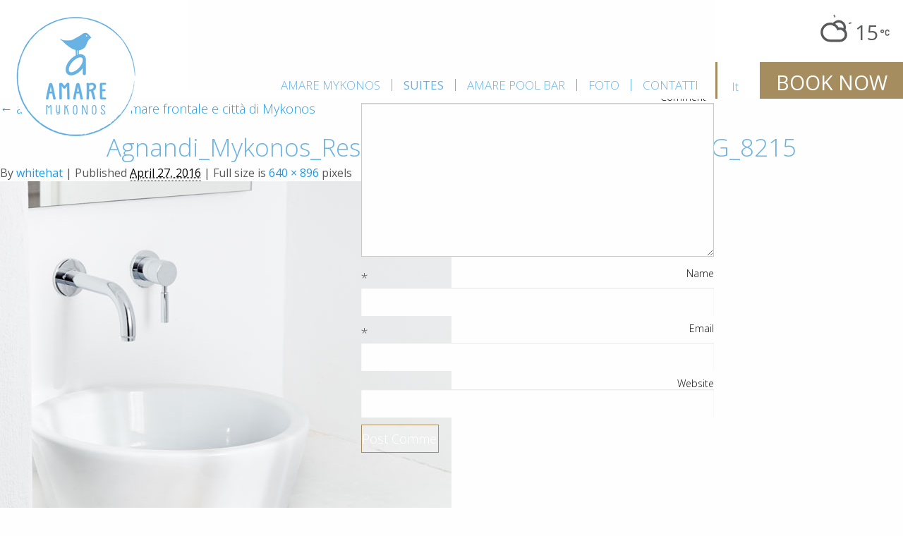

--- FILE ---
content_type: text/html; charset=UTF-8
request_url: https://www.amaremykonos.gr/?attachment_id=1124&lang=it
body_size: 49269
content:
<!DOCTYPE html>
<html lang="it-IT">
<head>
<meta charset="UTF-8" />
<meta http-equiv="x-ua-compatible" content="ie=edge">
<meta name="viewport" content="width=device-width, initial-scale=1.0">

<title>Agnandi_Mykonos_Residence_STUDIO_Agnandi-03-_MG_8215 - Amare Mykonos</title>

<link rel="profile" href="http://gmpg.org/xfn/11" />
<link rel="pingback" href="https://www.amaremykonos.gr/xmlrpc.php" />

<!-- Google Font -->
<link href='https://fonts.googleapis.com/css?family=Open+Sans:300,600,400&amp;subset=latin,greek' rel='stylesheet' type='text/css'>

<!-- Favicon -->
<link rel="shortcut icon" href="https://www.amaremykonos.gr/wp-content/themes/agnadimare_theme/favicon/favicon.ico">
<link rel="apple-touch-icon-precomposed" sizes="57x57" href="https://www.amaremykonos.gr/wp-content/themes/agnadimare_theme/favicon/apple-touch-icon-57x57.png" />
<link rel="apple-touch-icon-precomposed" sizes="114x114" href="https://www.amaremykonos.gr/wp-content/themes/agnadimare_theme/favicon/apple-touch-icon-114x114.png" />
<link rel="apple-touch-icon-precomposed" sizes="72x72" href="https://www.amaremykonos.gr/wp-content/themes/agnadimare_theme/favicon/apple-touch-icon-72x72.png" />
<link rel="apple-touch-icon-precomposed" sizes="144x144" href="https://www.amaremykonos.gr/wp-content/themes/agnadimare_theme/favicon/apple-touch-icon-144x144.png" />
<link rel="apple-touch-icon-precomposed" sizes="60x60" href="https://www.amaremykonos.gr/wp-content/themes/agnadimare_theme/favicon/apple-touch-icon-60x60.png" />
<link rel="apple-touch-icon-precomposed" sizes="120x120" href="https://www.amaremykonos.gr/wp-content/themes/agnadimare_theme/favicon/apple-touch-icon-120x120.png" />
<link rel="apple-touch-icon-precomposed" sizes="76x76" href="https://www.amaremykonos.gr/wp-content/themes/agnadimare_theme/favicon/apple-touch-icon-76x76.png" />
<link rel="apple-touch-icon-precomposed" sizes="152x152" href="https://www.amaremykonos.gr/wp-content/themes/agnadimare_theme/favicon/apple-touch-icon-152x152.png" />
<link rel="icon" type="image/png" href="https://www.amaremykonos.gr/wp-content/themes/agnadimare_theme/favicon/favicon-196x196.png" sizes="196x196" />
<link rel="icon" type="image/png" href="https://www.amaremykonos.gr/wp-content/themes/agnadimare_theme/favicon/favicon-96x96.png" sizes="96x96" />
<link rel="icon" type="image/png" href="https://www.amaremykonos.gr/wp-content/themes/agnadimare_theme/favicon/favicon-32x32.png" sizes="32x32" />
<link rel="icon" type="image/png" href="https://www.amaremykonos.gr/wp-content/themes/agnadimare_theme/favicon/favicon-16x16.png" sizes="16x16" />
<link rel="icon" type="image/png" href="https://www.amaremykonos.gr/wp-content/themes/agnadimare_theme/favicon/favicon-128.png" sizes="128x128" />
<meta name="application-name" content="&nbsp;"/>
<meta name="msapplication-TileColor" content="#FFFFFF" />
<meta name="msapplication-TileImage" content="mstile-144x144.png" />
<meta name="msapplication-square70x70logo" content="mstile-70x70.png" />
<meta name="msapplication-square150x150logo" content="mstile-150x150.png" />
<meta name="msapplication-wide310x150logo" content="mstile-310x150.png" />
<meta name="msapplication-square310x310logo" content="mstile-310x310.png" />

<!-- Stylesheets -->
<link href="https://unpkg.com/ionicons@4.4.4/dist/css/ionicons.min.css" rel="stylesheet">

<link href='https://code.ionicframework.com/ionicons/2.0.1/css/ionicons.min.css' rel='stylesheet' type='text/css'>
<link rel="stylesheet" href="https://www.amaremykonos.gr/wp-content/themes/agnadimare_theme/css/slick.css" />
<link rel="stylesheet" href="https://www.amaremykonos.gr/wp-content/themes/agnadimare_theme/css/slick-theme.css" />
<link rel="stylesheet" href="https://www.amaremykonos.gr/wp-content/themes/agnadimare_theme/css/animate.css" />

<link rel="stylesheet" href="https://www.amaremykonos.gr/wp-content/themes/agnadimare_theme/css/app.css">


<style type="text/css">
body:not(.contact) .grecaptcha-badge {display: none;}
@media screen and (min-width: 1200px) {
  @-moz-document url-prefix() {
	body.home .slider .caption {
		margin-top: 285px;
	}    
  }
}
</style>

<!-- PhotoSwipe CSS file -->
<link rel="stylesheet" href="https://www.amaremykonos.gr/wp-content/themes/agnadimare_theme/swipe/photoswipe.css"> 
<link rel="stylesheet" href="https://www.amaremykonos.gr/wp-content/themes/agnadimare_theme/swipe/default-skin/default-skin.css">
<link rel="stylesheet" href="https://www.amaremykonos.gr/wp-content/themes/agnadimare_theme/bower_components/fancybox/dist/jquery.fancybox.min.css">

<!-- Magnific Popup -->
<link rel="stylesheet" href="https://www.amaremykonos.gr/wp-content/themes/agnadimare_theme/css/magnific-popup.css">
<link rel="stylesheet" href="https://www.amaremykonos.gr/wp-content/themes/agnadimare_theme/bower_components/fancybox/dist/jquery.fancybox.min.css">
 
<meta name='robots' content='index, follow, max-image-preview:large, max-snippet:-1, max-video-preview:-1' />
	<style>img:is([sizes="auto" i], [sizes^="auto," i]) { contain-intrinsic-size: 3000px 1500px }</style>
	<link rel="alternate" hreflang="en" href="https://www.amaremykonos.gr/room/aura-suite-with-mykonos-front-sea-view/agnandi_mykonos_residence_studio_agnandi-03-_mg_8215/" />
<link rel="alternate" hreflang="el" href="https://www.amaremykonos.gr/?attachment_id=1094&#038;lang=el" />
<link rel="alternate" hreflang="it" href="https://www.amaremykonos.gr/?attachment_id=1124&#038;lang=it" />
<link rel="alternate" hreflang="x-default" href="https://www.amaremykonos.gr/room/aura-suite-with-mykonos-front-sea-view/agnandi_mykonos_residence_studio_agnandi-03-_mg_8215/" />

	<!-- This site is optimized with the Yoast SEO plugin v25.3.1 - https://yoast.com/wordpress/plugins/seo/ -->
	<link rel="canonical" href="https://www.amaremykonos.gr/?lang=it/" />
	<meta property="og:locale" content="it_IT" />
	<meta property="og:type" content="article" />
	<meta property="og:title" content="Agnandi_Mykonos_Residence_STUDIO_Agnandi-03-_MG_8215 - Amare Mykonos" />
	<meta property="og:url" content="https://www.amaremykonos.gr/?lang=it/" />
	<meta property="og:site_name" content="Amare Mykonos" />
	<meta property="og:image" content="https://www.amaremykonos.gr/?lang=it" />
	<meta property="og:image:width" content="640" />
	<meta property="og:image:height" content="896" />
	<meta property="og:image:type" content="image/jpeg" />
	<meta name="twitter:card" content="summary_large_image" />
	<script type="application/ld+json" class="yoast-schema-graph">{"@context":"https://schema.org","@graph":[{"@type":"WebPage","@id":"https://www.amaremykonos.gr/?lang=it/","url":"https://www.amaremykonos.gr/?lang=it/","name":"Agnandi_Mykonos_Residence_STUDIO_Agnandi-03-_MG_8215 - Amare Mykonos","isPartOf":{"@id":"https://www.amaremykonos.gr/#website"},"primaryImageOfPage":{"@id":"https://www.amaremykonos.gr/?lang=it/#primaryimage"},"image":{"@id":"https://www.amaremykonos.gr/?lang=it/#primaryimage"},"thumbnailUrl":"https://www.amaremykonos.gr/wp-content/uploads/2016/04/Agnandi_Mykonos_Residence_STUDIO_Agnandi-03-_MG_8215.jpg","datePublished":"2016-04-27T14:57:00+00:00","breadcrumb":{"@id":"https://www.amaremykonos.gr/?lang=it/#breadcrumb"},"inLanguage":"it-IT","potentialAction":[{"@type":"ReadAction","target":["https://www.amaremykonos.gr/?lang=it/"]}]},{"@type":"ImageObject","inLanguage":"it-IT","@id":"https://www.amaremykonos.gr/?lang=it/#primaryimage","url":"https://www.amaremykonos.gr/wp-content/uploads/2016/04/Agnandi_Mykonos_Residence_STUDIO_Agnandi-03-_MG_8215.jpg","contentUrl":"https://www.amaremykonos.gr/wp-content/uploads/2016/04/Agnandi_Mykonos_Residence_STUDIO_Agnandi-03-_MG_8215.jpg","width":640,"height":896},{"@type":"BreadcrumbList","@id":"https://www.amaremykonos.gr/?lang=it/#breadcrumb","itemListElement":[{"@type":"ListItem","position":1,"name":"Home","item":"https://www.amaremykonos.gr/?lang=it"},{"@type":"ListItem","position":2,"name":"aura suite con vista mare frontale e città di Mykonos","item":"https://www.amaremykonos.gr/room/aura-suite-con-vista-mare-frontale-e-citta-di-mykonos/?lang=it"},{"@type":"ListItem","position":3,"name":"Agnandi_Mykonos_Residence_STUDIO_Agnandi-03-_MG_8215"}]},{"@type":"WebSite","@id":"https://www.amaremykonos.gr/#website","url":"https://www.amaremykonos.gr/","name":"Amare Mykonos","description":"Mykonos Homes &amp; Studios Suites","potentialAction":[{"@type":"SearchAction","target":{"@type":"EntryPoint","urlTemplate":"https://www.amaremykonos.gr/?s={search_term_string}"},"query-input":{"@type":"PropertyValueSpecification","valueRequired":true,"valueName":"search_term_string"}}],"inLanguage":"it-IT"}]}</script>
	<!-- / Yoast SEO plugin. -->


<link rel='dns-prefetch' href='//ajax.googleapis.com' />
<link rel="alternate" type="application/rss+xml" title="Amare Mykonos &raquo; Feed" href="https://www.amaremykonos.gr/feed/?lang=it" />
<link rel="alternate" type="application/rss+xml" title="Amare Mykonos &raquo; Comments Feed" href="https://www.amaremykonos.gr/comments/feed/?lang=it" />
<link rel="alternate" type="application/rss+xml" title="Amare Mykonos &raquo; Agnandi_Mykonos_Residence_STUDIO_Agnandi-03-_MG_8215 Comments Feed" href="https://www.amaremykonos.gr/?attachment_id=1124feed/&#038;lang=it" />
<script type="text/javascript">
/* <![CDATA[ */
window._wpemojiSettings = {"baseUrl":"https:\/\/s.w.org\/images\/core\/emoji\/16.0.1\/72x72\/","ext":".png","svgUrl":"https:\/\/s.w.org\/images\/core\/emoji\/16.0.1\/svg\/","svgExt":".svg","source":{"concatemoji":"https:\/\/www.amaremykonos.gr\/wp-includes\/js\/wp-emoji-release.min.js?ver=6.8.3"}};
/*! This file is auto-generated */
!function(s,n){var o,i,e;function c(e){try{var t={supportTests:e,timestamp:(new Date).valueOf()};sessionStorage.setItem(o,JSON.stringify(t))}catch(e){}}function p(e,t,n){e.clearRect(0,0,e.canvas.width,e.canvas.height),e.fillText(t,0,0);var t=new Uint32Array(e.getImageData(0,0,e.canvas.width,e.canvas.height).data),a=(e.clearRect(0,0,e.canvas.width,e.canvas.height),e.fillText(n,0,0),new Uint32Array(e.getImageData(0,0,e.canvas.width,e.canvas.height).data));return t.every(function(e,t){return e===a[t]})}function u(e,t){e.clearRect(0,0,e.canvas.width,e.canvas.height),e.fillText(t,0,0);for(var n=e.getImageData(16,16,1,1),a=0;a<n.data.length;a++)if(0!==n.data[a])return!1;return!0}function f(e,t,n,a){switch(t){case"flag":return n(e,"\ud83c\udff3\ufe0f\u200d\u26a7\ufe0f","\ud83c\udff3\ufe0f\u200b\u26a7\ufe0f")?!1:!n(e,"\ud83c\udde8\ud83c\uddf6","\ud83c\udde8\u200b\ud83c\uddf6")&&!n(e,"\ud83c\udff4\udb40\udc67\udb40\udc62\udb40\udc65\udb40\udc6e\udb40\udc67\udb40\udc7f","\ud83c\udff4\u200b\udb40\udc67\u200b\udb40\udc62\u200b\udb40\udc65\u200b\udb40\udc6e\u200b\udb40\udc67\u200b\udb40\udc7f");case"emoji":return!a(e,"\ud83e\udedf")}return!1}function g(e,t,n,a){var r="undefined"!=typeof WorkerGlobalScope&&self instanceof WorkerGlobalScope?new OffscreenCanvas(300,150):s.createElement("canvas"),o=r.getContext("2d",{willReadFrequently:!0}),i=(o.textBaseline="top",o.font="600 32px Arial",{});return e.forEach(function(e){i[e]=t(o,e,n,a)}),i}function t(e){var t=s.createElement("script");t.src=e,t.defer=!0,s.head.appendChild(t)}"undefined"!=typeof Promise&&(o="wpEmojiSettingsSupports",i=["flag","emoji"],n.supports={everything:!0,everythingExceptFlag:!0},e=new Promise(function(e){s.addEventListener("DOMContentLoaded",e,{once:!0})}),new Promise(function(t){var n=function(){try{var e=JSON.parse(sessionStorage.getItem(o));if("object"==typeof e&&"number"==typeof e.timestamp&&(new Date).valueOf()<e.timestamp+604800&&"object"==typeof e.supportTests)return e.supportTests}catch(e){}return null}();if(!n){if("undefined"!=typeof Worker&&"undefined"!=typeof OffscreenCanvas&&"undefined"!=typeof URL&&URL.createObjectURL&&"undefined"!=typeof Blob)try{var e="postMessage("+g.toString()+"("+[JSON.stringify(i),f.toString(),p.toString(),u.toString()].join(",")+"));",a=new Blob([e],{type:"text/javascript"}),r=new Worker(URL.createObjectURL(a),{name:"wpTestEmojiSupports"});return void(r.onmessage=function(e){c(n=e.data),r.terminate(),t(n)})}catch(e){}c(n=g(i,f,p,u))}t(n)}).then(function(e){for(var t in e)n.supports[t]=e[t],n.supports.everything=n.supports.everything&&n.supports[t],"flag"!==t&&(n.supports.everythingExceptFlag=n.supports.everythingExceptFlag&&n.supports[t]);n.supports.everythingExceptFlag=n.supports.everythingExceptFlag&&!n.supports.flag,n.DOMReady=!1,n.readyCallback=function(){n.DOMReady=!0}}).then(function(){return e}).then(function(){var e;n.supports.everything||(n.readyCallback(),(e=n.source||{}).concatemoji?t(e.concatemoji):e.wpemoji&&e.twemoji&&(t(e.twemoji),t(e.wpemoji)))}))}((window,document),window._wpemojiSettings);
/* ]]> */
</script>
<style id='wp-emoji-styles-inline-css' type='text/css'>

	img.wp-smiley, img.emoji {
		display: inline !important;
		border: none !important;
		box-shadow: none !important;
		height: 1em !important;
		width: 1em !important;
		margin: 0 0.07em !important;
		vertical-align: -0.1em !important;
		background: none !important;
		padding: 0 !important;
	}
</style>
<link rel='stylesheet' id='wp-block-library-css' href='https://www.amaremykonos.gr/wp-includes/css/dist/block-library/style.min.css?ver=6.8.3' type='text/css' media='all' />
<style id='classic-theme-styles-inline-css' type='text/css'>
/*! This file is auto-generated */
.wp-block-button__link{color:#fff;background-color:#32373c;border-radius:9999px;box-shadow:none;text-decoration:none;padding:calc(.667em + 2px) calc(1.333em + 2px);font-size:1.125em}.wp-block-file__button{background:#32373c;color:#fff;text-decoration:none}
</style>
<style id='global-styles-inline-css' type='text/css'>
:root{--wp--preset--aspect-ratio--square: 1;--wp--preset--aspect-ratio--4-3: 4/3;--wp--preset--aspect-ratio--3-4: 3/4;--wp--preset--aspect-ratio--3-2: 3/2;--wp--preset--aspect-ratio--2-3: 2/3;--wp--preset--aspect-ratio--16-9: 16/9;--wp--preset--aspect-ratio--9-16: 9/16;--wp--preset--color--black: #000000;--wp--preset--color--cyan-bluish-gray: #abb8c3;--wp--preset--color--white: #ffffff;--wp--preset--color--pale-pink: #f78da7;--wp--preset--color--vivid-red: #cf2e2e;--wp--preset--color--luminous-vivid-orange: #ff6900;--wp--preset--color--luminous-vivid-amber: #fcb900;--wp--preset--color--light-green-cyan: #7bdcb5;--wp--preset--color--vivid-green-cyan: #00d084;--wp--preset--color--pale-cyan-blue: #8ed1fc;--wp--preset--color--vivid-cyan-blue: #0693e3;--wp--preset--color--vivid-purple: #9b51e0;--wp--preset--gradient--vivid-cyan-blue-to-vivid-purple: linear-gradient(135deg,rgba(6,147,227,1) 0%,rgb(155,81,224) 100%);--wp--preset--gradient--light-green-cyan-to-vivid-green-cyan: linear-gradient(135deg,rgb(122,220,180) 0%,rgb(0,208,130) 100%);--wp--preset--gradient--luminous-vivid-amber-to-luminous-vivid-orange: linear-gradient(135deg,rgba(252,185,0,1) 0%,rgba(255,105,0,1) 100%);--wp--preset--gradient--luminous-vivid-orange-to-vivid-red: linear-gradient(135deg,rgba(255,105,0,1) 0%,rgb(207,46,46) 100%);--wp--preset--gradient--very-light-gray-to-cyan-bluish-gray: linear-gradient(135deg,rgb(238,238,238) 0%,rgb(169,184,195) 100%);--wp--preset--gradient--cool-to-warm-spectrum: linear-gradient(135deg,rgb(74,234,220) 0%,rgb(151,120,209) 20%,rgb(207,42,186) 40%,rgb(238,44,130) 60%,rgb(251,105,98) 80%,rgb(254,248,76) 100%);--wp--preset--gradient--blush-light-purple: linear-gradient(135deg,rgb(255,206,236) 0%,rgb(152,150,240) 100%);--wp--preset--gradient--blush-bordeaux: linear-gradient(135deg,rgb(254,205,165) 0%,rgb(254,45,45) 50%,rgb(107,0,62) 100%);--wp--preset--gradient--luminous-dusk: linear-gradient(135deg,rgb(255,203,112) 0%,rgb(199,81,192) 50%,rgb(65,88,208) 100%);--wp--preset--gradient--pale-ocean: linear-gradient(135deg,rgb(255,245,203) 0%,rgb(182,227,212) 50%,rgb(51,167,181) 100%);--wp--preset--gradient--electric-grass: linear-gradient(135deg,rgb(202,248,128) 0%,rgb(113,206,126) 100%);--wp--preset--gradient--midnight: linear-gradient(135deg,rgb(2,3,129) 0%,rgb(40,116,252) 100%);--wp--preset--font-size--small: 13px;--wp--preset--font-size--medium: 20px;--wp--preset--font-size--large: 36px;--wp--preset--font-size--x-large: 42px;--wp--preset--spacing--20: 0.44rem;--wp--preset--spacing--30: 0.67rem;--wp--preset--spacing--40: 1rem;--wp--preset--spacing--50: 1.5rem;--wp--preset--spacing--60: 2.25rem;--wp--preset--spacing--70: 3.38rem;--wp--preset--spacing--80: 5.06rem;--wp--preset--shadow--natural: 6px 6px 9px rgba(0, 0, 0, 0.2);--wp--preset--shadow--deep: 12px 12px 50px rgba(0, 0, 0, 0.4);--wp--preset--shadow--sharp: 6px 6px 0px rgba(0, 0, 0, 0.2);--wp--preset--shadow--outlined: 6px 6px 0px -3px rgba(255, 255, 255, 1), 6px 6px rgba(0, 0, 0, 1);--wp--preset--shadow--crisp: 6px 6px 0px rgba(0, 0, 0, 1);}:where(.is-layout-flex){gap: 0.5em;}:where(.is-layout-grid){gap: 0.5em;}body .is-layout-flex{display: flex;}.is-layout-flex{flex-wrap: wrap;align-items: center;}.is-layout-flex > :is(*, div){margin: 0;}body .is-layout-grid{display: grid;}.is-layout-grid > :is(*, div){margin: 0;}:where(.wp-block-columns.is-layout-flex){gap: 2em;}:where(.wp-block-columns.is-layout-grid){gap: 2em;}:where(.wp-block-post-template.is-layout-flex){gap: 1.25em;}:where(.wp-block-post-template.is-layout-grid){gap: 1.25em;}.has-black-color{color: var(--wp--preset--color--black) !important;}.has-cyan-bluish-gray-color{color: var(--wp--preset--color--cyan-bluish-gray) !important;}.has-white-color{color: var(--wp--preset--color--white) !important;}.has-pale-pink-color{color: var(--wp--preset--color--pale-pink) !important;}.has-vivid-red-color{color: var(--wp--preset--color--vivid-red) !important;}.has-luminous-vivid-orange-color{color: var(--wp--preset--color--luminous-vivid-orange) !important;}.has-luminous-vivid-amber-color{color: var(--wp--preset--color--luminous-vivid-amber) !important;}.has-light-green-cyan-color{color: var(--wp--preset--color--light-green-cyan) !important;}.has-vivid-green-cyan-color{color: var(--wp--preset--color--vivid-green-cyan) !important;}.has-pale-cyan-blue-color{color: var(--wp--preset--color--pale-cyan-blue) !important;}.has-vivid-cyan-blue-color{color: var(--wp--preset--color--vivid-cyan-blue) !important;}.has-vivid-purple-color{color: var(--wp--preset--color--vivid-purple) !important;}.has-black-background-color{background-color: var(--wp--preset--color--black) !important;}.has-cyan-bluish-gray-background-color{background-color: var(--wp--preset--color--cyan-bluish-gray) !important;}.has-white-background-color{background-color: var(--wp--preset--color--white) !important;}.has-pale-pink-background-color{background-color: var(--wp--preset--color--pale-pink) !important;}.has-vivid-red-background-color{background-color: var(--wp--preset--color--vivid-red) !important;}.has-luminous-vivid-orange-background-color{background-color: var(--wp--preset--color--luminous-vivid-orange) !important;}.has-luminous-vivid-amber-background-color{background-color: var(--wp--preset--color--luminous-vivid-amber) !important;}.has-light-green-cyan-background-color{background-color: var(--wp--preset--color--light-green-cyan) !important;}.has-vivid-green-cyan-background-color{background-color: var(--wp--preset--color--vivid-green-cyan) !important;}.has-pale-cyan-blue-background-color{background-color: var(--wp--preset--color--pale-cyan-blue) !important;}.has-vivid-cyan-blue-background-color{background-color: var(--wp--preset--color--vivid-cyan-blue) !important;}.has-vivid-purple-background-color{background-color: var(--wp--preset--color--vivid-purple) !important;}.has-black-border-color{border-color: var(--wp--preset--color--black) !important;}.has-cyan-bluish-gray-border-color{border-color: var(--wp--preset--color--cyan-bluish-gray) !important;}.has-white-border-color{border-color: var(--wp--preset--color--white) !important;}.has-pale-pink-border-color{border-color: var(--wp--preset--color--pale-pink) !important;}.has-vivid-red-border-color{border-color: var(--wp--preset--color--vivid-red) !important;}.has-luminous-vivid-orange-border-color{border-color: var(--wp--preset--color--luminous-vivid-orange) !important;}.has-luminous-vivid-amber-border-color{border-color: var(--wp--preset--color--luminous-vivid-amber) !important;}.has-light-green-cyan-border-color{border-color: var(--wp--preset--color--light-green-cyan) !important;}.has-vivid-green-cyan-border-color{border-color: var(--wp--preset--color--vivid-green-cyan) !important;}.has-pale-cyan-blue-border-color{border-color: var(--wp--preset--color--pale-cyan-blue) !important;}.has-vivid-cyan-blue-border-color{border-color: var(--wp--preset--color--vivid-cyan-blue) !important;}.has-vivid-purple-border-color{border-color: var(--wp--preset--color--vivid-purple) !important;}.has-vivid-cyan-blue-to-vivid-purple-gradient-background{background: var(--wp--preset--gradient--vivid-cyan-blue-to-vivid-purple) !important;}.has-light-green-cyan-to-vivid-green-cyan-gradient-background{background: var(--wp--preset--gradient--light-green-cyan-to-vivid-green-cyan) !important;}.has-luminous-vivid-amber-to-luminous-vivid-orange-gradient-background{background: var(--wp--preset--gradient--luminous-vivid-amber-to-luminous-vivid-orange) !important;}.has-luminous-vivid-orange-to-vivid-red-gradient-background{background: var(--wp--preset--gradient--luminous-vivid-orange-to-vivid-red) !important;}.has-very-light-gray-to-cyan-bluish-gray-gradient-background{background: var(--wp--preset--gradient--very-light-gray-to-cyan-bluish-gray) !important;}.has-cool-to-warm-spectrum-gradient-background{background: var(--wp--preset--gradient--cool-to-warm-spectrum) !important;}.has-blush-light-purple-gradient-background{background: var(--wp--preset--gradient--blush-light-purple) !important;}.has-blush-bordeaux-gradient-background{background: var(--wp--preset--gradient--blush-bordeaux) !important;}.has-luminous-dusk-gradient-background{background: var(--wp--preset--gradient--luminous-dusk) !important;}.has-pale-ocean-gradient-background{background: var(--wp--preset--gradient--pale-ocean) !important;}.has-electric-grass-gradient-background{background: var(--wp--preset--gradient--electric-grass) !important;}.has-midnight-gradient-background{background: var(--wp--preset--gradient--midnight) !important;}.has-small-font-size{font-size: var(--wp--preset--font-size--small) !important;}.has-medium-font-size{font-size: var(--wp--preset--font-size--medium) !important;}.has-large-font-size{font-size: var(--wp--preset--font-size--large) !important;}.has-x-large-font-size{font-size: var(--wp--preset--font-size--x-large) !important;}
:where(.wp-block-post-template.is-layout-flex){gap: 1.25em;}:where(.wp-block-post-template.is-layout-grid){gap: 1.25em;}
:where(.wp-block-columns.is-layout-flex){gap: 2em;}:where(.wp-block-columns.is-layout-grid){gap: 2em;}
:root :where(.wp-block-pullquote){font-size: 1.5em;line-height: 1.6;}
</style>
<link rel='stylesheet' id='contact-form-7-css' href='https://www.amaremykonos.gr/wp-content/plugins/contact-form-7/includes/css/styles.css?ver=6.0.6' type='text/css' media='all' />
<link rel='stylesheet' id='jquery-ui-theme-css' href='https://ajax.googleapis.com/ajax/libs/jqueryui/1.11.4/themes/smoothness/jquery-ui.min.css?ver=1.11.4' type='text/css' media='all' />
<link rel='stylesheet' id='jquery-ui-timepicker-css' href='https://www.amaremykonos.gr/wp-content/plugins/contact-form-7-datepicker/js/jquery-ui-timepicker/jquery-ui-timepicker-addon.min.css?ver=6.8.3' type='text/css' media='all' />
<link rel='stylesheet' id='wpcloudy-css' href='https://www.amaremykonos.gr/wp-content/plugins/wp-cloudy/css/wpcloudy.min.css?ver=6.8.3' type='text/css' media='all' />
<link rel='stylesheet' id='wpml-legacy-dropdown-0-css' href='https://www.amaremykonos.gr/wp-content/plugins/sitepress-multilingual-cms/templates/language-switchers/legacy-dropdown/style.min.css?ver=1' type='text/css' media='all' />
<style id='wpml-legacy-dropdown-0-inline-css' type='text/css'>
.wpml-ls-statics-shortcode_actions{background-color:#ffffff;}.wpml-ls-statics-shortcode_actions, .wpml-ls-statics-shortcode_actions .wpml-ls-sub-menu, .wpml-ls-statics-shortcode_actions a {border-color:#cdcdcd;}.wpml-ls-statics-shortcode_actions a, .wpml-ls-statics-shortcode_actions .wpml-ls-sub-menu a, .wpml-ls-statics-shortcode_actions .wpml-ls-sub-menu a:link, .wpml-ls-statics-shortcode_actions li:not(.wpml-ls-current-language) .wpml-ls-link, .wpml-ls-statics-shortcode_actions li:not(.wpml-ls-current-language) .wpml-ls-link:link {color:#444444;background-color:#ffffff;}.wpml-ls-statics-shortcode_actions .wpml-ls-sub-menu a:hover,.wpml-ls-statics-shortcode_actions .wpml-ls-sub-menu a:focus, .wpml-ls-statics-shortcode_actions .wpml-ls-sub-menu a:link:hover, .wpml-ls-statics-shortcode_actions .wpml-ls-sub-menu a:link:focus {color:#000000;background-color:#eeeeee;}.wpml-ls-statics-shortcode_actions .wpml-ls-current-language > a {color:#444444;background-color:#ffffff;}.wpml-ls-statics-shortcode_actions .wpml-ls-current-language:hover>a, .wpml-ls-statics-shortcode_actions .wpml-ls-current-language>a:focus {color:#000000;background-color:#eeeeee;}
</style>
<link rel='stylesheet' id='wpml-menu-item-0-css' href='https://www.amaremykonos.gr/wp-content/plugins/sitepress-multilingual-cms/templates/language-switchers/menu-item/style.min.css?ver=1' type='text/css' media='all' />
<script type="text/javascript" src="https://www.amaremykonos.gr/wp-includes/js/jquery/jquery.min.js?ver=3.7.1" id="jquery-core-js"></script>
<script type="text/javascript" src="https://www.amaremykonos.gr/wp-includes/js/jquery/jquery-migrate.min.js?ver=3.4.1" id="jquery-migrate-js"></script>
<script type="text/javascript" src="https://www.amaremykonos.gr/wp-content/plugins/sitepress-multilingual-cms/templates/language-switchers/legacy-dropdown/script.min.js?ver=1" id="wpml-legacy-dropdown-0-js"></script>
<link rel="https://api.w.org/" href="https://www.amaremykonos.gr/wp-json/" /><link rel="alternate" title="JSON" type="application/json" href="https://www.amaremykonos.gr/wp-json/wp/v2/media/1124" /><link rel="EditURI" type="application/rsd+xml" title="RSD" href="https://www.amaremykonos.gr/xmlrpc.php?rsd" />
<link rel='shortlink' href='https://www.amaremykonos.gr/?p=1124&#038;lang=it' />
<link rel="alternate" title="oEmbed (JSON)" type="application/json+oembed" href="https://www.amaremykonos.gr/wp-json/oembed/1.0/embed?url=https%3A%2F%2Fwww.amaremykonos.gr%2F%3Fattachment_id%3D1124%26lang%3Dit" />
<link rel="alternate" title="oEmbed (XML)" type="text/xml+oembed" href="https://www.amaremykonos.gr/wp-json/oembed/1.0/embed?url=https%3A%2F%2Fwww.amaremykonos.gr%2F%3Fattachment_id%3D1124%26lang%3Dit&#038;format=xml" />
<meta name="generator" content="WPML ver:4.7.6 stt:1,13,27;" />
<script type="text/javascript">
(function(url){
	if(/(?:Chrome\/26\.0\.1410\.63 Safari\/537\.31|WordfenceTestMonBot)/.test(navigator.userAgent)){ return; }
	var addEvent = function(evt, handler) {
		if (window.addEventListener) {
			document.addEventListener(evt, handler, false);
		} else if (window.attachEvent) {
			document.attachEvent('on' + evt, handler);
		}
	};
	var removeEvent = function(evt, handler) {
		if (window.removeEventListener) {
			document.removeEventListener(evt, handler, false);
		} else if (window.detachEvent) {
			document.detachEvent('on' + evt, handler);
		}
	};
	var evts = 'contextmenu dblclick drag dragend dragenter dragleave dragover dragstart drop keydown keypress keyup mousedown mousemove mouseout mouseover mouseup mousewheel scroll'.split(' ');
	var logHuman = function() {
		if (window.wfLogHumanRan) { return; }
		window.wfLogHumanRan = true;
		var wfscr = document.createElement('script');
		wfscr.type = 'text/javascript';
		wfscr.async = true;
		wfscr.src = url + '&r=' + Math.random();
		(document.getElementsByTagName('head')[0]||document.getElementsByTagName('body')[0]).appendChild(wfscr);
		for (var i = 0; i < evts.length; i++) {
			removeEvent(evts[i], logHuman);
		}
	};
	for (var i = 0; i < evts.length; i++) {
		addEvent(evts[i], logHuman);
	}
})('//www.amaremykonos.gr/?wordfence_lh=1&hid=ABE4141FDCE94BDA36CCC9694E96F5B3&lang=it');
</script>

<!-- Google tag (gtag.js) -->
<script async src="https://www.googletagmanager.com/gtag/js?id=G-WPGVKKCQS7"></script>
<script>
  window.dataLayer = window.dataLayer || [];
  function gtag(){dataLayer.push(arguments);}
  gtag('js', new Date());

  gtag('config', 'G-WPGVKKCQS7');
</script>

</head>
 
<body class="attachment wp-singular attachment-template-default single single-attachment postid-1124 attachmentid-1124 attachment-jpeg wp-theme-agnadimare_theme">

<nav class="mobile hide-for-large">

  <input id="nav" type="checkbox" /> 
  
  <label for="nav" style="text-indent:-99999px;">Nav
    <strong><em></em><em></em><em></em></strong>
  </label>
  <menu>

      <li id="menu-item-123" class="menu-item menu-item-type-post_type menu-item-object-page menu-item-123"><a href="https://www.amaremykonos.gr/about/?lang=it">AMARE MYKONOS</a></li>
<li id="menu-item-120" class="menu-item menu-item-type-post_type menu-item-object-page menu-item-120"><a href="https://www.amaremykonos.gr/accommodation/?lang=it">SUITES</a></li>
<li id="menu-item-1204" class="menu-item menu-item-type-post_type menu-item-object-page menu-item-1204"><a href="https://www.amaremykonos.gr/pool-bar/?lang=it">AMARE POOL BAR</a></li>
<li id="menu-item-126" class="menu-item menu-item-type-post_type menu-item-object-page menu-item-126"><a href="https://www.amaremykonos.gr/gallery/?lang=it">FOTO</a></li>
<li id="menu-item-118" class="menu-item menu-item-type-post_type menu-item-object-page menu-item-118"><a href="https://www.amaremykonos.gr/contact/?lang=it">CONTATTI</a></li>
  
  
<div class="wpml-ls-statics-footer wpml-ls wpml-ls-legacy-list-horizontal" id="lang_sel_footer">
	<ul><li class="wpml-ls-slot-footer wpml-ls-item wpml-ls-item-en wpml-ls-first-item wpml-ls-item-legacy-list-horizontal">
				<a href="https://www.amaremykonos.gr/room/aura-suite-with-mykonos-front-sea-view/agnandi_mykonos_residence_studio_agnandi-03-_mg_8215/" class="wpml-ls-link">
                    <span class="wpml-ls-display icl_lang_sel_translated">En</span></a>
			</li><li class="wpml-ls-slot-footer wpml-ls-item wpml-ls-item-el wpml-ls-item-legacy-list-horizontal">
				<a href="https://www.amaremykonos.gr/?attachment_id=1094&amp;lang=el" class="wpml-ls-link">
                    <span class="wpml-ls-display icl_lang_sel_translated">Gr</span></a>
			</li><li class="wpml-ls-slot-footer wpml-ls-item wpml-ls-item-it wpml-ls-current-language wpml-ls-last-item wpml-ls-item-legacy-list-horizontal">
				<a href="https://www.amaremykonos.gr/?attachment_id=1124&amp;lang=it" class="wpml-ls-link">
                    <span class="wpml-ls-native icl_lang_sel_native">It</span></a>
			</li></ul>
</div>

  </menu>
</nav>


<div class="book hide-for-large">

  <ul class="contactbutton">
    <li><a href="mailto:info@amaremykonos.gr"><i class="icon ion-md-mail"></i></a></li>
    <li><a href="tel:+306979704195"><i class="icon ion-ios-telephone"></i></a></li>
  </ul> 

  <ul class="bookbutton">
    <li><a href="https://amare.reserve-online.net/" target="_blank">BOOK</a></li>
  </ul>  
</div>

<div class="header clearfix">

<div class="sticky">

  <div class="large-2 medium-12 small-12 columns">
    <a class="logo" href="https://www.amaremykonos.gr/?lang=it">AmareMykonos Logo</a>
  </div><!--logo-->

  <div class="large-2 medium-4 small-6 columns booking padding-right-0 hide-for-small-only" style="float:right;">
    <ul class="clearfix">

      <li class="hide-for-small-only">
<div
	 class="wpml-ls-statics-shortcode_actions wpml-ls wpml-ls-legacy-dropdown js-wpml-ls-legacy-dropdown" id="lang_sel">
	<ul>

		<li tabindex="0" class="wpml-ls-slot-shortcode_actions wpml-ls-item wpml-ls-item-it wpml-ls-current-language wpml-ls-last-item wpml-ls-item-legacy-dropdown">
			<a href="#" class="js-wpml-ls-item-toggle wpml-ls-item-toggle lang_sel_sel icl-it">
                <span class="wpml-ls-native icl_lang_sel_native">It</span></a>

			<ul class="wpml-ls-sub-menu">
				
					<li class="icl-en wpml-ls-slot-shortcode_actions wpml-ls-item wpml-ls-item-en wpml-ls-first-item">
						<a href="https://www.amaremykonos.gr/room/aura-suite-with-mykonos-front-sea-view/agnandi_mykonos_residence_studio_agnandi-03-_mg_8215/" class="wpml-ls-link">
                            <span class="wpml-ls-display icl_lang_sel_translated">En</span></a>
					</li>

				
					<li class="icl-el wpml-ls-slot-shortcode_actions wpml-ls-item wpml-ls-item-el">
						<a href="https://www.amaremykonos.gr/?attachment_id=1094&amp;lang=el" class="wpml-ls-link">
                            <span class="wpml-ls-display icl_lang_sel_translated">Gr</span></a>
					</li>

							</ul>

		</li>

	</ul>
</div>
</li>

    </ul>
    <a class="bookonline show-for-large" href="https://amare.reserve-online.net/" target="_blank">BOOK NOW</a>
  </div><!--booking-->

  <div class="top-bar large-7 medium-8 small-6 columns nav padding-left-0 hide-for-small-only hide-for-medium-only" style="float:right;">
    
    <div id="responsive-menu">
      <div class="top-bar-right">

        <ul class="dropdown menu" data-dropdown-menu>

        <li class="menu-item menu-item-type-post_type menu-item-object-page menu-item-123"><a href="https://www.amaremykonos.gr/about/?lang=it">AMARE MYKONOS</a></li>
<li class="menu-item menu-item-type-post_type menu-item-object-page menu-item-120"><a href="https://www.amaremykonos.gr/accommodation/?lang=it">SUITES</a></li>
<li class="menu-item menu-item-type-post_type menu-item-object-page menu-item-1204"><a href="https://www.amaremykonos.gr/pool-bar/?lang=it">AMARE POOL BAR</a></li>
<li class="menu-item menu-item-type-post_type menu-item-object-page menu-item-126"><a href="https://www.amaremykonos.gr/gallery/?lang=it">FOTO</a></li>
<li class="menu-item menu-item-type-post_type menu-item-object-page menu-item-118"><a href="https://www.amaremykonos.gr/contact/?lang=it">CONTATTI</a></li>
        
        </ul>

      </div>
    </div>

  </div><!--nav-->
    
  <div id="wpc-weather-id-508" class="wpc-weather-id" data-id="508" data-post-id="1124" data-map="" data-detect-geolocation="" data-manual-geolocation="" data-wpc-lat="" data-wpc-lon="" data-wpc-city-id="" data-wpc-city-name="" data-custom-font=""></div>
</div><!--sticky-->
</div><!--header-->
<div class="clearfix"></div> 
    

									<p><a href="https://www.amaremykonos.gr/room/aura-suite-con-vista-mare-frontale-e-citta-di-mykonos/?lang=it" title="Return to aura suite con vista mare frontale e città di Mykonos" rel="gallery">&larr; aura suite con vista mare frontale e città di Mykonos</a></p>
				
				<article id="post-1124" class="post-1124 attachment type-attachment status-inherit hentry">
					
					<header>
						<h2>Agnandi_Mykonos_Residence_STUDIO_Agnandi-03-_MG_8215</h2>

						By <a href="https://www.amaremykonos.gr/author/whitehat/?lang=it" title="View all posts by whitehat">whitehat</a>						|
						Published <abbr title="2:57 pm">April 27, 2016</abbr> | Full size is <a href="https://www.amaremykonos.gr/wp-content/uploads/2016/04/Agnandi_Mykonos_Residence_STUDIO_Agnandi-03-_MG_8215.jpg" title="Link to full-size image">640 &times; 896</a> pixels											</header>

				<p><a href="https://www.amaremykonos.gr/?attachment_id=1125&lang=it" title="Agnandi_Mykonos_Residence_STUDIO_Agnandi-03-_MG_8215" rel="attachment"><img width="640" height="896" src="https://www.amaremykonos.gr/wp-content/uploads/2016/04/Agnandi_Mykonos_Residence_STUDIO_Agnandi-03-_MG_8215.jpg" class="attachment-900x900 size-900x900" alt="" decoding="async" fetchpriority="high" srcset="https://www.amaremykonos.gr/wp-content/uploads/2016/04/Agnandi_Mykonos_Residence_STUDIO_Agnandi-03-_MG_8215.jpg 640w, https://www.amaremykonos.gr/wp-content/uploads/2016/04/Agnandi_Mykonos_Residence_STUDIO_Agnandi-03-_MG_8215-457x640.jpg 457w" sizes="(max-width: 640px) 100vw, 640px" /></a></p>

				<nav>
					<a href='https://www.amaremykonos.gr/?attachment_id=1123&#038;lang=it'>Agnandi_Mykonos_Residence_STUDIO_Agnandi-03-_MG_8191</a>					<a href='https://www.amaremykonos.gr/?attachment_id=1125&#038;lang=it'>Agnandi_Mykonos_Residence_STUDIO_Agnandi-03-_MG_8289</a>				</nav>
				
				
								
				
				<footer>
					Bookmark the <a href="https://www.amaremykonos.gr/?attachment_id=1124&lang=it" title="Permalink to Agnandi_Mykonos_Residence_STUDIO_Agnandi-03-_MG_8215" rel="bookmark">permalink</a>.									</footer>
				
			</article>

			




	<div id="respond" class="comment-respond">
		<h3 id="reply-title" class="comment-reply-title">Leave a Reply <small><a rel="nofollow" id="cancel-comment-reply-link" href="/?attachment_id=1124&#038;lang=it#respond" style="display:none;">Cancel reply</a></small></h3><form action="https://www.amaremykonos.gr/wp-comments-post.php" method="post" id="commentform" class="comment-form"><p class="comment-notes"><span id="email-notes">Your email address will not be published.</span> <span class="required-field-message">Required fields are marked <span class="required">*</span></span></p><p class="comment-form-comment"><label for="comment">Comment <span class="required">*</span></label> <textarea id="comment" name="comment" cols="45" rows="8" maxlength="65525" required="required"></textarea></p><input name="wpml_language_code" type="hidden" value="it" /><p><label for="author">Name</label> *<input id="author" name="author" type="text" value="" size="30" aria-required='true' /></p>
<p><label for="email">Email</label> *<input id="email" name="email" type="email" value="" size="30" aria-required='true' /></p>
<p><label for="url">Website</label><input id="url" name="url" type="url" value="" size="30" /></p>
<p class="form-submit"><input name="submit" type="submit" id="submit" class="submit" value="Post Comment" /> <input type='hidden' name='comment_post_ID' value='1124' id='comment_post_ID' />
<input type='hidden' name='comment_parent' id='comment_parent' value='0' />
</p></form>	</div><!-- #respond -->
	
 

<div class="clearfix"></div>  

<footer class="main-footer">

  <div class="xxxlarge-3 xxxlarge-centered xxlarge-5 xxlarge-centered xlarge-5 xlarge-centered large-5 large-centered medium-9 medium-centered small-9 small-centered">
    <div class="row">
      <div class="large-9 medium-8 columns">
        <p class="connected">stay connected<br class="rwd-break"> with Amare Mykonos</p>
        <ul class="social">
        <li class="first"><a class="ion-social-facebook" title="Social Facebook" href="https://www.facebook.com/amaremykonos" target="_blank"></a></li>
        <li><a class="ion-social-instagram-outline" title="Social Instagram" href="https://www.instagram.com/amare_mykonos/" target="_blank"></a></li>
        <li><a class="ion-social-pinterest" title="Social Pinterest" href="https://gr.pinterest.com/amare_mykonos/" target="_blank"></a></li>
        <li><a href="https://www.tripadvisor.com.gr/Hotel_Review-g1192001-d663251-Reviews-Agnandi_Homes_and_Studios-Tourlos_Mykonos_Cyclades_South_Aegean.html" title="Social Tripadvisor" target="_blank"><img style="width:25px; height:25px; margin-bottom:5px; color:#58595a;" src="https://www.amaremykonos.gr/wp-content/themes/agnadimare_theme/images/tripadvisor.svg" alt="Trip Icon"></a></li>
        </ul>
      </div>
      <div class="large-3 medium-4 columns center-img-mobile">   
	      
      <div id="TA_certificateOfExcellence765" class="TA_certificateOfExcellence"><ul id="l9FdCFQ90" class="TA_links I2ZQfmz"><li id="tmb4EZLy" class="7dqzCv5NoSM"><a target="_blank" href="https://www.tripadvisor.com/Hotel_Review-g1192001-d663251-Reviews-Amare_Mykonos-Tourlos_Mykonos_Cyclades_South_Aegean.html"><img src="https://static.tacdn.com/img2/travelers_choice/widgets/tchotel_2021_L.png" alt="TripAdvisor" class="widCOEImg" id="CDSWIDCOELOGO"/></a></li></ul></div><script async src="https://www.jscache.com/wejs?wtype=certificateOfExcellence&amp;uniq=765&amp;locationId=663251&amp;lang=en_US&amp;year=2021&amp;display_version=2" data-loadtrk onload="this.loadtrk=true"></script>
        
      </div>

      <div class="large-12 columns">
        <img class="espa_banner" src="https://www.amaremykonos.gr/wp-content/themes/agnadimare_theme/images/website_ETPA_GR.jpg" alt="ESPA BANNER">
      </div>

    </div><!-- row -->
  </div><!-- centered -->

  <div class="large-12 columns custom-padding">
   <p class="info"><span>Amare Mykonos Residences:</span> <br class="rwd-break">P.O. Box 53, 846 00, Mykonos, Greece,<br class="rwd-break"> Μ: +30 69 79 70 41 95, +30 69 77 99 55 95, T: +30 22890 28015,  <a href="mailto:info@amaremykonos.gr">E: info@amaremykonos.gr</a> |<br class="rwd-break"> MHTE: 1144Κ122Κ0308900
   </p>

   <p class="copyright">DESIGN WITH LOVE BY <span><a href="http://www.dogfish.gr" target="_blank">DOGFISH</a></span>  |  HANDCODED WITH CARE BY <span><a href="http://www.whitehat.gr" target="_blank">WHITEHAT</a></span>  |  PHOTOS BY <span><a href="http://be.net/gvdok" target="_blank">GEORGE VDOKAKIS</a></span>  |  PHOTOSTYLING BY <span><a href="https://www.instagram.com/roulastratak/?hl=el" target="_blank">ROULA STRATAKI</a></span>
   </p>
  </div>
  
</footer><!--main-footer-->

<script type="speculationrules">
{"prefetch":[{"source":"document","where":{"and":[{"href_matches":"\/*"},{"not":{"href_matches":["\/wp-*.php","\/wp-admin\/*","\/wp-content\/uploads\/*","\/wp-content\/*","\/wp-content\/plugins\/*","\/wp-content\/themes\/agnadimare_theme\/*","\/*\\?(.+)"]}},{"not":{"selector_matches":"a[rel~=\"nofollow\"]"}},{"not":{"selector_matches":".no-prefetch, .no-prefetch a"}}]},"eagerness":"conservative"}]}
</script>
<link rel='stylesheet' id='wpml-legacy-horizontal-list-0-css' href='https://www.amaremykonos.gr/wp-content/plugins/sitepress-multilingual-cms/templates/language-switchers/legacy-list-horizontal/style.min.css?ver=1' type='text/css' media='all' />
<link rel='stylesheet' id='wpcloudy-anim-css' href='https://www.amaremykonos.gr/wp-content/plugins/wp-cloudy/css/wpcloudy-anim.min.css?ver=6.8.3' type='text/css' media='all' />
<script type="text/javascript" src="https://www.amaremykonos.gr/wp-includes/js/comment-reply.min.js?ver=6.8.3" id="comment-reply-js" async="async" data-wp-strategy="async"></script>
<script type="text/javascript" src="https://www.amaremykonos.gr/wp-includes/js/dist/hooks.min.js?ver=4d63a3d491d11ffd8ac6" id="wp-hooks-js"></script>
<script type="text/javascript" src="https://www.amaremykonos.gr/wp-includes/js/dist/i18n.min.js?ver=5e580eb46a90c2b997e6" id="wp-i18n-js"></script>
<script type="text/javascript" id="wp-i18n-js-after">
/* <![CDATA[ */
wp.i18n.setLocaleData( { 'text direction\u0004ltr': [ 'ltr' ] } );
/* ]]> */
</script>
<script type="text/javascript" src="https://www.amaremykonos.gr/wp-content/plugins/contact-form-7/includes/swv/js/index.js?ver=6.0.6" id="swv-js"></script>
<script type="text/javascript" id="contact-form-7-js-before">
/* <![CDATA[ */
var wpcf7 = {
    "api": {
        "root": "https:\/\/www.amaremykonos.gr\/wp-json\/",
        "namespace": "contact-form-7\/v1"
    }
};
/* ]]> */
</script>
<script type="text/javascript" src="https://www.amaremykonos.gr/wp-content/plugins/contact-form-7/includes/js/index.js?ver=6.0.6" id="contact-form-7-js"></script>
<script type="text/javascript" src="https://www.amaremykonos.gr/wp-includes/js/jquery/ui/core.min.js?ver=1.13.3" id="jquery-ui-core-js"></script>
<script type="text/javascript" src="https://www.amaremykonos.gr/wp-includes/js/jquery/ui/datepicker.min.js?ver=1.13.3" id="jquery-ui-datepicker-js"></script>
<script type="text/javascript" id="jquery-ui-datepicker-js-after">
/* <![CDATA[ */
jQuery(function(jQuery){jQuery.datepicker.setDefaults({"closeText":"Close","currentText":"Today","monthNames":["January","February","March","April","May","June","July","August","September","October","November","December"],"monthNamesShort":["Jan","Feb","Mar","Apr","May","Jun","Jul","Aug","Sep","Oct","Nov","Dec"],"nextText":"Next","prevText":"Previous","dayNames":["Sunday","Monday","Tuesday","Wednesday","Thursday","Friday","Saturday"],"dayNamesShort":["Sun","Mon","Tue","Wed","Thu","Fri","Sat"],"dayNamesMin":["S","M","T","W","T","F","S"],"dateFormat":"MM d, yy","firstDay":1,"isRTL":false});});
/* ]]> */
</script>
<script type="text/javascript" src="https://ajax.googleapis.com/ajax/libs/jqueryui/1.11.4/i18n/datepicker-it.min.js?ver=1.11.4" id="jquery-ui-it-js"></script>
<script type="text/javascript" src="https://www.amaremykonos.gr/wp-content/plugins/contact-form-7-datepicker/js/jquery-ui-timepicker/jquery-ui-timepicker-addon.min.js?ver=6.8.3" id="jquery-ui-timepicker-js"></script>
<script type="text/javascript" src="https://www.amaremykonos.gr/wp-content/plugins/contact-form-7-datepicker/js/jquery-ui-timepicker/i18n/jquery-ui-timepicker-it.js?ver=6.8.3" id="jquery-ui-timepicker-it-js"></script>
<script type="text/javascript" src="https://www.amaremykonos.gr/wp-includes/js/jquery/ui/mouse.min.js?ver=1.13.3" id="jquery-ui-mouse-js"></script>
<script type="text/javascript" src="https://www.amaremykonos.gr/wp-includes/js/jquery/ui/slider.min.js?ver=1.13.3" id="jquery-ui-slider-js"></script>
<script type="text/javascript" src="https://www.amaremykonos.gr/wp-includes/js/jquery/ui/controlgroup.min.js?ver=1.13.3" id="jquery-ui-controlgroup-js"></script>
<script type="text/javascript" src="https://www.amaremykonos.gr/wp-includes/js/jquery/ui/checkboxradio.min.js?ver=1.13.3" id="jquery-ui-checkboxradio-js"></script>
<script type="text/javascript" src="https://www.amaremykonos.gr/wp-includes/js/jquery/ui/button.min.js?ver=1.13.3" id="jquery-ui-button-js"></script>
<script type="text/javascript" src="https://www.amaremykonos.gr/wp-content/plugins/contact-form-7-datepicker/js/jquery-ui-sliderAccess.js?ver=6.8.3" id="jquery-ui-slider-access-js"></script>
<script type="text/javascript" id="wpc-ajax-js-extra">
/* <![CDATA[ */
var wpcAjax = {"wpc_nonce":"c98a2d35fb","wpc_url":"https:\/\/www.amaremykonos.gr\/wp-admin\/admin-ajax.php?lang=it"};
/* ]]> */
</script>
<script type="text/javascript" src="https://www.amaremykonos.gr/wp-content/plugins/wp-cloudy/js/wp-cloudy-ajax.js?ver=6.8.3" id="wpc-ajax-js"></script>
<script type="text/javascript" src="https://www.google.com/recaptcha/api.js?render=6Lf1ZsoUAAAAAMkHrWa2O6BIhHUXFcionCjYV3HJ&amp;ver=3.0" id="google-recaptcha-js"></script>
<script type="text/javascript" src="https://www.amaremykonos.gr/wp-includes/js/dist/vendor/wp-polyfill.min.js?ver=3.15.0" id="wp-polyfill-js"></script>
<script type="text/javascript" id="wpcf7-recaptcha-js-before">
/* <![CDATA[ */
var wpcf7_recaptcha = {
    "sitekey": "6Lf1ZsoUAAAAAMkHrWa2O6BIhHUXFcionCjYV3HJ",
    "actions": {
        "homepage": "homepage",
        "contactform": "contactform"
    }
};
/* ]]> */
</script>
<script type="text/javascript" src="https://www.amaremykonos.gr/wp-content/plugins/contact-form-7/modules/recaptcha/index.js?ver=6.0.6" id="wpcf7-recaptcha-js"></script>

<script src="https://www.amaremykonos.gr/wp-content/themes/agnadimare_theme/bower_components/jquery/dist/jquery.js"></script>
<script src="https://www.amaremykonos.gr/wp-content/themes/agnadimare_theme/bower_components/what-input/what-input.js"></script>
<script src="https://www.amaremykonos.gr/wp-content/themes/agnadimare_theme/bower_components/foundation-sites/dist/foundation.js"></script>
<script src="https://www.amaremykonos.gr/wp-content/themes/agnadimare_theme/js/slick.min.js"></script>
<!-- PhotoSwipe JS -->
<script src="https://www.amaremykonos.gr/wp-content/themes/agnadimare_theme/swipe/photoswipe.min.js"></script> 
<script src="https://www.amaremykonos.gr/wp-content/themes/agnadimare_theme/swipe/photoswipe-ui-default.min.js"></script>
  <script src="https://www.amaremykonos.gr/wp-content/themes/agnadimare_theme/bower_components/fancybox/dist/jquery.fancybox.min.js"></script>
<!-- Magnific Popup -->
<script src="https://www.amaremykonos.gr/wp-content/themes/agnadimare_theme/js/jquery.magnific-popup.min.js"></script>

<script src="https://www.amaremykonos.gr/wp-content/themes/agnadimare_theme/js/template.js"></script>
<script src="https://cdn.jsdelivr.net/npm/typed.js@2.0.9"></script>
<script src="https://www.amaremykonos.gr/wp-content/themes/agnadimare_theme/js/app.js"></script>

<script>

$( document ).ready(function() {

  $(document).on("scroll", function(){
    if
      ($(document).scrollTop() > 10){
        $(".header").addClass("scrolled");
    }
    else
    {
        $(".header").removeClass("scrolled");
    }
  });

  /* Toggle */
  $( "#facilities" ).click(function() {
    $( ".content" ).slideToggle( "slow", function() {
      if($(this).is(":hidden")) {
        $('#image_X').css({'display':'block'});
        $('#image_Y').css({'display':'none'});
      }
    });
    $('#image_X').css({'display':'none'});
    $('#image_Y').css({'display':'block'});
  });

  /* Toggle */
  $( "#toggle_lang" ).hover(function() {
    $( ".content_lang" ).slideToggle( "slow", function() {
      if($(this).is(":hidden")) {
        $('#image_X').css({'display':'block'});
        $('#image_Y').css({'display':'none'});
      }
    }).delay(1000);
    $('#image_X').css({'display':'none'});
    $('#image_Y').css({'display':'block'});
  });

});
</script>



</body>
</html>

--- FILE ---
content_type: text/html; charset=utf-8
request_url: https://www.google.com/recaptcha/api2/anchor?ar=1&k=6Lf1ZsoUAAAAAMkHrWa2O6BIhHUXFcionCjYV3HJ&co=aHR0cHM6Ly93d3cuYW1hcmVteWtvbm9zLmdyOjQ0Mw..&hl=en&v=PoyoqOPhxBO7pBk68S4YbpHZ&size=invisible&anchor-ms=20000&execute-ms=30000&cb=3z2e072cy61t
body_size: 49004
content:
<!DOCTYPE HTML><html dir="ltr" lang="en"><head><meta http-equiv="Content-Type" content="text/html; charset=UTF-8">
<meta http-equiv="X-UA-Compatible" content="IE=edge">
<title>reCAPTCHA</title>
<style type="text/css">
/* cyrillic-ext */
@font-face {
  font-family: 'Roboto';
  font-style: normal;
  font-weight: 400;
  font-stretch: 100%;
  src: url(//fonts.gstatic.com/s/roboto/v48/KFO7CnqEu92Fr1ME7kSn66aGLdTylUAMa3GUBHMdazTgWw.woff2) format('woff2');
  unicode-range: U+0460-052F, U+1C80-1C8A, U+20B4, U+2DE0-2DFF, U+A640-A69F, U+FE2E-FE2F;
}
/* cyrillic */
@font-face {
  font-family: 'Roboto';
  font-style: normal;
  font-weight: 400;
  font-stretch: 100%;
  src: url(//fonts.gstatic.com/s/roboto/v48/KFO7CnqEu92Fr1ME7kSn66aGLdTylUAMa3iUBHMdazTgWw.woff2) format('woff2');
  unicode-range: U+0301, U+0400-045F, U+0490-0491, U+04B0-04B1, U+2116;
}
/* greek-ext */
@font-face {
  font-family: 'Roboto';
  font-style: normal;
  font-weight: 400;
  font-stretch: 100%;
  src: url(//fonts.gstatic.com/s/roboto/v48/KFO7CnqEu92Fr1ME7kSn66aGLdTylUAMa3CUBHMdazTgWw.woff2) format('woff2');
  unicode-range: U+1F00-1FFF;
}
/* greek */
@font-face {
  font-family: 'Roboto';
  font-style: normal;
  font-weight: 400;
  font-stretch: 100%;
  src: url(//fonts.gstatic.com/s/roboto/v48/KFO7CnqEu92Fr1ME7kSn66aGLdTylUAMa3-UBHMdazTgWw.woff2) format('woff2');
  unicode-range: U+0370-0377, U+037A-037F, U+0384-038A, U+038C, U+038E-03A1, U+03A3-03FF;
}
/* math */
@font-face {
  font-family: 'Roboto';
  font-style: normal;
  font-weight: 400;
  font-stretch: 100%;
  src: url(//fonts.gstatic.com/s/roboto/v48/KFO7CnqEu92Fr1ME7kSn66aGLdTylUAMawCUBHMdazTgWw.woff2) format('woff2');
  unicode-range: U+0302-0303, U+0305, U+0307-0308, U+0310, U+0312, U+0315, U+031A, U+0326-0327, U+032C, U+032F-0330, U+0332-0333, U+0338, U+033A, U+0346, U+034D, U+0391-03A1, U+03A3-03A9, U+03B1-03C9, U+03D1, U+03D5-03D6, U+03F0-03F1, U+03F4-03F5, U+2016-2017, U+2034-2038, U+203C, U+2040, U+2043, U+2047, U+2050, U+2057, U+205F, U+2070-2071, U+2074-208E, U+2090-209C, U+20D0-20DC, U+20E1, U+20E5-20EF, U+2100-2112, U+2114-2115, U+2117-2121, U+2123-214F, U+2190, U+2192, U+2194-21AE, U+21B0-21E5, U+21F1-21F2, U+21F4-2211, U+2213-2214, U+2216-22FF, U+2308-230B, U+2310, U+2319, U+231C-2321, U+2336-237A, U+237C, U+2395, U+239B-23B7, U+23D0, U+23DC-23E1, U+2474-2475, U+25AF, U+25B3, U+25B7, U+25BD, U+25C1, U+25CA, U+25CC, U+25FB, U+266D-266F, U+27C0-27FF, U+2900-2AFF, U+2B0E-2B11, U+2B30-2B4C, U+2BFE, U+3030, U+FF5B, U+FF5D, U+1D400-1D7FF, U+1EE00-1EEFF;
}
/* symbols */
@font-face {
  font-family: 'Roboto';
  font-style: normal;
  font-weight: 400;
  font-stretch: 100%;
  src: url(//fonts.gstatic.com/s/roboto/v48/KFO7CnqEu92Fr1ME7kSn66aGLdTylUAMaxKUBHMdazTgWw.woff2) format('woff2');
  unicode-range: U+0001-000C, U+000E-001F, U+007F-009F, U+20DD-20E0, U+20E2-20E4, U+2150-218F, U+2190, U+2192, U+2194-2199, U+21AF, U+21E6-21F0, U+21F3, U+2218-2219, U+2299, U+22C4-22C6, U+2300-243F, U+2440-244A, U+2460-24FF, U+25A0-27BF, U+2800-28FF, U+2921-2922, U+2981, U+29BF, U+29EB, U+2B00-2BFF, U+4DC0-4DFF, U+FFF9-FFFB, U+10140-1018E, U+10190-1019C, U+101A0, U+101D0-101FD, U+102E0-102FB, U+10E60-10E7E, U+1D2C0-1D2D3, U+1D2E0-1D37F, U+1F000-1F0FF, U+1F100-1F1AD, U+1F1E6-1F1FF, U+1F30D-1F30F, U+1F315, U+1F31C, U+1F31E, U+1F320-1F32C, U+1F336, U+1F378, U+1F37D, U+1F382, U+1F393-1F39F, U+1F3A7-1F3A8, U+1F3AC-1F3AF, U+1F3C2, U+1F3C4-1F3C6, U+1F3CA-1F3CE, U+1F3D4-1F3E0, U+1F3ED, U+1F3F1-1F3F3, U+1F3F5-1F3F7, U+1F408, U+1F415, U+1F41F, U+1F426, U+1F43F, U+1F441-1F442, U+1F444, U+1F446-1F449, U+1F44C-1F44E, U+1F453, U+1F46A, U+1F47D, U+1F4A3, U+1F4B0, U+1F4B3, U+1F4B9, U+1F4BB, U+1F4BF, U+1F4C8-1F4CB, U+1F4D6, U+1F4DA, U+1F4DF, U+1F4E3-1F4E6, U+1F4EA-1F4ED, U+1F4F7, U+1F4F9-1F4FB, U+1F4FD-1F4FE, U+1F503, U+1F507-1F50B, U+1F50D, U+1F512-1F513, U+1F53E-1F54A, U+1F54F-1F5FA, U+1F610, U+1F650-1F67F, U+1F687, U+1F68D, U+1F691, U+1F694, U+1F698, U+1F6AD, U+1F6B2, U+1F6B9-1F6BA, U+1F6BC, U+1F6C6-1F6CF, U+1F6D3-1F6D7, U+1F6E0-1F6EA, U+1F6F0-1F6F3, U+1F6F7-1F6FC, U+1F700-1F7FF, U+1F800-1F80B, U+1F810-1F847, U+1F850-1F859, U+1F860-1F887, U+1F890-1F8AD, U+1F8B0-1F8BB, U+1F8C0-1F8C1, U+1F900-1F90B, U+1F93B, U+1F946, U+1F984, U+1F996, U+1F9E9, U+1FA00-1FA6F, U+1FA70-1FA7C, U+1FA80-1FA89, U+1FA8F-1FAC6, U+1FACE-1FADC, U+1FADF-1FAE9, U+1FAF0-1FAF8, U+1FB00-1FBFF;
}
/* vietnamese */
@font-face {
  font-family: 'Roboto';
  font-style: normal;
  font-weight: 400;
  font-stretch: 100%;
  src: url(//fonts.gstatic.com/s/roboto/v48/KFO7CnqEu92Fr1ME7kSn66aGLdTylUAMa3OUBHMdazTgWw.woff2) format('woff2');
  unicode-range: U+0102-0103, U+0110-0111, U+0128-0129, U+0168-0169, U+01A0-01A1, U+01AF-01B0, U+0300-0301, U+0303-0304, U+0308-0309, U+0323, U+0329, U+1EA0-1EF9, U+20AB;
}
/* latin-ext */
@font-face {
  font-family: 'Roboto';
  font-style: normal;
  font-weight: 400;
  font-stretch: 100%;
  src: url(//fonts.gstatic.com/s/roboto/v48/KFO7CnqEu92Fr1ME7kSn66aGLdTylUAMa3KUBHMdazTgWw.woff2) format('woff2');
  unicode-range: U+0100-02BA, U+02BD-02C5, U+02C7-02CC, U+02CE-02D7, U+02DD-02FF, U+0304, U+0308, U+0329, U+1D00-1DBF, U+1E00-1E9F, U+1EF2-1EFF, U+2020, U+20A0-20AB, U+20AD-20C0, U+2113, U+2C60-2C7F, U+A720-A7FF;
}
/* latin */
@font-face {
  font-family: 'Roboto';
  font-style: normal;
  font-weight: 400;
  font-stretch: 100%;
  src: url(//fonts.gstatic.com/s/roboto/v48/KFO7CnqEu92Fr1ME7kSn66aGLdTylUAMa3yUBHMdazQ.woff2) format('woff2');
  unicode-range: U+0000-00FF, U+0131, U+0152-0153, U+02BB-02BC, U+02C6, U+02DA, U+02DC, U+0304, U+0308, U+0329, U+2000-206F, U+20AC, U+2122, U+2191, U+2193, U+2212, U+2215, U+FEFF, U+FFFD;
}
/* cyrillic-ext */
@font-face {
  font-family: 'Roboto';
  font-style: normal;
  font-weight: 500;
  font-stretch: 100%;
  src: url(//fonts.gstatic.com/s/roboto/v48/KFO7CnqEu92Fr1ME7kSn66aGLdTylUAMa3GUBHMdazTgWw.woff2) format('woff2');
  unicode-range: U+0460-052F, U+1C80-1C8A, U+20B4, U+2DE0-2DFF, U+A640-A69F, U+FE2E-FE2F;
}
/* cyrillic */
@font-face {
  font-family: 'Roboto';
  font-style: normal;
  font-weight: 500;
  font-stretch: 100%;
  src: url(//fonts.gstatic.com/s/roboto/v48/KFO7CnqEu92Fr1ME7kSn66aGLdTylUAMa3iUBHMdazTgWw.woff2) format('woff2');
  unicode-range: U+0301, U+0400-045F, U+0490-0491, U+04B0-04B1, U+2116;
}
/* greek-ext */
@font-face {
  font-family: 'Roboto';
  font-style: normal;
  font-weight: 500;
  font-stretch: 100%;
  src: url(//fonts.gstatic.com/s/roboto/v48/KFO7CnqEu92Fr1ME7kSn66aGLdTylUAMa3CUBHMdazTgWw.woff2) format('woff2');
  unicode-range: U+1F00-1FFF;
}
/* greek */
@font-face {
  font-family: 'Roboto';
  font-style: normal;
  font-weight: 500;
  font-stretch: 100%;
  src: url(//fonts.gstatic.com/s/roboto/v48/KFO7CnqEu92Fr1ME7kSn66aGLdTylUAMa3-UBHMdazTgWw.woff2) format('woff2');
  unicode-range: U+0370-0377, U+037A-037F, U+0384-038A, U+038C, U+038E-03A1, U+03A3-03FF;
}
/* math */
@font-face {
  font-family: 'Roboto';
  font-style: normal;
  font-weight: 500;
  font-stretch: 100%;
  src: url(//fonts.gstatic.com/s/roboto/v48/KFO7CnqEu92Fr1ME7kSn66aGLdTylUAMawCUBHMdazTgWw.woff2) format('woff2');
  unicode-range: U+0302-0303, U+0305, U+0307-0308, U+0310, U+0312, U+0315, U+031A, U+0326-0327, U+032C, U+032F-0330, U+0332-0333, U+0338, U+033A, U+0346, U+034D, U+0391-03A1, U+03A3-03A9, U+03B1-03C9, U+03D1, U+03D5-03D6, U+03F0-03F1, U+03F4-03F5, U+2016-2017, U+2034-2038, U+203C, U+2040, U+2043, U+2047, U+2050, U+2057, U+205F, U+2070-2071, U+2074-208E, U+2090-209C, U+20D0-20DC, U+20E1, U+20E5-20EF, U+2100-2112, U+2114-2115, U+2117-2121, U+2123-214F, U+2190, U+2192, U+2194-21AE, U+21B0-21E5, U+21F1-21F2, U+21F4-2211, U+2213-2214, U+2216-22FF, U+2308-230B, U+2310, U+2319, U+231C-2321, U+2336-237A, U+237C, U+2395, U+239B-23B7, U+23D0, U+23DC-23E1, U+2474-2475, U+25AF, U+25B3, U+25B7, U+25BD, U+25C1, U+25CA, U+25CC, U+25FB, U+266D-266F, U+27C0-27FF, U+2900-2AFF, U+2B0E-2B11, U+2B30-2B4C, U+2BFE, U+3030, U+FF5B, U+FF5D, U+1D400-1D7FF, U+1EE00-1EEFF;
}
/* symbols */
@font-face {
  font-family: 'Roboto';
  font-style: normal;
  font-weight: 500;
  font-stretch: 100%;
  src: url(//fonts.gstatic.com/s/roboto/v48/KFO7CnqEu92Fr1ME7kSn66aGLdTylUAMaxKUBHMdazTgWw.woff2) format('woff2');
  unicode-range: U+0001-000C, U+000E-001F, U+007F-009F, U+20DD-20E0, U+20E2-20E4, U+2150-218F, U+2190, U+2192, U+2194-2199, U+21AF, U+21E6-21F0, U+21F3, U+2218-2219, U+2299, U+22C4-22C6, U+2300-243F, U+2440-244A, U+2460-24FF, U+25A0-27BF, U+2800-28FF, U+2921-2922, U+2981, U+29BF, U+29EB, U+2B00-2BFF, U+4DC0-4DFF, U+FFF9-FFFB, U+10140-1018E, U+10190-1019C, U+101A0, U+101D0-101FD, U+102E0-102FB, U+10E60-10E7E, U+1D2C0-1D2D3, U+1D2E0-1D37F, U+1F000-1F0FF, U+1F100-1F1AD, U+1F1E6-1F1FF, U+1F30D-1F30F, U+1F315, U+1F31C, U+1F31E, U+1F320-1F32C, U+1F336, U+1F378, U+1F37D, U+1F382, U+1F393-1F39F, U+1F3A7-1F3A8, U+1F3AC-1F3AF, U+1F3C2, U+1F3C4-1F3C6, U+1F3CA-1F3CE, U+1F3D4-1F3E0, U+1F3ED, U+1F3F1-1F3F3, U+1F3F5-1F3F7, U+1F408, U+1F415, U+1F41F, U+1F426, U+1F43F, U+1F441-1F442, U+1F444, U+1F446-1F449, U+1F44C-1F44E, U+1F453, U+1F46A, U+1F47D, U+1F4A3, U+1F4B0, U+1F4B3, U+1F4B9, U+1F4BB, U+1F4BF, U+1F4C8-1F4CB, U+1F4D6, U+1F4DA, U+1F4DF, U+1F4E3-1F4E6, U+1F4EA-1F4ED, U+1F4F7, U+1F4F9-1F4FB, U+1F4FD-1F4FE, U+1F503, U+1F507-1F50B, U+1F50D, U+1F512-1F513, U+1F53E-1F54A, U+1F54F-1F5FA, U+1F610, U+1F650-1F67F, U+1F687, U+1F68D, U+1F691, U+1F694, U+1F698, U+1F6AD, U+1F6B2, U+1F6B9-1F6BA, U+1F6BC, U+1F6C6-1F6CF, U+1F6D3-1F6D7, U+1F6E0-1F6EA, U+1F6F0-1F6F3, U+1F6F7-1F6FC, U+1F700-1F7FF, U+1F800-1F80B, U+1F810-1F847, U+1F850-1F859, U+1F860-1F887, U+1F890-1F8AD, U+1F8B0-1F8BB, U+1F8C0-1F8C1, U+1F900-1F90B, U+1F93B, U+1F946, U+1F984, U+1F996, U+1F9E9, U+1FA00-1FA6F, U+1FA70-1FA7C, U+1FA80-1FA89, U+1FA8F-1FAC6, U+1FACE-1FADC, U+1FADF-1FAE9, U+1FAF0-1FAF8, U+1FB00-1FBFF;
}
/* vietnamese */
@font-face {
  font-family: 'Roboto';
  font-style: normal;
  font-weight: 500;
  font-stretch: 100%;
  src: url(//fonts.gstatic.com/s/roboto/v48/KFO7CnqEu92Fr1ME7kSn66aGLdTylUAMa3OUBHMdazTgWw.woff2) format('woff2');
  unicode-range: U+0102-0103, U+0110-0111, U+0128-0129, U+0168-0169, U+01A0-01A1, U+01AF-01B0, U+0300-0301, U+0303-0304, U+0308-0309, U+0323, U+0329, U+1EA0-1EF9, U+20AB;
}
/* latin-ext */
@font-face {
  font-family: 'Roboto';
  font-style: normal;
  font-weight: 500;
  font-stretch: 100%;
  src: url(//fonts.gstatic.com/s/roboto/v48/KFO7CnqEu92Fr1ME7kSn66aGLdTylUAMa3KUBHMdazTgWw.woff2) format('woff2');
  unicode-range: U+0100-02BA, U+02BD-02C5, U+02C7-02CC, U+02CE-02D7, U+02DD-02FF, U+0304, U+0308, U+0329, U+1D00-1DBF, U+1E00-1E9F, U+1EF2-1EFF, U+2020, U+20A0-20AB, U+20AD-20C0, U+2113, U+2C60-2C7F, U+A720-A7FF;
}
/* latin */
@font-face {
  font-family: 'Roboto';
  font-style: normal;
  font-weight: 500;
  font-stretch: 100%;
  src: url(//fonts.gstatic.com/s/roboto/v48/KFO7CnqEu92Fr1ME7kSn66aGLdTylUAMa3yUBHMdazQ.woff2) format('woff2');
  unicode-range: U+0000-00FF, U+0131, U+0152-0153, U+02BB-02BC, U+02C6, U+02DA, U+02DC, U+0304, U+0308, U+0329, U+2000-206F, U+20AC, U+2122, U+2191, U+2193, U+2212, U+2215, U+FEFF, U+FFFD;
}
/* cyrillic-ext */
@font-face {
  font-family: 'Roboto';
  font-style: normal;
  font-weight: 900;
  font-stretch: 100%;
  src: url(//fonts.gstatic.com/s/roboto/v48/KFO7CnqEu92Fr1ME7kSn66aGLdTylUAMa3GUBHMdazTgWw.woff2) format('woff2');
  unicode-range: U+0460-052F, U+1C80-1C8A, U+20B4, U+2DE0-2DFF, U+A640-A69F, U+FE2E-FE2F;
}
/* cyrillic */
@font-face {
  font-family: 'Roboto';
  font-style: normal;
  font-weight: 900;
  font-stretch: 100%;
  src: url(//fonts.gstatic.com/s/roboto/v48/KFO7CnqEu92Fr1ME7kSn66aGLdTylUAMa3iUBHMdazTgWw.woff2) format('woff2');
  unicode-range: U+0301, U+0400-045F, U+0490-0491, U+04B0-04B1, U+2116;
}
/* greek-ext */
@font-face {
  font-family: 'Roboto';
  font-style: normal;
  font-weight: 900;
  font-stretch: 100%;
  src: url(//fonts.gstatic.com/s/roboto/v48/KFO7CnqEu92Fr1ME7kSn66aGLdTylUAMa3CUBHMdazTgWw.woff2) format('woff2');
  unicode-range: U+1F00-1FFF;
}
/* greek */
@font-face {
  font-family: 'Roboto';
  font-style: normal;
  font-weight: 900;
  font-stretch: 100%;
  src: url(//fonts.gstatic.com/s/roboto/v48/KFO7CnqEu92Fr1ME7kSn66aGLdTylUAMa3-UBHMdazTgWw.woff2) format('woff2');
  unicode-range: U+0370-0377, U+037A-037F, U+0384-038A, U+038C, U+038E-03A1, U+03A3-03FF;
}
/* math */
@font-face {
  font-family: 'Roboto';
  font-style: normal;
  font-weight: 900;
  font-stretch: 100%;
  src: url(//fonts.gstatic.com/s/roboto/v48/KFO7CnqEu92Fr1ME7kSn66aGLdTylUAMawCUBHMdazTgWw.woff2) format('woff2');
  unicode-range: U+0302-0303, U+0305, U+0307-0308, U+0310, U+0312, U+0315, U+031A, U+0326-0327, U+032C, U+032F-0330, U+0332-0333, U+0338, U+033A, U+0346, U+034D, U+0391-03A1, U+03A3-03A9, U+03B1-03C9, U+03D1, U+03D5-03D6, U+03F0-03F1, U+03F4-03F5, U+2016-2017, U+2034-2038, U+203C, U+2040, U+2043, U+2047, U+2050, U+2057, U+205F, U+2070-2071, U+2074-208E, U+2090-209C, U+20D0-20DC, U+20E1, U+20E5-20EF, U+2100-2112, U+2114-2115, U+2117-2121, U+2123-214F, U+2190, U+2192, U+2194-21AE, U+21B0-21E5, U+21F1-21F2, U+21F4-2211, U+2213-2214, U+2216-22FF, U+2308-230B, U+2310, U+2319, U+231C-2321, U+2336-237A, U+237C, U+2395, U+239B-23B7, U+23D0, U+23DC-23E1, U+2474-2475, U+25AF, U+25B3, U+25B7, U+25BD, U+25C1, U+25CA, U+25CC, U+25FB, U+266D-266F, U+27C0-27FF, U+2900-2AFF, U+2B0E-2B11, U+2B30-2B4C, U+2BFE, U+3030, U+FF5B, U+FF5D, U+1D400-1D7FF, U+1EE00-1EEFF;
}
/* symbols */
@font-face {
  font-family: 'Roboto';
  font-style: normal;
  font-weight: 900;
  font-stretch: 100%;
  src: url(//fonts.gstatic.com/s/roboto/v48/KFO7CnqEu92Fr1ME7kSn66aGLdTylUAMaxKUBHMdazTgWw.woff2) format('woff2');
  unicode-range: U+0001-000C, U+000E-001F, U+007F-009F, U+20DD-20E0, U+20E2-20E4, U+2150-218F, U+2190, U+2192, U+2194-2199, U+21AF, U+21E6-21F0, U+21F3, U+2218-2219, U+2299, U+22C4-22C6, U+2300-243F, U+2440-244A, U+2460-24FF, U+25A0-27BF, U+2800-28FF, U+2921-2922, U+2981, U+29BF, U+29EB, U+2B00-2BFF, U+4DC0-4DFF, U+FFF9-FFFB, U+10140-1018E, U+10190-1019C, U+101A0, U+101D0-101FD, U+102E0-102FB, U+10E60-10E7E, U+1D2C0-1D2D3, U+1D2E0-1D37F, U+1F000-1F0FF, U+1F100-1F1AD, U+1F1E6-1F1FF, U+1F30D-1F30F, U+1F315, U+1F31C, U+1F31E, U+1F320-1F32C, U+1F336, U+1F378, U+1F37D, U+1F382, U+1F393-1F39F, U+1F3A7-1F3A8, U+1F3AC-1F3AF, U+1F3C2, U+1F3C4-1F3C6, U+1F3CA-1F3CE, U+1F3D4-1F3E0, U+1F3ED, U+1F3F1-1F3F3, U+1F3F5-1F3F7, U+1F408, U+1F415, U+1F41F, U+1F426, U+1F43F, U+1F441-1F442, U+1F444, U+1F446-1F449, U+1F44C-1F44E, U+1F453, U+1F46A, U+1F47D, U+1F4A3, U+1F4B0, U+1F4B3, U+1F4B9, U+1F4BB, U+1F4BF, U+1F4C8-1F4CB, U+1F4D6, U+1F4DA, U+1F4DF, U+1F4E3-1F4E6, U+1F4EA-1F4ED, U+1F4F7, U+1F4F9-1F4FB, U+1F4FD-1F4FE, U+1F503, U+1F507-1F50B, U+1F50D, U+1F512-1F513, U+1F53E-1F54A, U+1F54F-1F5FA, U+1F610, U+1F650-1F67F, U+1F687, U+1F68D, U+1F691, U+1F694, U+1F698, U+1F6AD, U+1F6B2, U+1F6B9-1F6BA, U+1F6BC, U+1F6C6-1F6CF, U+1F6D3-1F6D7, U+1F6E0-1F6EA, U+1F6F0-1F6F3, U+1F6F7-1F6FC, U+1F700-1F7FF, U+1F800-1F80B, U+1F810-1F847, U+1F850-1F859, U+1F860-1F887, U+1F890-1F8AD, U+1F8B0-1F8BB, U+1F8C0-1F8C1, U+1F900-1F90B, U+1F93B, U+1F946, U+1F984, U+1F996, U+1F9E9, U+1FA00-1FA6F, U+1FA70-1FA7C, U+1FA80-1FA89, U+1FA8F-1FAC6, U+1FACE-1FADC, U+1FADF-1FAE9, U+1FAF0-1FAF8, U+1FB00-1FBFF;
}
/* vietnamese */
@font-face {
  font-family: 'Roboto';
  font-style: normal;
  font-weight: 900;
  font-stretch: 100%;
  src: url(//fonts.gstatic.com/s/roboto/v48/KFO7CnqEu92Fr1ME7kSn66aGLdTylUAMa3OUBHMdazTgWw.woff2) format('woff2');
  unicode-range: U+0102-0103, U+0110-0111, U+0128-0129, U+0168-0169, U+01A0-01A1, U+01AF-01B0, U+0300-0301, U+0303-0304, U+0308-0309, U+0323, U+0329, U+1EA0-1EF9, U+20AB;
}
/* latin-ext */
@font-face {
  font-family: 'Roboto';
  font-style: normal;
  font-weight: 900;
  font-stretch: 100%;
  src: url(//fonts.gstatic.com/s/roboto/v48/KFO7CnqEu92Fr1ME7kSn66aGLdTylUAMa3KUBHMdazTgWw.woff2) format('woff2');
  unicode-range: U+0100-02BA, U+02BD-02C5, U+02C7-02CC, U+02CE-02D7, U+02DD-02FF, U+0304, U+0308, U+0329, U+1D00-1DBF, U+1E00-1E9F, U+1EF2-1EFF, U+2020, U+20A0-20AB, U+20AD-20C0, U+2113, U+2C60-2C7F, U+A720-A7FF;
}
/* latin */
@font-face {
  font-family: 'Roboto';
  font-style: normal;
  font-weight: 900;
  font-stretch: 100%;
  src: url(//fonts.gstatic.com/s/roboto/v48/KFO7CnqEu92Fr1ME7kSn66aGLdTylUAMa3yUBHMdazQ.woff2) format('woff2');
  unicode-range: U+0000-00FF, U+0131, U+0152-0153, U+02BB-02BC, U+02C6, U+02DA, U+02DC, U+0304, U+0308, U+0329, U+2000-206F, U+20AC, U+2122, U+2191, U+2193, U+2212, U+2215, U+FEFF, U+FFFD;
}

</style>
<link rel="stylesheet" type="text/css" href="https://www.gstatic.com/recaptcha/releases/PoyoqOPhxBO7pBk68S4YbpHZ/styles__ltr.css">
<script nonce="zcfEog9YpbbsV0p7dYGQLQ" type="text/javascript">window['__recaptcha_api'] = 'https://www.google.com/recaptcha/api2/';</script>
<script type="text/javascript" src="https://www.gstatic.com/recaptcha/releases/PoyoqOPhxBO7pBk68S4YbpHZ/recaptcha__en.js" nonce="zcfEog9YpbbsV0p7dYGQLQ">
      
    </script></head>
<body><div id="rc-anchor-alert" class="rc-anchor-alert"></div>
<input type="hidden" id="recaptcha-token" value="[base64]">
<script type="text/javascript" nonce="zcfEog9YpbbsV0p7dYGQLQ">
      recaptcha.anchor.Main.init("[\x22ainput\x22,[\x22bgdata\x22,\x22\x22,\[base64]/[base64]/[base64]/ZyhXLGgpOnEoW04sMjEsbF0sVywwKSxoKSxmYWxzZSxmYWxzZSl9Y2F0Y2goayl7RygzNTgsVyk/[base64]/[base64]/[base64]/[base64]/[base64]/[base64]/[base64]/bmV3IEJbT10oRFswXSk6dz09Mj9uZXcgQltPXShEWzBdLERbMV0pOnc9PTM/bmV3IEJbT10oRFswXSxEWzFdLERbMl0pOnc9PTQ/[base64]/[base64]/[base64]/[base64]/[base64]\\u003d\x22,\[base64]\\u003d\\u003d\x22,\x22HyrCmWlqeMK0fMO4LijCvMOQw7dTD17DoFomeMKzw7HDisKTD8O4N8OvI8Kuw6XCn1/DoBzDmcKUaMKpwoRSwoPDkTRmbUDDhBXCoF5pbkttwrvDvkLCrMOZFSfCkMKFSsKFXMKbf3vChcKZwrrDqcKmKgbClGzDiW8Kw43CnsKdw4LClMKEwrJsTSXCvcKiwrhKN8OSw6/DgDfDvsOowqXDpVZ+a8O8wpEzKMKcwpDCvkpNCF/Dnlggw7fDo8K9w4wPfBjCigFCw7nCo306HF7DtkR5U8OiwpRfEcOWSCptw5vCv8Kow6PDjcOtw4PDvXzDssOlwqjCnH/Du8Ohw6PCu8K7w7FWJinDmMKAw7XDscOZLB46GWDDq8Opw4oUScO6YcOww5NhZ8Ktw7lYwobCq8OGw4HDn8KSwq3CqWPDgwTCk0DDjMOYacKJYMOndMOtwpnDoMOZMHXCmWl3wrMGwqgFw7rClcKzwrl5wo/[base64]/[base64]/Dy/CosKeAsKqw4nDqhTCkCjDscOOHQ0iwrvDuMOiTD0bw6ZBwrEpNMOUwrJGOMKlwoPDow7CvRAzIMKEw7/CoylJw7/[base64]/CqVLClcKaw7TCssOKOsOGwozDkcKnCifCmMKAFcODwrI5Fx00CMOPw5x0DcOuwoPChy7Dl8KeTgrDinzDkcKoEcKyw4XDmMKyw4Uuw5sbw6MSw6YRwpXDtldWw7/DuMOLcWtpw7wvwo1Bw50pw4MnL8K6wrbCnR5AFsKvMMOLw4HDgcK/JwPCk0HCmcOKEsKrZlbCgsOxwo7DusOvU2bDu3oEwqQ/w7HCiEVcwq4YWw/Dn8KBHMOawqbCoyQjwq4ZOzTCuBLCpAMnPMOgIxTDkifDhHrDqMO4WMKOSmvDqMOiBiIiWsKjXWXCgsK9YsK/RcOxwq1rRifDiMKvKMO2H8OZwrrDucK0wpDDnnzCmRhLGsKyXyfDt8KUwps8wrjDvsK1wo/CgSI5w50Qwr7CoG/DviYRCjFqCsO4w77Du8OFGsKBOcO+YcOrbB9ARABHKcKLwolTXR7DqcKowo7CqXg4w5rClHtjBsKBfwvDucKQw5XDjsOxdRJGAcK3bE3CgTsDw7TCt8K1B8O7w77Dii3CmzzDr1nDoh/Ck8Oew7LDv8K+w6IGwojDsmLDisKVCwZUw5MlwqrDhsK1wpDCjMKNwr1Qwq/[base64]/YQbDq8OjwqrCgMOTwrrDhMK0NQDDgQtnw5wMQcKnNMOGbR7CjAQIfDosworCkQ0magQlXMOyAMOGwoACwoRKQsKkMDnDr2zCt8OAdW/ChRh4GcKfwrjCm3fDucO8w69gWgbCl8OsworDlWMrw77CqU3DnsO9w6LCsSXDmArDn8K+w59vI8OsBcOzw45SR1zCsWo3dsOYwrMqwqvDq1jDjE/Dj8OUwp7CkWTCtMKlw57Di8KCQ3JzI8Oewo/Ci8OgF3jDokfDpMKnQXbDqMKaRMK/[base64]/w77Dq8KKO8Krw7ZEw6EJL8K1wr4OwrXDgjtcDiVHwrYRw6LDkMKiwoPCvUl2woNKw6jDjWPDm8OtwqE1d8OJPhjChkMYWknDjMOueMKxw7NpdHjCqyswbsOpw5vCjsK8w6/Ci8K3wq3CisOzAC/CkMKmW8KHwoLChTJACcOzw6TCk8KJwrTClH3CpcOTDTZabsOuBcKEewRUUsOJCDjDnMKLIgQ5w6UpQWdTwqnCvMOiw6vDh8OpRzphwr0Mwrcgw6nDhi42wrtewrjCpMOdfcKpw5bCgWHCmsKpJBoHYcKtw4nCpSc9TQHCh3nCrCZkwq/[base64]/ClHbDoMOlwp/[base64]/DisOlw6LCs8KtwqPDkwYqwprChcO4w6RYU8Kqw5d4w7PDrGfCu8KQwpfCplNow7NlwonCpA/DssKMwr9+XsOWwq7DpcO/VxHCkRNrw6nCpyt/asOawo4iTBrDqMKTYzvDq8KiVcKXH8KSHMKxBG/CocO6w57CjsK0w5vClgNCw7U5wolBwplLd8KFwpESDGrCpMOaNWPChREPDRkyaiLDusKFw5jCtcOpwpbCtVTDmTZePjTCtV91DMOJw5/[base64]/DpU8Vw4zDtsKXScKIw5/CgcKswqHDtsO7wq3Do8O2wofChx3CjzDCj8Khw5wkPsO4w4UgLFLCjgBYO07Cp8KeUsK8csOlw4TDjz18cMKfLEjDp8OvRMOAwoxWwp9awqlmGMKlwrVLJsKDdmh5wqNxwqbDjh3Dmhw2Mz3DjGPDvWJlw5A9wp/CkFAsw7vDpcKcwoMsVFbDoHrCsMOoJVTDhMOqwpsSNMOiwpfDgD0Ow44cwqTDksOMw5MGw5F9IlPCtwcuw5RlwonDlMOGHUbCjnUFFGzCicOHwqUkw5zCnCbDgMK0w6vCp8KcfkccwoJFw5t/JcOwBsKdw43CocOAwrzCsMOQwrgjcFvDqEhKNTJbw6lhFcKmw7VPwp1hwoTDuMKPVcOHCBDCvXTDmB/ClMO2fEobw5HCs8OTbW3DlmI2wrLCmMKqwq/DqHodwrgLXXfCg8K2w4RWwodQw5kwwqTCvibDgMOPUw7DpVwWNxvDj8OOw5fCiMKuaE0hw53DosOrwrZBw48Fw4VGOjrDnEjDmcKLwovCmcK1w54Ww5zChm7Cjxdcw5vCnsKEVllpw6gew6rCm00Id8OjWMOpT8OVY8OvwrnCqiTDp8Oyw6fDvGgNK8KLf8O/[base64]/wqfDoTzDhnTDrGHCgRQnwqzCrGAzHcKVdQvDrsO7BMKGw5HCixEXRsKkI3HCpkLCkzchw6lMw7jCty/DgF/CrEzCpkIiacOqAMOYA8O6QyHDlMONwqkew6jDqcO5w4zCp8OSwrTDn8OYwpTDocOZw74/V3dkTkPCgMKRH254wp4yw7xxwoXCoTfDu8O6DHPDt1PDn1DDjXVvRnbDjTZ0KxNewocNw4IQUzDDv8OSw77Dn8O4MC4vw6wHBsOzw6opwpIDSMO/[base64]/CqsKNBsKHw5MOEsKywrtvRibDgxnDhcOlaMO/R8O6wpLDrkMfcsKrDMOqwq9TwoNew4F8woA/IsOlIXXDhwE8w6BBJ1NEJn/CmcKkwoYYQcOBw4DDhcKPwpcfBWB+GcOiw6xOwoJwCT8vZ27CmMKuGlnDtsOOw6wcLDbDscOowqbDpk/CjB7Dr8OXGUvDqFM+DGTDlMOowonCs8KnOcOzPUEtwoMHw6DCjcOgw7LDvCMEdHF5IhRLw4JswqE/w49Xf8KKwpdHwqsrwpzCgcOGH8KYIAdvXyXDtcOzw5AlP8KDwr5xR8K4wrNQWMOqVcKDU8OkXcOgwobDkn3Dv8K5Xzp2S8Ouwp9nwofCnRN/ScOVw6ckBz3DnCwZAUc2VyzCisOhw77CjiDCnsKXwplEw6cBwqo3McO3wp4jw583w5/DlmREKcO2w5YCw6F/wq3Dt29vL2jCr8KvTjVNw4HCpcOgwoTCiSzDoMKdNFMYP0s0w7sIw4HDvCvCnix6wpQoCi/Cl8K6NMOzOcKkw6PDssOMwqDDgRjChUtKw7HDvsKYw7hfd8Ota2rDtsOhCW7CpTJSw5FxwrwsJQ7CtWt3w4nCsMKtwrkIw745wofCiklzS8KywpIkwolww7IjagbCjkHDqAFmw7jCoMKOw4DCvXMmw4VqcCvDiw7Dl8KsX8O8woDDgD/DoMOIwosww6EawphpUg/Cjk1wM8O/wrhfeHHDncOlwo0nw7h/GsKLW8O+H1IUwrhsw5ZBw7sSw5Zcw5c0wofDs8KJGMO7UMODwpRkRMK7ecKKwrd+w7jChsORw5rCskTDmcKLWCMnXsK0wqHDmMO8EcOwwpPCkgUuw6dTwrJiw5/CoEnDgMOJd8OuWcKfbMOZP8OiSMOzwqbDvS7Dn8Kbw4rDp2zDsGzDuDnDgyDCpMOXw5JtTsK9DcKnPMK5w6BRw41kwqsqw6hnw4IAwq44IEVbE8KwwpUTw5LCiyQxNAIow4PCgUgDw4U6w5AQwpTCmcOowq/ClWpHw4ITAsKDIcO5C8KOesK6RW3ClBRhXABUwoLCisOyfsOWACLDpcKFQcOwwr1rwrXCrSbCqcOGwp/CsyDCr8KUwr/CjW/DnnDDjMOww5zDnsONOMOJScKew4ZjZ8KUwrlbwrPCqcKGc8KSwp7DhFwsw77DkQRQw59fwofDlR0HwpfCsMOmwq8ea8KUdcOuBW/ClVEIXWwVR8KqR8KOwqw2IkzDgU3CsnbDs8OFwr3DvRsKwqjCqHPCtj/[base64]/Cnzsqw5sdwqvDmMOdQzk2w7N8WsK4IcOmNHBow7LDqsO+Rx14wrjCi1Aww4BkGsKhwqYawppJwqA/N8Kmw58/[base64]/wp7Cq8KYw7/[base64]/Cg0EbwqnCjVEBwpptTXTCk8Kww7/CocOeFn1nTnJrworCusO+JH7DoRwXw4rDu2xqwoPDnMOTQHDCozPCrWfCgA7CncKESsKLwqYiGMK4BcObw6QQSMKEwoNhAcKGw49jTCbDncKwPsOVwo9Kw5hjOcKiwqXDq8ObwrPCucOXXzBYfmdjwqIgVkzCnnB/w4fDgFwpd2PDlsKpAwd9MG/DqsOsw5oww4fDgE/Ds3jDoz/ClMKYWjkkHHkPGVIKTcKJw6xpLSFnfMOUbMOwPcOiw5Yxf0Y4Cg9lwoDCncOkVk4QMhnDoMKQw6I0w53DripPwrhifhVkc8KIwqZXPsKhYk9xworDgcOCwpQowogjw7cPHMKxwoXCgcOKYsO4dGIXwqXDusOfwozDpl/DnV3DncObYMKLMHcBwpHCgcK9wqdzJEV9w63Dv23DusKhCsO7wqdXZxXDlD/Cr1tDwplsJxFvw5Ruw6HDuMKCR2vCsVLCj8OqTCLCrzrDicOKwrVfwq/DvcO5KmPDrXY3NHrDpMOpwqbDuMKKwp1eTsOATsK7wrpNHhgzJsOJwrJmw7ZTDmYYJjcLU8OEw5M+XygJclzDvsOnPsOAwozDiQfDhsKCRBzCkTbCln57QcO0w4khw5/CjcK5wrJ/[base64]/wrzCpi82a8OCwo0VwoTDlyHCv8OjC8O/M8OSGF3DnRPCu8OIw5DCqAkwW8O9w67CqMO+GlvDnsOFwqA4w4LDvsOvCcOBw67CqMOww6fCnMOnw4/[base64]/wpZHfcOawp0sVG14TMKmCRHDiQTCtcOGwpZjwqVIwpTCklrCmj4GAWg5IMOZw4/Co8OiwptvSGgKw7U8exXDjyhCbVUdwpRaw41+UcKzNsKBB17Cn8KAZcOFLsK7QkzDp1QyKENew6JawpYebkI8HgAUw4vDqcKKLMOkw5HCk8KKSsOyw6nCsgwvJcK5woQTw7ZCVlHCiiDCgcK9w5nChcKOw6zCoFtaw57CoENdwrwXZElQb8KnWcKCG8OpwqXCrsO2wo/CpcKPXHMuwq4aVcOjwrPCnlEfasOdH8OfWcOjwrLCpsOzw6nDlk0MSsO2G8K7QXsmw7nCo8OmB8KNSsKROkAyw67Cti4KYioVwrPClTjDpMKyw4LDuW3CpcKIBQbCp8KuOMOhwrTCunRFR8OnA8OFYsKZOsO+w6DCuH/[base64]/CtcKgw4x5wqrDp1fCnCrCjcK8w7haXitkTULCrlbCuATCicKJwp3DiMODLsO+dsOhwrkaAcKJwqBLw4s/wrBewqBoB8Olw47CqhHCh8KFK0cbIMKHwqrCpTQXwr9ORcKBMsOPfC7CsUVNCGvCnzVHw6ZCYMK8J8KTw77Dq13CtD/DtsKPecO2wojClV3Cq07CiH3CvDhqfMKEwr3CoDYFwrNjw4/[base64]/Drk/Dh8O9wo8cw7vCqVY6OBvDiBo8MW/DiC85w7ZaBinDoMKOw6zDq2xYw7Y5w5vDmcKBwqPCs1TChMOzwo4MwpTCnsOlRsK/JBgPw58TNsK9fMKlbAtoS8KQwpDCgyzDglx0w5tMI8KDw7TDhsOcw7pLcMOqw5HCiE/CkG4MUmoXw5JEDHzDssK8w79NEAdIeHgNwr5iw400CsKHJzdqwpw5w5RsVRjDk8O/woRnw7/[base64]/DkD5RS8OrwovCusOhw7nCs8KJwo7Dv1F+wo5hAwnCi8KNw69JFsKVemptwog0asO5wqHCuWUKwqPCpGbDnsOSw4EXDQDDo8K+wqcxYTbDj8OoH8OEUcKyw4ILw7YmEBLDmMOFesOvJcOxIWDDqQ05w5bCqcOBEkDCsX/CjylBw6zCty8HL8K+E8OUwp7Culsqwo/Dr2bDtGrChV7DtVjCkRvDhcKOwrVXBMOJYCLCqzDCt8OMAsKOaF7CoBnCuHHCrB3CjMO8eitvwrEGw6nDv8KNwrfCt13CucKmw6PCkcO4JDHCkXTCvMOPe8KMLMOKZsKEI8ORwrPDv8KCwo5dXRrCqT3Cq8KeRMOXwofDo8OhG3Z+A8OEw6kbVkc/w584IjrDm8OHHcK7w5pJT8KSwr8bwozDrcOJw4TDlcOjw6PDqMOVSh/Clgdxw7XDlCHDp2jCscK3BMOPw4VdLsKyw4RycMObw6p4cmMIw5VIwqPDksKDw6vDqMOCZRIyc8OewqHCvEfCksOYWMKcwoHDrsO+w6rCtjfDoMK/wrlGOMKJP18OHcOjLUfCi2I7V8Ofb8KjwqhtCcO6woPCkh4uIgYOw5Yww4nDjMOXworCtMK3SxtDEsKPw6J4wqTCi1g7e8KCwoHCvsO+HDB6DcOsw5pBw5nCssKTM27Dq0DCjMKYw4B2wrbDo8OfX8KwLyDCrcO2CnTDisO+wo/[base64]/Cj33CuWR2OsKyWGhrw4PCocOew4rCnFx5wrdawr/CqXTDmhHClcKcw53Djx9fFMKMwpvClQ3CuAc7w7okw6bDusOKNA99w6s8wqrDisOmw5EUIXTDrcOIA8O6DsKyDmARaCESOMKbw44CMiHCoMKCZsK5TcKYwrbDmcOXwodVF8KTFsKGHz9JMcKNT8KCBMKAw7ELD8OXwoHDiMOedFLDpV7DnMKMO8K/[base64]/CmsKkwrzDswbDv2d9wpNLC2gERGQLwqBDwq7CnWIFHcKYw5hUVMKjwqvCpsOowrTDvyRgwqAmw4MCw7JgbAnDnm8yAcKrwrTDqFPDmRFjBRTCuMOhSMKdw7bCmE3Chk9gw7oMwr/CuD/DmwPCvcO8TcOmwqoxfU/Ck8OtSsOaVsK7AsO5eMOqOcKFw4/Ck0dew49bUVsFwrFCwr8TNFsHPcKwL8Ksw7zDmMKyMH7DqTFFXBTDj1LCmgzCocKZasKYf3/DsThdccK3wp/Dq8Klw5wPdwpdwrtBJRrCvDVZwpFRwq4iwr7CoybDncOZwrnDvWXDjU1UwrDDpMKyVsOUNkPCo8Oawrg7wq7ChF8PT8OTPsKywpFCwqENwpEKLMKYYgIIwoPDg8K4w6HCkFTDucKZwrk8w447cmMMwqsVNjZlcMKZw4PDhQbCusOqJMO/wp5lwozDkQZIwpPDrcKRwpBgD8OQX8KPw6Z0worDrcK8G8KEDhUCw5ILwpfChMONHMOgwoTDg8KOwq/ChC4sIcKWw6EQc3lyw6XCuE7CpwbCssOkZl7Do3nCo8K5M2p1QSdcIsKQw59XwoNWOh7DsURnw6TCmARxw7PCoz/DtcKQYAZSw5kPdkllwp9MM8OWUsKzwrs1CsOKJ3nCqVQOGifDpcOyHMKsUFwyXibDtMKMPkbCliHCvCTDvDsQwrDDr8KyYcO6w7PCgsO0wq3Drhd8w5nCsHXDjRTCoV5mw4Ybwq/[base64]/[base64]/[base64]/[base64]/DnMOwSsK/w7zCsz3Dm341w7xSwpN2W8Oawq3CjcObFgV/BhTDuxpqw6fDssKKw7BZQ1nDiBMqw6ZRVMOBw4DClHI7w4BwXsOVw4gFwpoPCSNOwqsILgAkOzLCkcK1w405w5PCm2NpBMKhSsKbwrtTNj/CgSYuw5EHIsOjwpt5G33DiMOzw5sOfmo5wpvCvlY7K3IawrJGcsK9EcOwZGN8YMOdNDrDoljCiQIHQiNgU8O0w5zCpRdpw6N6C0guw7xPQ0/CriXCu8OOZnF/bcOmL8Oqwq8FwrbCnsKAdDdnw6jDkglKw54mLsOnKxQyU1UUAMKsw63Do8OVwrzCosOcwpBTwqBmaTrCp8KVTVPDjCtJwoU4asKPwqzDjMKOw5jDkcKvw4Ukwppcw6zDrMKbdMKqwqLDrw9GcHDDncOlw7BKwoodwowyw6zDqQUkHQF9LFFVdcO/CcOjdMKpwpnCusK/aMOZw48cwopgw5MtNQHCsiQeSg7CgRzCqcKFw5XCm30UQ8O3w73Ck8KVRcOtw6DCnUx/w5vCm0Uvw7lKe8KMMELCp1tJWcO7IMK0B8KKw689wqMBbMKmw4/[base64]/Ds8OJecKNw693wpDCp8Ohwr0Dw6h9RW4Cw6/DiMKNBsOQwpwbwqnDn3TDlBPCvMOjw4zCp8O8XcKawqIYwp3CmcOewr5MwrHDp3nDojfDoEIVwqrCpkTCsSIoeMKmWcOnw7RVw4vDlMOMTMK/Ln1AbcOHw4bDksO9w43DncKswo3DmMOWGsObTQXChmbDs8OfworCucOTw7TCgsKoJ8Oew4t0cmdOdkfDqMOUasOrwrpvwqVbw4fDg8ONwrQQwrnCnsKrRcOEw5owwrQ8FcObZR/CpkLCp1Rhw5HCisKaOiTCjWI3MWPCo8KXYMO3wo5dw4vDgMO+Igx+LsOdHml8ScKmd1zDuC5Lw6XCrS1GwoHCiT3CnRU3wpoDwoXDlcO4wrXClC08U8OlXMKYd38GAH/Dvk3Dl8K9w4fCoDhKw5PDkMKrOsKBKMORYsKdwq7CoU3Dl8ODwpxow4F0wrfDrivCuzYxFsOrwqbCscKjwqMuTsODwo7CtsOsOzXDrgjDmD3DuHMNK3rDo8O1w5JMLnrCnGVbbQN7wqs4wqjDtQpmMMO7w4RqJ8KMSCNwwqIIe8K/w5sswolVIERIY8Oiwpl+J3PDsMK5V8K2w6MyWMK+wqc+LWLDjVjDjBHDuAjCgHBYw7xyccKIwpsSw7oHU0DCj8KIAcKLw5vDtVnDlAtFw7/DsjHDk1HCvsKnw57CrjpPUHPDq8KRwpB+wo1eA8KSLXnCncKDwrbDthIAB3vDscK2w6wiClvDssO8wr9RwqvDlMKLWydLQcKtwo55wrrDj8KnPcKsw5jDocKPw5IaAVoswqfDjDDCgMOcw7HChMK5acKJw7XDrjFrw67CiHYCw4XCtnopwrRdwoLDgSFowrAmwp/Co8OCeGLCs0HCginClQIZwqDDk0nDuT/DlkfCoMKrw4zCo1klTMOEwojCmTRGwq7DoxTCqj/[base64]/DU7DuhnCphfCulrCrsOFwr/DgsKRwpjDjhIbGXMOQMKnwrHCsiVww5YSR1LCpwvDg8Ofw7DCl0PDngfCrMOMw4XCgcOdw4HDhHgGVcO3FcKGRhLCix3DmDjClcO2GR7DrhprwoMOw5bCvsKfV0gBwq5jw5jDh0fCmXDDgADCu8OuBl/DsDI0OBgww6ZDwoHCm8K2Zk1ew64leHU3ZUxMBDvDv8KGw6/DtlXDsBVAMw1lwqDDsU3DnyzCh8O9LQbDqsKlRTDCocK8EBcAKRwqATBMZErDsxFJwr8FwoEFFcKmfcKlwpPDvTxCLsKKYiHDrMK/wpHDhcKowoTDl8OkwonDlQ/[base64]/ChHTCssOdw6gEDcKIwrHDnMK9LzzDmcKMZEjCoQZ6wpTDmClZw5kKwo4/w4oHw4TDnsOuIMK8w690TDgkeMOew4ZUwoE8UBdgAC7DolzDtW9Zw6XDq3huCVNkw5Bnw7zDqcO8b8K+w7TCpsKrKcOQG8OHwo8ow57Cg0dawq9TwppFD8OHw6DDgcO9RXnCgMOVwptxEcOjwqTCpsKYCMKZwohLZXbDp148w6/[base64]/CrG4lwobCkEbDiMKnw75+bsOLN8Ocw4DDrWRYL8K6w60nIMOow5powqFvIW5YwpvClMOswp8bU8Oaw7rCuTBNXcOUwrYfL8KIw6JMDsOywrHCtkfCp8OSZMO3IX/Dnx4bwq/[base64]/Cq8OZwqF8w5RnIMOqwrJBbBBWw4UEw7jDk8KKw4FzBHTDh8KTS8OnSMKiw67CqsOcN2DDjwkFO8KjYMOrwpHCoGlzNTo4DsOdaMKiAcKdwrxPwq/DlMKhESXCgsKrwqZUwpw5w5/CpmUuw5cxZhsyw7rCgGlyIUErw5XDgEo5Y1PDscOWeR/CgMOawqgPw7FPJcKmegdPPcKXN0glwrN7wrQ0w6vDqsOpwpIIJCZcwqlINcOJwr/Cn2NuXyxOw6glBnXCtcK3wrxHwqlewrLDvMKow5sywpRbwqrDlcKAw6fClBbDlsKNTQUxKlxpwq5+wrR7XsOIwrvDk1oEHSvDmcKPwqF+wrIzdcKSw45FRlrDgClWwoU3wrDCnDTDmT4Vw77Dr2rChALCpsOGw6EWNgUxw6hgM8O+RsKJw6vCkR7Csw/[base64]/CjMOww4TDh03Du8KLw61ZbAvCh8OXw5/DnHHDtcO0woXDvTPCtsKpUsOMcUAMOWTCjADCocK3ZMKhIcKdYEdKTyB5w5U8wqbCmMKsC8OBNcKsw55hUQJ9wqFmDx7CkDdvRUXCpBnCgcK7wpXDh8OQw7d3DmbDvcKOw6XDrUQFwokaAsOEw5/[base64]/CsWM/wo/CnsOHUsO4wrvCpk4fCibCsMKWw6zCosK1JS9YaQs/asKnwrDDsMKXw4XCnkjDngnDhMK9w4PDqwtvGsKOOMO+QH4MCcO3wr0UwqQ5dGbDscKdQBxECsK5w6PChjZDwqpgUU9gTVbCtD/CvcKDw7jCtMOxAjHCkcKsw5TDpMOpAQdJcmXDscKRMkDCqDRMw6RnwrICDDPDs8Oow7h8IXx5AMKvw7RXLsKTwpkqaHcmXzzDqAQPR8OSwoNZwqDCmWnCjsObwpdITMKGXSVSLXR/wq3DssOJAsK4w6rDgjwKWG7CgDUPwpF2w5PChGFBVjJGwqnCkQg8XX09KcOdE8Oqw5Y5w77DmwfDvUYRw7HDmxUUw4jCgl8qGMO/woRxw6zDqMOPw5vCncKsMMOFw7bDkmUrw4JMwoE5GsObL8KZwp01VcOGwoU/w4s+RcONwooQFynDm8KOwpAmw4QvesKjB8O4wrnCksOSSzInaTLCtwDCvCfDk8KkQcK5wpDCrsOvPw8EQg7CkQoRMDZhNMKow5UvwpE2RXEWYsOMwpoLfMO+wpN/HsOuw5kBw5nCtibCsiJ+F8Kow5fCg8OjwpPDjcOgwr3DtcKaw5LDnMKpw7Z1wpUwNMO9RMKsw6J/w7LCrCNfB3U3GsKnUyRnPsKoN3zCtmdZRQ0fwr7Cn8Oiw57CgcKldcOYQcKMYE5dw4t6w6zCjXkUWsKpd3fDh2/CiMKEA0vClsKiIsOzVBtLFMODJ8OdHknDgGtNwqsrwoANR8Oiw5XCscK+woDCgcOhw7wbw7FGw5TChnzCucOVwoDCqjPCgsOvwosudMKpMR/CksOUEsKfTsKQwqrCpjPCr8KcecKaH3Ykw47Ds8K+w7IGGsKMw7fCgxPCksKmPcKYw5ZYwqvCscOBwpzCpz48wpAmw5PDmcK+OsKtw6TCuMKeE8KCECYmwrpUwrRFwqPDuBvCq8OaDzEJwrjDqcK/RH4Gw7DCjMODw7QqwoDCh8O6w5jDnFFKUlTCiCNewq/DiMOeNSzDpcKUE8OuFMOwwqzCnjRhworCjFQZE0HDhcOldGdgWhFewoJpw552OcKXesKlbBgHHVbDrcKLfzcQwo4Xw7NtE8OVVl4ywpXDnS1Aw7nDplFawqjCmsOTaw0BYGgGeRAYwoPCtcOrwrtEwqrDqknDgMKSC8KaMXbDqMKOYMKJw4bChhvCjcOfQ8KqaTvCpD/DicO1JDbDhXvDvMKTCsK4KVUPQVlWICnCgMKXw50DwqtnDSpkw6HCisK5w4bDsMKow6DCjCoDfcOBJh/DnQhYw6LCgMOAQsOhwonDjCbDtMKiwpBQHsK9wo3Dj8OpfCUXNMKVw6DCulsJaEx3w57DkMK4w7U6R2rCr8K3w6/[base64]/[base64]/[base64]/DgWA5QMKaw5/DqjBnw43CpMOvaMOSSmLCkSLDlDnCisKAXmnDlsOZWsO4wpNrfQ0saiHDvcOjeTTDmGskJhJGHA/CtivDpcOyLMOlBcOQU2XCuGvDkzXCqAgcw7ktGsODQsKIwprCqGUsE2jCgcKmFSt7w6otw7k6w7ljHXN+w688alLDoXXCpX4IwoDCvcOSw4FMw7PDvcKnRnAyDMK9ZsKhw7x3bcORwocFMVRnw5/Dmh9nQMOUU8KRAMOlwrlWY8Ozw5jCiiUsP0AVUMOCX8KMwqBQbmzDjEJ9GsO/w6DDoGXDuQIjwq3DtQ7CvcKZw4jDuE0oAUZEN8OLwqARC8KZwqLDqsKvwobDkR5+w7twclp/GsOVw57Cq1obRsKTwrnCoV9gLEDCkAEXRcOiIsKqUAfDg8Oja8KdwqMYwofDow7Dig94ZAVELWrDq8O2CkXDjsKQOcK8LU5EM8Ksw4xuccKUw6lNw5zCnhvCpcKUamTChQ/[base64]/DoMOGc8KhYsKLw6klw6vDmx/[base64]/Wh9VTMKEw7IbIG/CksOkwo/CrQJDwrUWe1s/wrcAw5rCicOSwrUMwqjChcOvw7ZNwq4+w7JtBm3DjApJEBEew4wMfF9tAMOxwpfDvhFRTE8hwrDDqMKnMCkANXQhwqrDscKtw6jCgcOawo8Vw7jDrcKawo5od8Obw6/Cv8KHw7DCvk9+w4TDh8K9YcO9JsOEw5rDocOGQ8Oldi4tSBfCvkV/[base64]/DphXCrMOUw7w/[base64]/CsUxpIRAHImvCpsOkCMOvcMOpw6nCqSbDi8K/J8OYw651IMKmYhXCoMO4CF1KG8O+IRTDjMO5WznCqcK7w4jDisOiXMK6MsKAYwVoAmnDkMKlIATCj8Kzw6bCosOUVSTCvSkGE8KBH0DCuMOrw44UNsKdw4xpFMKMMsKQw47DtsKQwqDCscOxw6p9QsK/wqwSBSs6wprChMOVED9AeCtRwpMNwphTccOMVMK8w4lhDcKrwrY/w5IlwobDrWI5wqZWw4syZG0pwofChnFhFMOUw71Sw7g1w7p2aMODw43DkcKvw5A5T8OoIxPDpSrDr8O/wonDqFPCoHDDicKRwrbClwDDjBrDoC3Dh8KUwoDCrsOjAsK7w7ogO8OFYMKiP8OVJcKKw5gRw6URw7zDp8K0wp08C8KFw47DhRFFS8Kaw79Zwqkow7xrw65lY8KpE8O5IcOCKA4KRBhaUiPDtEDDs8KhEcOrwoF5QQgXGMO3wrXDjjTDtn5pB8K6w6/Cu8OTw57Dr8KrEMO5woPDgzzDp8OgwpLDpzVSIMOGw5d3w4ctwot3wpcrwrprwqd6KF9DPsOTGsKcwr8Rb8O8wpfCq8KRw6PDpcOkLsK8PDLDn8KwZShAC8OwUzrDjcKbccONLwpiE8OXB34pwoPDpSQgX8Kgw700w7/Cn8KPwqDCvsK+w57DvkbCrHPCrMKdAwAIQwkCwp/CiE3Dk1rCqgnCrcKtw7ZDwpglw4FuW3J8WTLClgsGwoMPw65Sw7zDhwXDvCDDlcKUGUhNw7LDpsKbw6zDhFvDqMKdasKRwoAaw6YCBQZhfsKyw4/ChcOzwoXCpsK3NsOCXgzClwMHwqHCtMOiP8KVwp9uwqJXPMOLw7lZRGDCnMODwq9daMKlOhbClsO7bwo8c3k5QVDCuXpdK0jDqMKuN051a8KfVcKpw6fCu2zDqcKQw6IYw4fDhyvCrcK0S1XCl8KdTsKpEibCm27DkxI8wqpWw7xjwr/[base64]/[base64]/Ct8Khwo1XdMKrw7HDqw/DsTbDnSVlLcO2w5vCpCbDocOJE8KnOMOhw64BwqRTAWZYYk/DgMKgFDnCk8Kvwq/DgMO0ZxYtb8Ogw7E/wrDDpR1HSVp9wrZkwpAbI3APRsO5w5I2RVTDlBvDrH8Lwq3DnsOaw6YRw5DDqiRRw5jCjMKaZcK0MlInXnQsw6rDqTPDpXl6DCHCoMOWZ8KhwqUfw4UJYMKgwobDjx7Dkkt4w5Q2ecOLQ8Otw53CgUhdw7l6YDrDmMKUw7DDh2XDicOnwrp5w6oVUXvCiHU9VXzCiH/CkMKJAMOdA8KQwpnDo8OSwpR3PsOkwrZNbHDDn8O5ZC/DuWJbaX/ClcOHw6vCusKOw6RgwrPDrcKiw4dFwrh2w4QHwozChAgWwrg0wpkFwq0VR8OoK8OTSsKgwos7GcO+wpdDfcONw6M8w5xBwrggw5rCm8KfF8K5w5/DlEg8wo4pw7oFflFjwqLDpsOrw6LCuifDnsO/fcKFwpobF8KFw6d/TUHDlcKawqjDoEfCv8KmF8Ofwo3Dm2TDhsKqwpgQw4TDmTtOaDMnS8OYwoM/woTCk8KEVsOAw5fCksKlwrjDq8ONMwR9Y8ONCMOhVlkpV0fCoBYLwpUTYQnDlsKuKsK3U8KZw71bwrvCtDQCw73CgcKPO8O8ABjCrMKUwp9TWzDCuMK1b31/wqwodsOKw7kmw67CuAfCkC/DnhjDjsOYEcKAwrvDtQPDkcKKw63Ck1RhLMKbJsKhw6TDvkXDrcKtUcKYw5vChsKGIVwCwp3CinnDuiXDvWx/[base64]/[base64]/[base64]/DhDnClcKZwptOw6TCqMK7EA/Dgx7CjcOEOBzClVzDhcKKw7QTDcKEH1Zkw5LCgGHCiUjDo8Kse8OkwqnDtSQpQH/DhQzDhXzDkTMNeAPChMOpwp1Ow7fDrMKsIjDCvzh8K2TDjsKywo/DplDDt8OiHwrCksO9A2NWw5hPw5XDucKNbkzDs8OQNB8wWMKnMVPDsxjDq8OyNG3CqjgND8KJwqXCq8KLesKIw6PCuQNRwp99wrdlMRbCjcKjA8OvwrJPEEZhdRt5IsKfKDtCFg/[base64]/CslkUw60obWfDkcOMwpLDmTLDjMOxJcOrw7cFOjVQcD3Dqzx6wpfDtcOOCRPCoMKjLiR/O8Kaw5HDhMK+wrXCoDvCrsOmB2nCnsOmw6gPwq/Cpj3CgsOCMcOBw6sidWMEw5bCvgpxMBTDnlxmSjAmwr0Bw4HCj8KAw5gKDWAOOxI1wrPDkEDCsjgZNsKVBQ/DhsO3aDzDpQPDncKbQgMmXsKHw4bDm3I/w6zCusOuScOPwr3Cm8OEw6Rhw5LDv8OxHhDDrRlsw6zDpsKYw5UYIV/ClMOaUcOEw6sfDMKPwrnCi8Oswp3DtsOlR8KYwqnDjMKKMV8jfBxpG24Gw7AgSB1JF3E3BcKDMsOfGlHDisOAUz09w7jDmBTCvsK2EMOuD8Onw73DqWotawxaw5caHMOewo4JKcOxw4rDsl3CsSw/w4/Dl2V8w4xrKiNvw4vCmcOwb2bDt8KDLsOidMKUQsOCw6LDkWnDlMKgDcOnK0fDmBPCgsOjw5PChA1pdsORwoRpMEhmV3bCmjYSZMK9w6F4wp8kYEjCqWnCv3EwwrJKw4zChcOgwoLDvsOTLyNTwrYeeMKYOHcQDVnCsWVPMQ9QwpFtYElWeFF/e1NgLxksw59AI0rCq8OTdMOrwrbDlRbDoMOUH8OmYW0kw43Dh8K/UkY/wpRuNMKTw7/Cg1fDtcKZXxfDjcK5w67DrMOVw7MVwrbCo8OYakAQwp/ClUvCvCfCuHkXZyoBQC0Fwr/ClcONwqFJwrTDs8K3a3zDrMKfXBPCslDDmynDmCFQw5Buw6LCrkk8w6/ChSViaHzCsy4HZUvDgBQ4w4bCkcOvHsO1wqrClsKgLsKYMsKSwqBVw55nw6zCrm/Cti0zwonCj01nwozCrGzDpcOgPMK5QnR0F8OOFDsKwq/Cg8OTwqdza8KoHELCnj7DnBXCj8KLMyZwcMOjw6HCpy/Cm8KiwoLDt28QUEzCqMOTw7TCm8OXwrjCmBZKwqfDuMO3wqFrw5ctw7gnMH0Hw7zDo8KgBjDCu8OTfA3CnRnCkMOpKV5PwqIKwotkw6RXw4/Dhg0GwoFYCcOPwrM8wrnDoS9Ib8Ouwq3Du8OGL8ODXCpSL3kkcivCmsOMQcOvS8O/[base64]/wrLDpGzDjCt7w6kidsKZwojCpVwCbcODwoA1EsOgwpIFwrXCnMKbSj7CqcKbG1nCtwJKwrB3VsOGEsOdS8O0wq8+w7nCmx14w7Ucw5YYw6MBwrhifMKUN311wrp+woh4FDTCosOBw6/CnSssw79WXMOBw5fDu8KPVzBUw5DCkkfCggzDocKvaTg3wrXDqURPw73DrytoRQjDmcOKwp4JwrfCtMOKwpAnwoVHXcOxw67DjxLCncO/wqfCu8O4wrVDw68PBDjDlDZmwpI8w7ZsHibCuC4xIMOMSg0FDyXDnMKow6HCumfDq8O0w5NBPsKyLcO/[base64]/[base64]/DuF7DusKzw7LDs1Azwopdw4nDhcOBwql0woHCnsKaV8KFacKlMsKdFynDvENSwqDDiEhBfzvCvcOneGAHPcODDcKnw6xqWmbDkMKqAMOkSTPDqX3Cs8KIw5bCgGwiwol9wp0Dw5PDqhPDssK/GhElw7EswpjDicKgwoTCpMOKwpZcwpfDosKCw6HDjcKFw7HDgBTCh2JoKTZ5wo3DncOAw68+f0E0cgjDny02EMKdw78Ew6PDssKGw4XDp8OdwrENw4tcPcKkwqhFw5F/c8K3wqLCrn3DisOUw5PDnsOSIMORcsOLwrYZIcOJAsO/X2bClMKRw6rDvQbCicKRwpFLwpPCiMK9wr3CnHFZwrzDhcO7OsOZY8OxIcKGAsO9w6t3wrzChMOZwp/ChsOBw4DDoMOsaMKnw6l5w5VyA8Kjw4AHwrnDpQMqUExSw5ZnwoZhJAtZcMOZwoTCo8KHw6zCiwzCnB5+BMOjecO6bMOFw6jCoMO/[base64]/UTvCp8Kfw4gvE8KObMKtwqocw7JtTcKfw4dZGABZcyFOaHjCq8KTUcKnG0XCqcK0PMOFGyBYwqPDu8KHQ8OBJ1HDqcKfwoMZC8KqwqVlw74JeQJBDcK/NmLCqy3CksO7OcKsMzXCh8O5wopBwqEsw7nDp8OEw6DDoV4cwpBwwqFmL8KIGsOrawwmHcOxw53Dki5KTF/DisK3Qghae8OHfz9qwq0cUwfCgcKnNMOmQx3DpCvCu0wGbsKJwrMHCjsFIAHDj8OJJizDjMKSwrACBcKHwonCrMOjZ8OoPMKiworCucOGw43Dizcxw6LCkMKJGcOhc8KVIsKcJmTDinDDtMO3SsO8RxdewohHwrDDvHvDtjRMNsKyGWrCj34qwogUC3/DiSbCg1XConzDlMKewqnDjsOLwq7DuX3DuWLCl8OGwrEAYcKvw40/w4HCjWFzw51KHz7DklrDpsKxw7p3EFDDswnCn8K3X2nDj1YGcGwiwo4fFsKhw6DCrsOGScKoOSR3TwMDwphywqnDpMONNlNhXcKtw70cw65GSGQKAWvDvsKSVy9PdwHCnMOQw4PDnAvCrcO/eUBkBhXDqsO0Kh3DoMOXw43Dl1vDpC8tdsKrw4Zow47CuyEiwqfDhFZoHMOjw5Z8w6t2w6xmJ8OHbMKEIcOKZMK/wqw9wrwuw5QNXMO4Y8ODM8OTw4zCu8OywpzDmDBSw63DlmUzGcOyccKVeMKrEsOKVhZ3YsOnw7TDo8Obw43Ct8KTa1FiUsKWAFhBwoLCpcKfwoPCmcO/IsKVTVpeTQsrUG5SSsOwRcKXwoXCvsKTwoIQw4jCnMK+w4R3RcOyacOTUsOTwos/[base64]/Do3zCsynCqUHCmDzCo3kLHMKVbsKywrvDqsKTw5LDqiHDjGHCom7CqMOmw7QtKk7DoCTDmEjCm8KuHMKrw5hlwq5wb8K/LzJ3w6l7W30Qwo/DmcO8A8KJIjTDiVPDuMOlw7/CmwZqwrnDjSzDglEpH1XDmmokIAbDt8OpBMO2w78Mwp03wqccSxV5AC/CqcKSw7LCpE52w5bClR/DvDnDv8Kow5k1JU00X8K3w6/DjsKVXsOIw51MwpUuw4pCOsKAwrF4w784w5hbQMOhDStRcMKxw4FlwoHDr8KBwqAmw7vClz7CszPDp8O+PEFxCsODRMKcB2YCw5dmwotqw7A/woYgwrzCvi3Dh8OUdcKmw5Fbw6vCjcK9asKXw7/DkhNkUiXDrwrCrcKKK8K/F8OpGDZ6w44Zw7XDqV4FwpLDk2NQe8OebGnCl8OpKMOTQGVJFMOkw6AQw7piw6PDsDTDpC4/w7AmeUPCq8OYw7PDqcKHwoofazscw40wwpzCosO/[base64]/Dk2TCgCdLNsKDfcK7wqnClMOFw4cpwqHCnsKDw5E4TDFVOSlTwpxSw4DDlsKdQ8KJHAbCosKKwoLDrsOeLMOnAcObG8KsY8O8ZgzDp1jCpBTDi2rCu8OcKTjDiE/CkcKBw7Ipw5bDuS9twonDjMO+esKZTk9VXn01w5x5a8KNwrrDqlVnNMONwrwsw7c+OXDClFFrZnh/OAbCr2dnbzDDlwTDk0cGw6PDmHJjw7TCvcKQF111wr/DpsKcwoJMw49JwqVqFMOXw7/CqyDDpkDCuTtlw6LDi33DmcKCw4EMw6NvGcKkwpLCo8KYwpApw6Vaw6vDjh7DgTkXemrCosOXw7TDg8KCP8O6wrzDpUbDvcKtZcKgRCwDw5PCi8KLJFF1MMKXcitFwrMKwrhawqk5C8KnGHbCoMO+wqAyR8O8T2gnwrQ8wobCoR9XI8O/CRfCjsKDNFLDgcOADkdIwrxOw4EjfMKtw63CocOqJsO8SioHw6rCh8Oew7BQbMKKwokCw5zDgz1fdsOHbCHCkcOJLjnDhFDDtnrCi8Kxw6TCl8KdIGPChcOXO1Qowq8CUGdbw6ZaFl/Cm0PDnBYHaMOlBsKpw7/Dhh/DtsOcw5vDlVjDslHDrVnCvsKHw6tvw70TGEUNf8OLwonCrXXCosOwwofCjxZRHEd7cyPDmm9cw5zDrAhnwpNmD3jCnMKqw4jDlcOlC1HCpgnCkMKhEsOvJ18gw7nDo8O6wo3Dr2g0MsKuG8O7wprCgXXCpzXDtkrCoD3CiXN/JMKmY0tZZCo4wogfS8OWw616FsK5NkggL1bCnSPCqMKfcg/ColtGYcKMKm/DrcOEK2vDs8OuQcOddB0Ow7PCsMOwQmzCvMOaVx7DjAELw4QXwp1twocdwp8uwpEtP3LDuUPDrcOMBHkJPwHCocKPwrQ0FWDCs8OlYibCty3DgMKTLcK5fsKHB8Ocw5pzwqbDuH/CtRPDrkciw7TCr8OlTANsw5tGb8ORRsOuw5RqA8OCBVtBWDUewpEqGljChTLCsMK1VmvCvMKiwobCncKndGAiwqTDj8OcwojCigTCrScQPW19AMO3HsOlNMK4ZMO2wopCw7/[base64]/Dq8KVw6IXHMKxw6/CnglrB1vDrAp1E0zCn0Rrw5/[base64]/DnMOYMwBHw51OcRUwHMKeUsKLHmzDqGA\\u003d\x22],null,[\x22conf\x22,null,\x226Lf1ZsoUAAAAAMkHrWa2O6BIhHUXFcionCjYV3HJ\x22,0,null,null,null,1,[21,125,63,73,95,87,41,43,42,83,102,105,109,121],[1017145,420],0,null,null,null,null,0,null,0,null,700,1,null,0,\[base64]/76lBhmnigkZhAoZnOKMAhnM8xEZ\x22,0,0,null,null,1,null,0,0,null,null,null,0],\x22https://www.amaremykonos.gr:443\x22,null,[3,1,1],null,null,null,1,3600,[\x22https://www.google.com/intl/en/policies/privacy/\x22,\x22https://www.google.com/intl/en/policies/terms/\x22],\x22AuNj0JVLlSJwsEHQ55rmoGxngMePmsAzKPPoLw2HRjQ\\u003d\x22,1,0,null,1,1769444961294,0,0,[194,7,175,159],null,[81,38],\x22RC-nKDvBAlpjl9XJQ\x22,null,null,null,null,null,\x220dAFcWeA40W0E4Lvb_9jct_CnRqZENis_df7jEKD8-TFTM0XwVahjM2Fn518W0RAuOXGamlHVNWNlooFhX8FMukg-npbUyi_enGw\x22,1769527761450]");
    </script></body></html>

--- FILE ---
content_type: text/css
request_url: https://www.amaremykonos.gr/wp-content/themes/agnadimare_theme/css/slick-theme.css
body_size: 3715
content:
@charset 'UTF-8';
/* Slider */
.slick-loading .slick-list
{
    background: #fff url('./ajax-loader.gif') center center no-repeat;
}

/* Icons */
@font-face
{
    font-family: 'slick';
    font-weight: normal;
    font-style: normal;
}
/* Arrows */
.slick-prev,
.slick-next
{
    font-size: 0;
    line-height: 0;
    position: absolute;
    top: 50%;
    display: block;
    z-index: 1;
    width: 32px;
    height: 60px;
    padding: 0;
    margin-top: -10px\9; /*lte IE 8*/
    -webkit-transform: translate(0, -50%);
    -ms-transform: translate(0, -50%);
    transform: translate(0, -50%);
    cursor: pointer;
    color: transparent;
    border: none;
    outline: none;
    background: transparent;
}
.slick-prev:hover,
.slick-prev:focus,
.slick-next:hover,
.slick-next:focus
{
    color: transparent;
    outline: none;
    background: transparent;
}
.slick-prev:hover:before,
.slick-prev:focus:before,
.slick-next:hover:before,
.slick-next:focus:before
{
    opacity: 1;
}
.slick-prev.slick-disabled:before,
.slick-next.slick-disabled:before
{
    opacity: .25;
}

.slick-prev:before,
.slick-next:before
{
    font-family: 'slick';
    font-size: 20px;
    line-height: 1;

    opacity: .75;
    color: white;
    

    -webkit-font-smoothing: antialiased;
    -moz-osx-font-smoothing: grayscale;
}

.slick-prev
{
    left: 30px;
}
[dir='rtl'] .slick-prev
{
    right: 30px;
    left: auto;
}
.slick-prev:before
{
  content: '';
  background: url(../images/arrow-left.png) center center no-repeat;
  width: 32px;
  height: 60px;
  display: block;
  position: relative;
}
[dir='rtl'] .slick-prev:before
{
  content: '';
  background: url(../images/arrow-left.png) center center no-repeat;
  width: 32px;
  height: 60px;
  display: block;
  position: relative;
}

.slick-next
{
    right: 45px;
}
[dir='rtl'] .slick-next
{
    right: auto;
    left: 30px;
}
.slick-next:before
{
    content: '';
    background: url(../images/arrow-right.png) center center no-repeat;;
    width: 32px;
    height: 60px;
    display: block;
    position: relative;
}
[dir='rtl'] .slick-next:before
{
    content: '';
    background: url(../images/arrow-right.png) center center no-repeat;;
    width: 32px;
    height: 60px;
    display: block;
    position: relative;
}

/* Dots */
.slick-slider
{
    margin-bottom: 0px;
}

.slick-dots
{
    position: absolute;
    bottom: -45px;/*-75*/

    display: block;

    width: 100%;
    padding: 0;

    list-style: none;

    text-align: center;
}
.slick-dots li
{
    position: relative;
    border-color: #fff;
    border: 1px solid #fff;
    background-color: #fff;
    border-radius: 50%;
    height: 13px;
    width: 13px;
    display: inline-block;
    bottom: 80px;
    margin: 0 5px;
    padding: 0;
    
    cursor: pointer;
}
.slick-dots li button
{
    font-size: 0;
    line-height: 0;
    display: block;

    width: 13px;
    height: 13px;
    padding: 5px;

    cursor: pointer;

    color: transparent;
    border: 0;
    outline: none;
    background: transparent;
}
.slick-dots li button:hover,
.slick-dots li button:focus
{
    outline: none;
}
.slick-dots li button:hover:before,
.slick-dots li button:focus:before
{
    opacity: 0;
}
.slick-dots li button:before
{
    font-family: 'slick';
    font-size: 6px;
    line-height: 20px;

    position: absolute;
    top: 0;
    left: 0;

    width: 20px;
    height: 20px;

    content: '•';
    text-align: center;

    opacity: 0;
    color: white;

    -webkit-font-smoothing: antialiased;
    -moz-osx-font-smoothing: grayscale;
}
.slick-dots li.slick-active {
    background-color: #69b3e4;
    border: 1px solid #69b3e4;
}
.slick-dots li.slick-active button:before
{
    opacity: 0;
    color: white;
}


--- FILE ---
content_type: text/css
request_url: https://www.amaremykonos.gr/wp-content/themes/agnadimare_theme/css/app.css
body_size: 187860
content:
@charset "UTF-8";
/**
 * Foundation for Sites by ZURB
 * Version 6.2.0
 * foundation.zurb.com
 * Licensed under MIT Open Source
 */
/*! normalize.css v3.0.3 | MIT License | github.com/necolas/normalize.css */
/**
   * 1. Set default font family to sans-serif.
   * 2. Prevent iOS and IE text size adjust after device orientation change,
   *    without disabling user zoom.
   */
html {
  font-family: sans-serif;
  /* 1 */
  -ms-text-size-adjust: 100%;
  /* 2 */
  -webkit-text-size-adjust: 100%;
  /* 2 */ }

/**
   * Remove default margin.
   */
body {
  margin: 0; }

/* HTML5 display definitions
     ========================================================================== */
/**
   * Correct `block` display not defined for any HTML5 element in IE 8/9.
   * Correct `block` display not defined for `details` or `summary` in IE 10/11
   * and Firefox.
   * Correct `block` display not defined for `main` in IE 11.
   */
article,
aside,
details,
figcaption,
figure,
footer,
header,
hgroup,
main,
menu,
nav,
section,
summary {
  display: block; }

/**
   * 1. Correct `inline-block` display not defined in IE 8/9.
   * 2. Normalize vertical alignment of `progress` in Chrome, Firefox, and Opera.
   */
audio,
canvas,
progress,
video {
  display: inline-block;
  /* 1 */
  vertical-align: baseline;
  /* 2 */ }

/**
   * Prevent modern browsers from displaying `audio` without controls.
   * Remove excess height in iOS 5 devices.
   */
audio:not([controls]) {
  display: none;
  height: 0; }

/**
   * Address `[hidden]` styling not present in IE 8/9/10.
   * Hide the `template` element in IE 8/9/10/11, Safari, and Firefox < 22.
   */
[hidden],
template {
  display: none; }

/* Links
     ========================================================================== */
/**
   * Remove the gray background color from active links in IE 10.
   */
a {
  background-color: transparent; }

/**
   * Improve readability of focused elements when they are also in an
   * active/hover state.
   */
a:active,
a:hover {
  outline: 0; }

/* Text-level semantics
     ========================================================================== */
/**
   * Address styling not present in IE 8/9/10/11, Safari, and Chrome.
   */
abbr[title] {
  border-bottom: 1px dotted; }

/**
   * Address style set to `bolder` in Firefox 4+, Safari, and Chrome.
   */
b,
strong {
  font-weight: bold; }

/**
   * Address styling not present in Safari and Chrome.
   */
dfn {
  font-style: italic; }

/**
   * Address variable `h1` font-size and margin within `section` and `article`
   * contexts in Firefox 4+, Safari, and Chrome.
   */
h1 {
  font-size: 2em;
  margin: 0.67em 0; }

/**
   * Address styling not present in IE 8/9.
   */
mark {
  background: #ff0;
  color: #000; }

/**
   * Address inconsistent and variable font size in all browsers.
   */
small {
  font-size: 80%; }

/**
   * Prevent `sub` and `sup` affecting `line-height` in all browsers.
   */
sub,
sup {
  font-size: 75%;
  line-height: 0;
  position: relative;
  vertical-align: baseline; }

sup {
  top: -0.5em; }

sub {
  bottom: -0.25em; }

/* Embedded content
     ========================================================================== */
/**
   * Remove border when inside `a` element in IE 8/9/10.
   */
img {
  border: 0; }

/**
   * Correct overflow not hidden in IE 9/10/11.
   */
svg:not(:root) {
  overflow: hidden; }

/* Grouping content
     ========================================================================== */
/**
   * Address margin not present in IE 8/9 and Safari.
   */
figure {
  margin: 1em 40px; }

/**
   * Address differences between Firefox and other browsers.
   */
hr {
  box-sizing: content-box;
  height: 0; }

/**
   * Contain overflow in all browsers.
   */
pre {
  overflow: auto; }

/**
   * Address odd `em`-unit font size rendering in all browsers.
   */
code,
kbd,
pre,
samp {
  font-family: monospace, monospace;
  font-size: 1em; }

/* Forms
     ========================================================================== */
/**
   * Known limitation: by default, Chrome and Safari on OS X allow very limited
   * styling of `select`, unless a `border` property is set.
   */
/**
   * 1. Correct color not being inherited.
   *    Known issue: affects color of disabled elements.
   * 2. Correct font properties not being inherited.
   * 3. Address margins set differently in Firefox 4+, Safari, and Chrome.
   */
button,
input,
optgroup,
select,
textarea {
  color: inherit;
  /* 1 */
  font: inherit;
  /* 2 */
  margin: 0;
  /* 3 */ }

/**
   * Address `overflow` set to `hidden` in IE 8/9/10/11.
   */
button {
  overflow: visible; }

/**
   * Address inconsistent `text-transform` inheritance for `button` and `select`.
   * All other form control elements do not inherit `text-transform` values.
   * Correct `button` style inheritance in Firefox, IE 8/9/10/11, and Opera.
   * Correct `select` style inheritance in Firefox.
   */
button,
select {
  text-transform: none; }

/**
   * 1. Avoid the WebKit bug in Android 4.0.* where (2) destroys native `audio`
   *    and `video` controls.
   * 2. Correct inability to style clickable `input` types in iOS.
   * 3. Improve usability and consistency of cursor style between image-type
   *    `input` and others.
   */
button,
html input[type="button"],
input[type="reset"],
input[type="submit"] {
  -webkit-appearance: button;
  /* 2 */
  cursor: pointer;
  /* 3 */ }

/**
   * Re-set default cursor for disabled elements.
   */
button[disabled],
html input[disabled] {
  cursor: default; }

/**
   * Remove inner padding and border in Firefox 4+.
   */
button::-moz-focus-inner,
input::-moz-focus-inner {
  border: 0;
  padding: 0; }

/**
   * Address Firefox 4+ setting `line-height` on `input` using `!important` in
   * the UA stylesheet.
   */
input {
  line-height: normal; }

/**
   * It's recommended that you don't attempt to style these elements.
   * Firefox's implementation doesn't respect box-sizing, padding, or width.
   *
   * 1. Address box sizing set to `content-box` in IE 8/9/10.
   * 2. Remove excess padding in IE 8/9/10.
   */
input[type="checkbox"],
input[type="radio"] {
  box-sizing: border-box;
  /* 1 */
  padding: 0;
  /* 2 */ }

/**
   * Fix the cursor style for Chrome's increment/decrement buttons. For certain
   * `font-size` values of the `input`, it causes the cursor style of the
   * decrement button to change from `default` to `text`.
   */
input[type="number"]::-webkit-inner-spin-button,
input[type="number"]::-webkit-outer-spin-button {
  height: auto; }

/**
   * 1. Address `appearance` set to `searchfield` in Safari and Chrome.
   * 2. Address `box-sizing` set to `border-box` in Safari and Chrome.
   */
input[type="search"] {
  -webkit-appearance: textfield;
  /* 1 */
  box-sizing: content-box;
  /* 2 */ }

/**
   * Remove inner padding and search cancel button in Safari and Chrome on OS X.
   * Safari (but not Chrome) clips the cancel button when the search input has
   * padding (and `textfield` appearance).
   */
input[type="search"]::-webkit-search-cancel-button,
input[type="search"]::-webkit-search-decoration {
  -webkit-appearance: none; }

/**
   * Define consistent border, margin, and padding.
   * [NOTE] We don't enable this ruleset in Foundation, because we want the <fieldset> element to have plain styling.
   */
/* fieldset {
    border: 1px solid #c0c0c0;
    margin: 0 2px;
    padding: 0.35em 0.625em 0.75em;
  } */
/**
   * 1. Correct `color` not being inherited in IE 8/9/10/11.
   * 2. Remove padding so people aren't caught out if they zero out fieldsets.
   */
legend {
  border: 0;
  /* 1 */
  padding: 0;
  /* 2 */ }

/**
   * Remove default vertical scrollbar in IE 8/9/10/11.
   */
textarea {
  overflow: auto; }

/**
   * Don't inherit the `font-weight` (applied by a rule above).
   * NOTE: the default cannot safely be changed in Chrome and Safari on OS X.
   */
optgroup {
  font-weight: bold; }

/* Tables
     ========================================================================== */
/**
   * Remove most spacing between table cells.
   */
table {
  border-collapse: collapse;
  border-spacing: 0; }

td,
th {
  padding: 0; }

.foundation-mq {
  font-family: "small=0em&medium=40em&large=64em&custom=66.25em&xlarge=75em&xxlarge=90em&xxxlarge=114em"; }

html {
  font-size: 100%;
  box-sizing: border-box; }

*,
*:before,
*:after {
  box-sizing: inherit; }

body {
  padding: 0;
  margin: 0;
  font-family: "Helvetica Neue", Helvetica, Roboto, Arial, sans-serif;
  font-weight: normal;
  line-height: 1.5;
  color: #0a0a0a;
  background: #fefefe;
  -webkit-font-smoothing: antialiased;
  -moz-osx-font-smoothing: grayscale; }

img {
  max-width: 100%;
  height: auto;
  -ms-interpolation-mode: bicubic;
  display: inline-block;
  vertical-align: middle; }

textarea {
  height: auto;
  min-height: 50px;
  border-radius: 0; }

select {
  width: 100%;
  border-radius: 0; }

#map_canvas img,
#map_canvas embed,
#map_canvas object,
.map_canvas img,
.map_canvas embed,
.map_canvas object,
.mqa-display img,
.mqa-display embed,
.mqa-display object {
  max-width: none !important; }

button {
  -webkit-appearance: none;
  -moz-appearance: none;
  background: transparent;
  padding: 0;
  border: 0;
  border-radius: 0;
  line-height: 1; }

.is-visible {
  display: block !important; }

.is-hidden {
  display: none !important; }

.row {
  max-width: 66.875rem;
  margin-left: auto;
  margin-right: auto; }
  .row::before, .row::after {
    content: ' ';
    display: table;
    -ms-flex-preferred-size: 0;
        flex-basis: 0;
    -ms-flex-order: 1;
        order: 1; }
  .row::after {
    clear: both; }
  .row.collapse > .column, .row.collapse > .columns {
    padding-left: 0;
    padding-right: 0; }
  .row .row {
    margin-left: -0.625rem;
    margin-right: -0.625rem; }
    @media screen and (min-width: 40em) {
      .row .row {
        margin-left: -0.9375rem;
        margin-right: -0.9375rem; } }
    .row .row.collapse {
      margin-left: 0;
      margin-right: 0; }
  .row.expanded {
    max-width: none; }
    .row.expanded .row {
      margin-left: auto;
      margin-right: auto; }

.column, .columns {
  width: 100%;
  float: left;
  padding-left: 0.625rem;
  padding-right: 0.625rem; }
  @media screen and (min-width: 40em) {
    .column, .columns {
      padding-left: 0.9375rem;
      padding-right: 0.9375rem; } }
  .column:last-child:not(:first-child), .columns:last-child:not(:first-child) {
    float: right; }
  .column.end:last-child:last-child, .end.columns:last-child:last-child {
    float: left; }

.column.row.row, .row.row.columns {
  float: none; }
  .row .column.row.row, .row .row.row.columns {
    padding-left: 0;
    padding-right: 0;
    margin-left: 0;
    margin-right: 0; }

.small-1 {
  width: 8.33333%; }

.small-push-1 {
  position: relative;
  left: 8.33333%; }

.small-pull-1 {
  position: relative;
  left: -8.33333%; }

.small-offset-0 {
  margin-left: 0%; }

.small-2 {
  width: 16.66667%; }

.small-push-2 {
  position: relative;
  left: 16.66667%; }

.small-pull-2 {
  position: relative;
  left: -16.66667%; }

.small-offset-1 {
  margin-left: 8.33333%; }

.small-3 {
  width: 25%; }

.small-push-3 {
  position: relative;
  left: 25%; }

.small-pull-3 {
  position: relative;
  left: -25%; }

.small-offset-2 {
  margin-left: 16.66667%; }

.small-4 {
  width: 33.33333%; }

.small-push-4 {
  position: relative;
  left: 33.33333%; }

.small-pull-4 {
  position: relative;
  left: -33.33333%; }

.small-offset-3 {
  margin-left: 25%; }

.small-5 {
  width: 41.66667%; }

.small-push-5 {
  position: relative;
  left: 41.66667%; }

.small-pull-5 {
  position: relative;
  left: -41.66667%; }

.small-offset-4 {
  margin-left: 33.33333%; }

.small-6 {
  width: 50%; }

.small-push-6 {
  position: relative;
  left: 50%; }

.small-pull-6 {
  position: relative;
  left: -50%; }

.small-offset-5 {
  margin-left: 41.66667%; }

.small-7 {
  width: 58.33333%; }

.small-push-7 {
  position: relative;
  left: 58.33333%; }

.small-pull-7 {
  position: relative;
  left: -58.33333%; }

.small-offset-6 {
  margin-left: 50%; }

.small-8 {
  width: 66.66667%; }

.small-push-8 {
  position: relative;
  left: 66.66667%; }

.small-pull-8 {
  position: relative;
  left: -66.66667%; }

.small-offset-7 {
  margin-left: 58.33333%; }

.small-9 {
  width: 75%; }

.small-push-9 {
  position: relative;
  left: 75%; }

.small-pull-9 {
  position: relative;
  left: -75%; }

.small-offset-8 {
  margin-left: 66.66667%; }

.small-10 {
  width: 83.33333%; }

.small-push-10 {
  position: relative;
  left: 83.33333%; }

.small-pull-10 {
  position: relative;
  left: -83.33333%; }

.small-offset-9 {
  margin-left: 75%; }

.small-11 {
  width: 91.66667%; }

.small-push-11 {
  position: relative;
  left: 91.66667%; }

.small-pull-11 {
  position: relative;
  left: -91.66667%; }

.small-offset-10 {
  margin-left: 83.33333%; }

.small-12 {
  width: 100%; }

.small-offset-11 {
  margin-left: 91.66667%; }

.small-up-1 > .column, .small-up-1 > .columns {
  width: 100%;
  float: left; }
  .small-up-1 > .column:nth-of-type(1n), .small-up-1 > .columns:nth-of-type(1n) {
    clear: none; }
  .small-up-1 > .column:nth-of-type(1n+1), .small-up-1 > .columns:nth-of-type(1n+1) {
    clear: both; }
  .small-up-1 > .column:last-child, .small-up-1 > .columns:last-child {
    float: left; }

.small-up-2 > .column, .small-up-2 > .columns {
  width: 50%;
  float: left; }
  .small-up-2 > .column:nth-of-type(1n), .small-up-2 > .columns:nth-of-type(1n) {
    clear: none; }
  .small-up-2 > .column:nth-of-type(2n+1), .small-up-2 > .columns:nth-of-type(2n+1) {
    clear: both; }
  .small-up-2 > .column:last-child, .small-up-2 > .columns:last-child {
    float: left; }

.small-up-3 > .column, .small-up-3 > .columns {
  width: 33.33333%;
  float: left; }
  .small-up-3 > .column:nth-of-type(1n), .small-up-3 > .columns:nth-of-type(1n) {
    clear: none; }
  .small-up-3 > .column:nth-of-type(3n+1), .small-up-3 > .columns:nth-of-type(3n+1) {
    clear: both; }
  .small-up-3 > .column:last-child, .small-up-3 > .columns:last-child {
    float: left; }

.small-up-4 > .column, .small-up-4 > .columns {
  width: 25%;
  float: left; }
  .small-up-4 > .column:nth-of-type(1n), .small-up-4 > .columns:nth-of-type(1n) {
    clear: none; }
  .small-up-4 > .column:nth-of-type(4n+1), .small-up-4 > .columns:nth-of-type(4n+1) {
    clear: both; }
  .small-up-4 > .column:last-child, .small-up-4 > .columns:last-child {
    float: left; }

.small-up-5 > .column, .small-up-5 > .columns {
  width: 20%;
  float: left; }
  .small-up-5 > .column:nth-of-type(1n), .small-up-5 > .columns:nth-of-type(1n) {
    clear: none; }
  .small-up-5 > .column:nth-of-type(5n+1), .small-up-5 > .columns:nth-of-type(5n+1) {
    clear: both; }
  .small-up-5 > .column:last-child, .small-up-5 > .columns:last-child {
    float: left; }

.small-up-6 > .column, .small-up-6 > .columns {
  width: 16.66667%;
  float: left; }
  .small-up-6 > .column:nth-of-type(1n), .small-up-6 > .columns:nth-of-type(1n) {
    clear: none; }
  .small-up-6 > .column:nth-of-type(6n+1), .small-up-6 > .columns:nth-of-type(6n+1) {
    clear: both; }
  .small-up-6 > .column:last-child, .small-up-6 > .columns:last-child {
    float: left; }

.small-up-7 > .column, .small-up-7 > .columns {
  width: 14.28571%;
  float: left; }
  .small-up-7 > .column:nth-of-type(1n), .small-up-7 > .columns:nth-of-type(1n) {
    clear: none; }
  .small-up-7 > .column:nth-of-type(7n+1), .small-up-7 > .columns:nth-of-type(7n+1) {
    clear: both; }
  .small-up-7 > .column:last-child, .small-up-7 > .columns:last-child {
    float: left; }

.small-up-8 > .column, .small-up-8 > .columns {
  width: 12.5%;
  float: left; }
  .small-up-8 > .column:nth-of-type(1n), .small-up-8 > .columns:nth-of-type(1n) {
    clear: none; }
  .small-up-8 > .column:nth-of-type(8n+1), .small-up-8 > .columns:nth-of-type(8n+1) {
    clear: both; }
  .small-up-8 > .column:last-child, .small-up-8 > .columns:last-child {
    float: left; }

.small-collapse > .column, .small-collapse > .columns {
  padding-left: 0;
  padding-right: 0; }

.small-collapse .row {
  margin-left: 0;
  margin-right: 0; }

.small-uncollapse > .column, .small-uncollapse > .columns {
  padding-left: 0.625rem;
  padding-right: 0.625rem; }

.small-centered {
  float: none;
  margin-left: auto;
  margin-right: auto; }

.small-uncentered,
.small-push-0,
.small-pull-0 {
  position: static;
  margin-left: 0;
  margin-right: 0;
  float: left; }

@media screen and (min-width: 40em) {
  .medium-1 {
    width: 8.33333%; }
  .medium-push-1 {
    position: relative;
    left: 8.33333%; }
  .medium-pull-1 {
    position: relative;
    left: -8.33333%; }
  .medium-offset-0 {
    margin-left: 0%; }
  .medium-2 {
    width: 16.66667%; }
  .medium-push-2 {
    position: relative;
    left: 16.66667%; }
  .medium-pull-2 {
    position: relative;
    left: -16.66667%; }
  .medium-offset-1 {
    margin-left: 8.33333%; }
  .medium-3 {
    width: 25%; }
  .medium-push-3 {
    position: relative;
    left: 25%; }
  .medium-pull-3 {
    position: relative;
    left: -25%; }
  .medium-offset-2 {
    margin-left: 16.66667%; }
  .medium-4 {
    width: 33.33333%; }
  .medium-push-4 {
    position: relative;
    left: 33.33333%; }
  .medium-pull-4 {
    position: relative;
    left: -33.33333%; }
  .medium-offset-3 {
    margin-left: 25%; }
  .medium-5 {
    width: 41.66667%; }
  .medium-push-5 {
    position: relative;
    left: 41.66667%; }
  .medium-pull-5 {
    position: relative;
    left: -41.66667%; }
  .medium-offset-4 {
    margin-left: 33.33333%; }
  .medium-6 {
    width: 50%; }
  .medium-push-6 {
    position: relative;
    left: 50%; }
  .medium-pull-6 {
    position: relative;
    left: -50%; }
  .medium-offset-5 {
    margin-left: 41.66667%; }
  .medium-7 {
    width: 58.33333%; }
  .medium-push-7 {
    position: relative;
    left: 58.33333%; }
  .medium-pull-7 {
    position: relative;
    left: -58.33333%; }
  .medium-offset-6 {
    margin-left: 50%; }
  .medium-8 {
    width: 66.66667%; }
  .medium-push-8 {
    position: relative;
    left: 66.66667%; }
  .medium-pull-8 {
    position: relative;
    left: -66.66667%; }
  .medium-offset-7 {
    margin-left: 58.33333%; }
  .medium-9 {
    width: 75%; }
  .medium-push-9 {
    position: relative;
    left: 75%; }
  .medium-pull-9 {
    position: relative;
    left: -75%; }
  .medium-offset-8 {
    margin-left: 66.66667%; }
  .medium-10 {
    width: 83.33333%; }
  .medium-push-10 {
    position: relative;
    left: 83.33333%; }
  .medium-pull-10 {
    position: relative;
    left: -83.33333%; }
  .medium-offset-9 {
    margin-left: 75%; }
  .medium-11 {
    width: 91.66667%; }
  .medium-push-11 {
    position: relative;
    left: 91.66667%; }
  .medium-pull-11 {
    position: relative;
    left: -91.66667%; }
  .medium-offset-10 {
    margin-left: 83.33333%; }
  .medium-12 {
    width: 100%; }
  .medium-offset-11 {
    margin-left: 91.66667%; }
  .medium-up-1 > .column, .medium-up-1 > .columns {
    width: 100%;
    float: left; }
    .medium-up-1 > .column:nth-of-type(1n), .medium-up-1 > .columns:nth-of-type(1n) {
      clear: none; }
    .medium-up-1 > .column:nth-of-type(1n+1), .medium-up-1 > .columns:nth-of-type(1n+1) {
      clear: both; }
    .medium-up-1 > .column:last-child, .medium-up-1 > .columns:last-child {
      float: left; }
  .medium-up-2 > .column, .medium-up-2 > .columns {
    width: 50%;
    float: left; }
    .medium-up-2 > .column:nth-of-type(1n), .medium-up-2 > .columns:nth-of-type(1n) {
      clear: none; }
    .medium-up-2 > .column:nth-of-type(2n+1), .medium-up-2 > .columns:nth-of-type(2n+1) {
      clear: both; }
    .medium-up-2 > .column:last-child, .medium-up-2 > .columns:last-child {
      float: left; }
  .medium-up-3 > .column, .medium-up-3 > .columns {
    width: 33.33333%;
    float: left; }
    .medium-up-3 > .column:nth-of-type(1n), .medium-up-3 > .columns:nth-of-type(1n) {
      clear: none; }
    .medium-up-3 > .column:nth-of-type(3n+1), .medium-up-3 > .columns:nth-of-type(3n+1) {
      clear: both; }
    .medium-up-3 > .column:last-child, .medium-up-3 > .columns:last-child {
      float: left; }
  .medium-up-4 > .column, .medium-up-4 > .columns {
    width: 25%;
    float: left; }
    .medium-up-4 > .column:nth-of-type(1n), .medium-up-4 > .columns:nth-of-type(1n) {
      clear: none; }
    .medium-up-4 > .column:nth-of-type(4n+1), .medium-up-4 > .columns:nth-of-type(4n+1) {
      clear: both; }
    .medium-up-4 > .column:last-child, .medium-up-4 > .columns:last-child {
      float: left; }
  .medium-up-5 > .column, .medium-up-5 > .columns {
    width: 20%;
    float: left; }
    .medium-up-5 > .column:nth-of-type(1n), .medium-up-5 > .columns:nth-of-type(1n) {
      clear: none; }
    .medium-up-5 > .column:nth-of-type(5n+1), .medium-up-5 > .columns:nth-of-type(5n+1) {
      clear: both; }
    .medium-up-5 > .column:last-child, .medium-up-5 > .columns:last-child {
      float: left; }
  .medium-up-6 > .column, .medium-up-6 > .columns {
    width: 16.66667%;
    float: left; }
    .medium-up-6 > .column:nth-of-type(1n), .medium-up-6 > .columns:nth-of-type(1n) {
      clear: none; }
    .medium-up-6 > .column:nth-of-type(6n+1), .medium-up-6 > .columns:nth-of-type(6n+1) {
      clear: both; }
    .medium-up-6 > .column:last-child, .medium-up-6 > .columns:last-child {
      float: left; }
  .medium-up-7 > .column, .medium-up-7 > .columns {
    width: 14.28571%;
    float: left; }
    .medium-up-7 > .column:nth-of-type(1n), .medium-up-7 > .columns:nth-of-type(1n) {
      clear: none; }
    .medium-up-7 > .column:nth-of-type(7n+1), .medium-up-7 > .columns:nth-of-type(7n+1) {
      clear: both; }
    .medium-up-7 > .column:last-child, .medium-up-7 > .columns:last-child {
      float: left; }
  .medium-up-8 > .column, .medium-up-8 > .columns {
    width: 12.5%;
    float: left; }
    .medium-up-8 > .column:nth-of-type(1n), .medium-up-8 > .columns:nth-of-type(1n) {
      clear: none; }
    .medium-up-8 > .column:nth-of-type(8n+1), .medium-up-8 > .columns:nth-of-type(8n+1) {
      clear: both; }
    .medium-up-8 > .column:last-child, .medium-up-8 > .columns:last-child {
      float: left; }
  .medium-collapse > .column, .medium-collapse > .columns {
    padding-left: 0;
    padding-right: 0; }
  .medium-collapse .row {
    margin-left: 0;
    margin-right: 0; }
  .medium-uncollapse > .column, .medium-uncollapse > .columns {
    padding-left: 0.9375rem;
    padding-right: 0.9375rem; }
  .medium-centered {
    float: none;
    margin-left: auto;
    margin-right: auto; }
  .medium-uncentered,
  .medium-push-0,
  .medium-pull-0 {
    position: static;
    margin-left: 0;
    margin-right: 0;
    float: left; } }

@media screen and (min-width: 64em) {
  .large-1 {
    width: 8.33333%; }
  .large-push-1 {
    position: relative;
    left: 8.33333%; }
  .large-pull-1 {
    position: relative;
    left: -8.33333%; }
  .large-offset-0 {
    margin-left: 0%; }
  .large-2 {
    width: 16.66667%; }
  .large-push-2 {
    position: relative;
    left: 16.66667%; }
  .large-pull-2 {
    position: relative;
    left: -16.66667%; }
  .large-offset-1 {
    margin-left: 8.33333%; }
  .large-3 {
    width: 25%; }
  .large-push-3 {
    position: relative;
    left: 25%; }
  .large-pull-3 {
    position: relative;
    left: -25%; }
  .large-offset-2 {
    margin-left: 16.66667%; }
  .large-4 {
    width: 33.33333%; }
  .large-push-4 {
    position: relative;
    left: 33.33333%; }
  .large-pull-4 {
    position: relative;
    left: -33.33333%; }
  .large-offset-3 {
    margin-left: 25%; }
  .large-5 {
    width: 41.66667%; }
  .large-push-5 {
    position: relative;
    left: 41.66667%; }
  .large-pull-5 {
    position: relative;
    left: -41.66667%; }
  .large-offset-4 {
    margin-left: 33.33333%; }
  .large-6 {
    width: 50%; }
  .large-push-6 {
    position: relative;
    left: 50%; }
  .large-pull-6 {
    position: relative;
    left: -50%; }
  .large-offset-5 {
    margin-left: 41.66667%; }
  .large-7 {
    width: 58.33333%; }
  .large-push-7 {
    position: relative;
    left: 58.33333%; }
  .large-pull-7 {
    position: relative;
    left: -58.33333%; }
  .large-offset-6 {
    margin-left: 50%; }
  .large-8 {
    width: 66.66667%; }
  .large-push-8 {
    position: relative;
    left: 66.66667%; }
  .large-pull-8 {
    position: relative;
    left: -66.66667%; }
  .large-offset-7 {
    margin-left: 58.33333%; }
  .large-9 {
    width: 75%; }
  .large-push-9 {
    position: relative;
    left: 75%; }
  .large-pull-9 {
    position: relative;
    left: -75%; }
  .large-offset-8 {
    margin-left: 66.66667%; }
  .large-10 {
    width: 83.33333%; }
  .large-push-10 {
    position: relative;
    left: 83.33333%; }
  .large-pull-10 {
    position: relative;
    left: -83.33333%; }
  .large-offset-9 {
    margin-left: 75%; }
  .large-11 {
    width: 91.66667%; }
  .large-push-11 {
    position: relative;
    left: 91.66667%; }
  .large-pull-11 {
    position: relative;
    left: -91.66667%; }
  .large-offset-10 {
    margin-left: 83.33333%; }
  .large-12 {
    width: 100%; }
  .large-offset-11 {
    margin-left: 91.66667%; }
  .large-up-1 > .column, .large-up-1 > .columns {
    width: 100%;
    float: left; }
    .large-up-1 > .column:nth-of-type(1n), .large-up-1 > .columns:nth-of-type(1n) {
      clear: none; }
    .large-up-1 > .column:nth-of-type(1n+1), .large-up-1 > .columns:nth-of-type(1n+1) {
      clear: both; }
    .large-up-1 > .column:last-child, .large-up-1 > .columns:last-child {
      float: left; }
  .large-up-2 > .column, .large-up-2 > .columns {
    width: 50%;
    float: left; }
    .large-up-2 > .column:nth-of-type(1n), .large-up-2 > .columns:nth-of-type(1n) {
      clear: none; }
    .large-up-2 > .column:nth-of-type(2n+1), .large-up-2 > .columns:nth-of-type(2n+1) {
      clear: both; }
    .large-up-2 > .column:last-child, .large-up-2 > .columns:last-child {
      float: left; }
  .large-up-3 > .column, .large-up-3 > .columns {
    width: 33.33333%;
    float: left; }
    .large-up-3 > .column:nth-of-type(1n), .large-up-3 > .columns:nth-of-type(1n) {
      clear: none; }
    .large-up-3 > .column:nth-of-type(3n+1), .large-up-3 > .columns:nth-of-type(3n+1) {
      clear: both; }
    .large-up-3 > .column:last-child, .large-up-3 > .columns:last-child {
      float: left; }
  .large-up-4 > .column, .large-up-4 > .columns {
    width: 25%;
    float: left; }
    .large-up-4 > .column:nth-of-type(1n), .large-up-4 > .columns:nth-of-type(1n) {
      clear: none; }
    .large-up-4 > .column:nth-of-type(4n+1), .large-up-4 > .columns:nth-of-type(4n+1) {
      clear: both; }
    .large-up-4 > .column:last-child, .large-up-4 > .columns:last-child {
      float: left; }
  .large-up-5 > .column, .large-up-5 > .columns {
    width: 20%;
    float: left; }
    .large-up-5 > .column:nth-of-type(1n), .large-up-5 > .columns:nth-of-type(1n) {
      clear: none; }
    .large-up-5 > .column:nth-of-type(5n+1), .large-up-5 > .columns:nth-of-type(5n+1) {
      clear: both; }
    .large-up-5 > .column:last-child, .large-up-5 > .columns:last-child {
      float: left; }
  .large-up-6 > .column, .large-up-6 > .columns {
    width: 16.66667%;
    float: left; }
    .large-up-6 > .column:nth-of-type(1n), .large-up-6 > .columns:nth-of-type(1n) {
      clear: none; }
    .large-up-6 > .column:nth-of-type(6n+1), .large-up-6 > .columns:nth-of-type(6n+1) {
      clear: both; }
    .large-up-6 > .column:last-child, .large-up-6 > .columns:last-child {
      float: left; }
  .large-up-7 > .column, .large-up-7 > .columns {
    width: 14.28571%;
    float: left; }
    .large-up-7 > .column:nth-of-type(1n), .large-up-7 > .columns:nth-of-type(1n) {
      clear: none; }
    .large-up-7 > .column:nth-of-type(7n+1), .large-up-7 > .columns:nth-of-type(7n+1) {
      clear: both; }
    .large-up-7 > .column:last-child, .large-up-7 > .columns:last-child {
      float: left; }
  .large-up-8 > .column, .large-up-8 > .columns {
    width: 12.5%;
    float: left; }
    .large-up-8 > .column:nth-of-type(1n), .large-up-8 > .columns:nth-of-type(1n) {
      clear: none; }
    .large-up-8 > .column:nth-of-type(8n+1), .large-up-8 > .columns:nth-of-type(8n+1) {
      clear: both; }
    .large-up-8 > .column:last-child, .large-up-8 > .columns:last-child {
      float: left; }
  .large-collapse > .column, .large-collapse > .columns {
    padding-left: 0;
    padding-right: 0; }
  .large-collapse .row {
    margin-left: 0;
    margin-right: 0; }
  .large-uncollapse > .column, .large-uncollapse > .columns {
    padding-left: 0.9375rem;
    padding-right: 0.9375rem; }
  .large-centered {
    float: none;
    margin-left: auto;
    margin-right: auto; }
  .large-uncentered,
  .large-push-0,
  .large-pull-0 {
    position: static;
    margin-left: 0;
    margin-right: 0;
    float: left; } }

@media screen and (min-width: 75em) {
  .xlarge-1 {
    width: 8.33333%; }
  .xlarge-push-1 {
    position: relative;
    left: 8.33333%; }
  .xlarge-pull-1 {
    position: relative;
    left: -8.33333%; }
  .xlarge-offset-0 {
    margin-left: 0%; }
  .xlarge-2 {
    width: 16.66667%; }
  .xlarge-push-2 {
    position: relative;
    left: 16.66667%; }
  .xlarge-pull-2 {
    position: relative;
    left: -16.66667%; }
  .xlarge-offset-1 {
    margin-left: 8.33333%; }
  .xlarge-3 {
    width: 25%; }
  .xlarge-push-3 {
    position: relative;
    left: 25%; }
  .xlarge-pull-3 {
    position: relative;
    left: -25%; }
  .xlarge-offset-2 {
    margin-left: 16.66667%; }
  .xlarge-4 {
    width: 33.33333%; }
  .xlarge-push-4 {
    position: relative;
    left: 33.33333%; }
  .xlarge-pull-4 {
    position: relative;
    left: -33.33333%; }
  .xlarge-offset-3 {
    margin-left: 25%; }
  .xlarge-5 {
    width: 41.66667%; }
  .xlarge-push-5 {
    position: relative;
    left: 41.66667%; }
  .xlarge-pull-5 {
    position: relative;
    left: -41.66667%; }
  .xlarge-offset-4 {
    margin-left: 33.33333%; }
  .xlarge-6 {
    width: 50%; }
  .xlarge-push-6 {
    position: relative;
    left: 50%; }
  .xlarge-pull-6 {
    position: relative;
    left: -50%; }
  .xlarge-offset-5 {
    margin-left: 41.66667%; }
  .xlarge-7 {
    width: 58.33333%; }
  .xlarge-push-7 {
    position: relative;
    left: 58.33333%; }
  .xlarge-pull-7 {
    position: relative;
    left: -58.33333%; }
  .xlarge-offset-6 {
    margin-left: 50%; }
  .xlarge-8 {
    width: 66.66667%; }
  .xlarge-push-8 {
    position: relative;
    left: 66.66667%; }
  .xlarge-pull-8 {
    position: relative;
    left: -66.66667%; }
  .xlarge-offset-7 {
    margin-left: 58.33333%; }
  .xlarge-9 {
    width: 75%; }
  .xlarge-push-9 {
    position: relative;
    left: 75%; }
  .xlarge-pull-9 {
    position: relative;
    left: -75%; }
  .xlarge-offset-8 {
    margin-left: 66.66667%; }
  .xlarge-10 {
    width: 83.33333%; }
  .xlarge-push-10 {
    position: relative;
    left: 83.33333%; }
  .xlarge-pull-10 {
    position: relative;
    left: -83.33333%; }
  .xlarge-offset-9 {
    margin-left: 75%; }
  .xlarge-11 {
    width: 91.66667%; }
  .xlarge-push-11 {
    position: relative;
    left: 91.66667%; }
  .xlarge-pull-11 {
    position: relative;
    left: -91.66667%; }
  .xlarge-offset-10 {
    margin-left: 83.33333%; }
  .xlarge-12 {
    width: 100%; }
  .xlarge-offset-11 {
    margin-left: 91.66667%; }
  .xlarge-up-1 > .column, .xlarge-up-1 > .columns {
    width: 100%;
    float: left; }
    .xlarge-up-1 > .column:nth-of-type(1n), .xlarge-up-1 > .columns:nth-of-type(1n) {
      clear: none; }
    .xlarge-up-1 > .column:nth-of-type(1n+1), .xlarge-up-1 > .columns:nth-of-type(1n+1) {
      clear: both; }
    .xlarge-up-1 > .column:last-child, .xlarge-up-1 > .columns:last-child {
      float: left; }
  .xlarge-up-2 > .column, .xlarge-up-2 > .columns {
    width: 50%;
    float: left; }
    .xlarge-up-2 > .column:nth-of-type(1n), .xlarge-up-2 > .columns:nth-of-type(1n) {
      clear: none; }
    .xlarge-up-2 > .column:nth-of-type(2n+1), .xlarge-up-2 > .columns:nth-of-type(2n+1) {
      clear: both; }
    .xlarge-up-2 > .column:last-child, .xlarge-up-2 > .columns:last-child {
      float: left; }
  .xlarge-up-3 > .column, .xlarge-up-3 > .columns {
    width: 33.33333%;
    float: left; }
    .xlarge-up-3 > .column:nth-of-type(1n), .xlarge-up-3 > .columns:nth-of-type(1n) {
      clear: none; }
    .xlarge-up-3 > .column:nth-of-type(3n+1), .xlarge-up-3 > .columns:nth-of-type(3n+1) {
      clear: both; }
    .xlarge-up-3 > .column:last-child, .xlarge-up-3 > .columns:last-child {
      float: left; }
  .xlarge-up-4 > .column, .xlarge-up-4 > .columns {
    width: 25%;
    float: left; }
    .xlarge-up-4 > .column:nth-of-type(1n), .xlarge-up-4 > .columns:nth-of-type(1n) {
      clear: none; }
    .xlarge-up-4 > .column:nth-of-type(4n+1), .xlarge-up-4 > .columns:nth-of-type(4n+1) {
      clear: both; }
    .xlarge-up-4 > .column:last-child, .xlarge-up-4 > .columns:last-child {
      float: left; }
  .xlarge-up-5 > .column, .xlarge-up-5 > .columns {
    width: 20%;
    float: left; }
    .xlarge-up-5 > .column:nth-of-type(1n), .xlarge-up-5 > .columns:nth-of-type(1n) {
      clear: none; }
    .xlarge-up-5 > .column:nth-of-type(5n+1), .xlarge-up-5 > .columns:nth-of-type(5n+1) {
      clear: both; }
    .xlarge-up-5 > .column:last-child, .xlarge-up-5 > .columns:last-child {
      float: left; }
  .xlarge-up-6 > .column, .xlarge-up-6 > .columns {
    width: 16.66667%;
    float: left; }
    .xlarge-up-6 > .column:nth-of-type(1n), .xlarge-up-6 > .columns:nth-of-type(1n) {
      clear: none; }
    .xlarge-up-6 > .column:nth-of-type(6n+1), .xlarge-up-6 > .columns:nth-of-type(6n+1) {
      clear: both; }
    .xlarge-up-6 > .column:last-child, .xlarge-up-6 > .columns:last-child {
      float: left; }
  .xlarge-up-7 > .column, .xlarge-up-7 > .columns {
    width: 14.28571%;
    float: left; }
    .xlarge-up-7 > .column:nth-of-type(1n), .xlarge-up-7 > .columns:nth-of-type(1n) {
      clear: none; }
    .xlarge-up-7 > .column:nth-of-type(7n+1), .xlarge-up-7 > .columns:nth-of-type(7n+1) {
      clear: both; }
    .xlarge-up-7 > .column:last-child, .xlarge-up-7 > .columns:last-child {
      float: left; }
  .xlarge-up-8 > .column, .xlarge-up-8 > .columns {
    width: 12.5%;
    float: left; }
    .xlarge-up-8 > .column:nth-of-type(1n), .xlarge-up-8 > .columns:nth-of-type(1n) {
      clear: none; }
    .xlarge-up-8 > .column:nth-of-type(8n+1), .xlarge-up-8 > .columns:nth-of-type(8n+1) {
      clear: both; }
    .xlarge-up-8 > .column:last-child, .xlarge-up-8 > .columns:last-child {
      float: left; }
  .xlarge-collapse > .column, .xlarge-collapse > .columns {
    padding-left: 0;
    padding-right: 0; }
  .xlarge-collapse .row {
    margin-left: 0;
    margin-right: 0; }
  .xlarge-uncollapse > .column, .xlarge-uncollapse > .columns {
    padding-left: 0.9375rem;
    padding-right: 0.9375rem; }
  .xlarge-centered {
    float: none;
    margin-left: auto;
    margin-right: auto; }
  .xlarge-uncentered,
  .xlarge-push-0,
  .xlarge-pull-0 {
    position: static;
    margin-left: 0;
    margin-right: 0;
    float: left; } }

@media screen and (min-width: 90em) {
  .xxlarge-1 {
    width: 8.33333%; }
  .xxlarge-push-1 {
    position: relative;
    left: 8.33333%; }
  .xxlarge-pull-1 {
    position: relative;
    left: -8.33333%; }
  .xxlarge-offset-0 {
    margin-left: 0%; }
  .xxlarge-2 {
    width: 16.66667%; }
  .xxlarge-push-2 {
    position: relative;
    left: 16.66667%; }
  .xxlarge-pull-2 {
    position: relative;
    left: -16.66667%; }
  .xxlarge-offset-1 {
    margin-left: 8.33333%; }
  .xxlarge-3 {
    width: 25%; }
  .xxlarge-push-3 {
    position: relative;
    left: 25%; }
  .xxlarge-pull-3 {
    position: relative;
    left: -25%; }
  .xxlarge-offset-2 {
    margin-left: 16.66667%; }
  .xxlarge-4 {
    width: 33.33333%; }
  .xxlarge-push-4 {
    position: relative;
    left: 33.33333%; }
  .xxlarge-pull-4 {
    position: relative;
    left: -33.33333%; }
  .xxlarge-offset-3 {
    margin-left: 25%; }
  .xxlarge-5 {
    width: 41.66667%; }
  .xxlarge-push-5 {
    position: relative;
    left: 41.66667%; }
  .xxlarge-pull-5 {
    position: relative;
    left: -41.66667%; }
  .xxlarge-offset-4 {
    margin-left: 33.33333%; }
  .xxlarge-6 {
    width: 50%; }
  .xxlarge-push-6 {
    position: relative;
    left: 50%; }
  .xxlarge-pull-6 {
    position: relative;
    left: -50%; }
  .xxlarge-offset-5 {
    margin-left: 41.66667%; }
  .xxlarge-7 {
    width: 58.33333%; }
  .xxlarge-push-7 {
    position: relative;
    left: 58.33333%; }
  .xxlarge-pull-7 {
    position: relative;
    left: -58.33333%; }
  .xxlarge-offset-6 {
    margin-left: 50%; }
  .xxlarge-8 {
    width: 66.66667%; }
  .xxlarge-push-8 {
    position: relative;
    left: 66.66667%; }
  .xxlarge-pull-8 {
    position: relative;
    left: -66.66667%; }
  .xxlarge-offset-7 {
    margin-left: 58.33333%; }
  .xxlarge-9 {
    width: 75%; }
  .xxlarge-push-9 {
    position: relative;
    left: 75%; }
  .xxlarge-pull-9 {
    position: relative;
    left: -75%; }
  .xxlarge-offset-8 {
    margin-left: 66.66667%; }
  .xxlarge-10 {
    width: 83.33333%; }
  .xxlarge-push-10 {
    position: relative;
    left: 83.33333%; }
  .xxlarge-pull-10 {
    position: relative;
    left: -83.33333%; }
  .xxlarge-offset-9 {
    margin-left: 75%; }
  .xxlarge-11 {
    width: 91.66667%; }
  .xxlarge-push-11 {
    position: relative;
    left: 91.66667%; }
  .xxlarge-pull-11 {
    position: relative;
    left: -91.66667%; }
  .xxlarge-offset-10 {
    margin-left: 83.33333%; }
  .xxlarge-12 {
    width: 100%; }
  .xxlarge-offset-11 {
    margin-left: 91.66667%; }
  .xxlarge-up-1 > .column, .xxlarge-up-1 > .columns {
    width: 100%;
    float: left; }
    .xxlarge-up-1 > .column:nth-of-type(1n), .xxlarge-up-1 > .columns:nth-of-type(1n) {
      clear: none; }
    .xxlarge-up-1 > .column:nth-of-type(1n+1), .xxlarge-up-1 > .columns:nth-of-type(1n+1) {
      clear: both; }
    .xxlarge-up-1 > .column:last-child, .xxlarge-up-1 > .columns:last-child {
      float: left; }
  .xxlarge-up-2 > .column, .xxlarge-up-2 > .columns {
    width: 50%;
    float: left; }
    .xxlarge-up-2 > .column:nth-of-type(1n), .xxlarge-up-2 > .columns:nth-of-type(1n) {
      clear: none; }
    .xxlarge-up-2 > .column:nth-of-type(2n+1), .xxlarge-up-2 > .columns:nth-of-type(2n+1) {
      clear: both; }
    .xxlarge-up-2 > .column:last-child, .xxlarge-up-2 > .columns:last-child {
      float: left; }
  .xxlarge-up-3 > .column, .xxlarge-up-3 > .columns {
    width: 33.33333%;
    float: left; }
    .xxlarge-up-3 > .column:nth-of-type(1n), .xxlarge-up-3 > .columns:nth-of-type(1n) {
      clear: none; }
    .xxlarge-up-3 > .column:nth-of-type(3n+1), .xxlarge-up-3 > .columns:nth-of-type(3n+1) {
      clear: both; }
    .xxlarge-up-3 > .column:last-child, .xxlarge-up-3 > .columns:last-child {
      float: left; }
  .xxlarge-up-4 > .column, .xxlarge-up-4 > .columns {
    width: 25%;
    float: left; }
    .xxlarge-up-4 > .column:nth-of-type(1n), .xxlarge-up-4 > .columns:nth-of-type(1n) {
      clear: none; }
    .xxlarge-up-4 > .column:nth-of-type(4n+1), .xxlarge-up-4 > .columns:nth-of-type(4n+1) {
      clear: both; }
    .xxlarge-up-4 > .column:last-child, .xxlarge-up-4 > .columns:last-child {
      float: left; }
  .xxlarge-up-5 > .column, .xxlarge-up-5 > .columns {
    width: 20%;
    float: left; }
    .xxlarge-up-5 > .column:nth-of-type(1n), .xxlarge-up-5 > .columns:nth-of-type(1n) {
      clear: none; }
    .xxlarge-up-5 > .column:nth-of-type(5n+1), .xxlarge-up-5 > .columns:nth-of-type(5n+1) {
      clear: both; }
    .xxlarge-up-5 > .column:last-child, .xxlarge-up-5 > .columns:last-child {
      float: left; }
  .xxlarge-up-6 > .column, .xxlarge-up-6 > .columns {
    width: 16.66667%;
    float: left; }
    .xxlarge-up-6 > .column:nth-of-type(1n), .xxlarge-up-6 > .columns:nth-of-type(1n) {
      clear: none; }
    .xxlarge-up-6 > .column:nth-of-type(6n+1), .xxlarge-up-6 > .columns:nth-of-type(6n+1) {
      clear: both; }
    .xxlarge-up-6 > .column:last-child, .xxlarge-up-6 > .columns:last-child {
      float: left; }
  .xxlarge-up-7 > .column, .xxlarge-up-7 > .columns {
    width: 14.28571%;
    float: left; }
    .xxlarge-up-7 > .column:nth-of-type(1n), .xxlarge-up-7 > .columns:nth-of-type(1n) {
      clear: none; }
    .xxlarge-up-7 > .column:nth-of-type(7n+1), .xxlarge-up-7 > .columns:nth-of-type(7n+1) {
      clear: both; }
    .xxlarge-up-7 > .column:last-child, .xxlarge-up-7 > .columns:last-child {
      float: left; }
  .xxlarge-up-8 > .column, .xxlarge-up-8 > .columns {
    width: 12.5%;
    float: left; }
    .xxlarge-up-8 > .column:nth-of-type(1n), .xxlarge-up-8 > .columns:nth-of-type(1n) {
      clear: none; }
    .xxlarge-up-8 > .column:nth-of-type(8n+1), .xxlarge-up-8 > .columns:nth-of-type(8n+1) {
      clear: both; }
    .xxlarge-up-8 > .column:last-child, .xxlarge-up-8 > .columns:last-child {
      float: left; }
  .xxlarge-collapse > .column, .xxlarge-collapse > .columns {
    padding-left: 0;
    padding-right: 0; }
  .xxlarge-collapse .row {
    margin-left: 0;
    margin-right: 0; }
  .xxlarge-uncollapse > .column, .xxlarge-uncollapse > .columns {
    padding-left: 0.9375rem;
    padding-right: 0.9375rem; }
  .xxlarge-centered {
    float: none;
    margin-left: auto;
    margin-right: auto; }
  .xxlarge-uncentered,
  .xxlarge-push-0,
  .xxlarge-pull-0 {
    position: static;
    margin-left: 0;
    margin-right: 0;
    float: left; } }

@media screen and (min-width: 114em) {
  .xxxlarge-1 {
    width: 8.33333%; }
  .xxxlarge-push-1 {
    position: relative;
    left: 8.33333%; }
  .xxxlarge-pull-1 {
    position: relative;
    left: -8.33333%; }
  .xxxlarge-offset-0 {
    margin-left: 0%; }
  .xxxlarge-2 {
    width: 16.66667%; }
  .xxxlarge-push-2 {
    position: relative;
    left: 16.66667%; }
  .xxxlarge-pull-2 {
    position: relative;
    left: -16.66667%; }
  .xxxlarge-offset-1 {
    margin-left: 8.33333%; }
  .xxxlarge-3 {
    width: 25%; }
  .xxxlarge-push-3 {
    position: relative;
    left: 25%; }
  .xxxlarge-pull-3 {
    position: relative;
    left: -25%; }
  .xxxlarge-offset-2 {
    margin-left: 16.66667%; }
  .xxxlarge-4 {
    width: 33.33333%; }
  .xxxlarge-push-4 {
    position: relative;
    left: 33.33333%; }
  .xxxlarge-pull-4 {
    position: relative;
    left: -33.33333%; }
  .xxxlarge-offset-3 {
    margin-left: 25%; }
  .xxxlarge-5 {
    width: 41.66667%; }
  .xxxlarge-push-5 {
    position: relative;
    left: 41.66667%; }
  .xxxlarge-pull-5 {
    position: relative;
    left: -41.66667%; }
  .xxxlarge-offset-4 {
    margin-left: 33.33333%; }
  .xxxlarge-6 {
    width: 50%; }
  .xxxlarge-push-6 {
    position: relative;
    left: 50%; }
  .xxxlarge-pull-6 {
    position: relative;
    left: -50%; }
  .xxxlarge-offset-5 {
    margin-left: 41.66667%; }
  .xxxlarge-7 {
    width: 58.33333%; }
  .xxxlarge-push-7 {
    position: relative;
    left: 58.33333%; }
  .xxxlarge-pull-7 {
    position: relative;
    left: -58.33333%; }
  .xxxlarge-offset-6 {
    margin-left: 50%; }
  .xxxlarge-8 {
    width: 66.66667%; }
  .xxxlarge-push-8 {
    position: relative;
    left: 66.66667%; }
  .xxxlarge-pull-8 {
    position: relative;
    left: -66.66667%; }
  .xxxlarge-offset-7 {
    margin-left: 58.33333%; }
  .xxxlarge-9 {
    width: 75%; }
  .xxxlarge-push-9 {
    position: relative;
    left: 75%; }
  .xxxlarge-pull-9 {
    position: relative;
    left: -75%; }
  .xxxlarge-offset-8 {
    margin-left: 66.66667%; }
  .xxxlarge-10 {
    width: 83.33333%; }
  .xxxlarge-push-10 {
    position: relative;
    left: 83.33333%; }
  .xxxlarge-pull-10 {
    position: relative;
    left: -83.33333%; }
  .xxxlarge-offset-9 {
    margin-left: 75%; }
  .xxxlarge-11 {
    width: 91.66667%; }
  .xxxlarge-push-11 {
    position: relative;
    left: 91.66667%; }
  .xxxlarge-pull-11 {
    position: relative;
    left: -91.66667%; }
  .xxxlarge-offset-10 {
    margin-left: 83.33333%; }
  .xxxlarge-12 {
    width: 100%; }
  .xxxlarge-offset-11 {
    margin-left: 91.66667%; }
  .xxxlarge-up-1 > .column, .xxxlarge-up-1 > .columns {
    width: 100%;
    float: left; }
    .xxxlarge-up-1 > .column:nth-of-type(1n), .xxxlarge-up-1 > .columns:nth-of-type(1n) {
      clear: none; }
    .xxxlarge-up-1 > .column:nth-of-type(1n+1), .xxxlarge-up-1 > .columns:nth-of-type(1n+1) {
      clear: both; }
    .xxxlarge-up-1 > .column:last-child, .xxxlarge-up-1 > .columns:last-child {
      float: left; }
  .xxxlarge-up-2 > .column, .xxxlarge-up-2 > .columns {
    width: 50%;
    float: left; }
    .xxxlarge-up-2 > .column:nth-of-type(1n), .xxxlarge-up-2 > .columns:nth-of-type(1n) {
      clear: none; }
    .xxxlarge-up-2 > .column:nth-of-type(2n+1), .xxxlarge-up-2 > .columns:nth-of-type(2n+1) {
      clear: both; }
    .xxxlarge-up-2 > .column:last-child, .xxxlarge-up-2 > .columns:last-child {
      float: left; }
  .xxxlarge-up-3 > .column, .xxxlarge-up-3 > .columns {
    width: 33.33333%;
    float: left; }
    .xxxlarge-up-3 > .column:nth-of-type(1n), .xxxlarge-up-3 > .columns:nth-of-type(1n) {
      clear: none; }
    .xxxlarge-up-3 > .column:nth-of-type(3n+1), .xxxlarge-up-3 > .columns:nth-of-type(3n+1) {
      clear: both; }
    .xxxlarge-up-3 > .column:last-child, .xxxlarge-up-3 > .columns:last-child {
      float: left; }
  .xxxlarge-up-4 > .column, .xxxlarge-up-4 > .columns {
    width: 25%;
    float: left; }
    .xxxlarge-up-4 > .column:nth-of-type(1n), .xxxlarge-up-4 > .columns:nth-of-type(1n) {
      clear: none; }
    .xxxlarge-up-4 > .column:nth-of-type(4n+1), .xxxlarge-up-4 > .columns:nth-of-type(4n+1) {
      clear: both; }
    .xxxlarge-up-4 > .column:last-child, .xxxlarge-up-4 > .columns:last-child {
      float: left; }
  .xxxlarge-up-5 > .column, .xxxlarge-up-5 > .columns {
    width: 20%;
    float: left; }
    .xxxlarge-up-5 > .column:nth-of-type(1n), .xxxlarge-up-5 > .columns:nth-of-type(1n) {
      clear: none; }
    .xxxlarge-up-5 > .column:nth-of-type(5n+1), .xxxlarge-up-5 > .columns:nth-of-type(5n+1) {
      clear: both; }
    .xxxlarge-up-5 > .column:last-child, .xxxlarge-up-5 > .columns:last-child {
      float: left; }
  .xxxlarge-up-6 > .column, .xxxlarge-up-6 > .columns {
    width: 16.66667%;
    float: left; }
    .xxxlarge-up-6 > .column:nth-of-type(1n), .xxxlarge-up-6 > .columns:nth-of-type(1n) {
      clear: none; }
    .xxxlarge-up-6 > .column:nth-of-type(6n+1), .xxxlarge-up-6 > .columns:nth-of-type(6n+1) {
      clear: both; }
    .xxxlarge-up-6 > .column:last-child, .xxxlarge-up-6 > .columns:last-child {
      float: left; }
  .xxxlarge-up-7 > .column, .xxxlarge-up-7 > .columns {
    width: 14.28571%;
    float: left; }
    .xxxlarge-up-7 > .column:nth-of-type(1n), .xxxlarge-up-7 > .columns:nth-of-type(1n) {
      clear: none; }
    .xxxlarge-up-7 > .column:nth-of-type(7n+1), .xxxlarge-up-7 > .columns:nth-of-type(7n+1) {
      clear: both; }
    .xxxlarge-up-7 > .column:last-child, .xxxlarge-up-7 > .columns:last-child {
      float: left; }
  .xxxlarge-up-8 > .column, .xxxlarge-up-8 > .columns {
    width: 12.5%;
    float: left; }
    .xxxlarge-up-8 > .column:nth-of-type(1n), .xxxlarge-up-8 > .columns:nth-of-type(1n) {
      clear: none; }
    .xxxlarge-up-8 > .column:nth-of-type(8n+1), .xxxlarge-up-8 > .columns:nth-of-type(8n+1) {
      clear: both; }
    .xxxlarge-up-8 > .column:last-child, .xxxlarge-up-8 > .columns:last-child {
      float: left; }
  .xxxlarge-collapse > .column, .xxxlarge-collapse > .columns {
    padding-left: 0;
    padding-right: 0; }
  .xxxlarge-collapse .row {
    margin-left: 0;
    margin-right: 0; }
  .xxxlarge-uncollapse > .column, .xxxlarge-uncollapse > .columns {
    padding-left: 0.9375rem;
    padding-right: 0.9375rem; }
  .xxxlarge-centered {
    float: none;
    margin-left: auto;
    margin-right: auto; }
  .xxxlarge-uncentered,
  .xxxlarge-push-0,
  .xxxlarge-pull-0 {
    position: static;
    margin-left: 0;
    margin-right: 0;
    float: left; } }

@media screen and (min-width: 66.25em) {
  .custom-1 {
    width: 8.33333%; }
  .custom-push-1 {
    position: relative;
    left: 8.33333%; }
  .custom-pull-1 {
    position: relative;
    left: -8.33333%; }
  .custom-offset-0 {
    margin-left: 0%; }
  .custom-2 {
    width: 16.66667%; }
  .custom-push-2 {
    position: relative;
    left: 16.66667%; }
  .custom-pull-2 {
    position: relative;
    left: -16.66667%; }
  .custom-offset-1 {
    margin-left: 8.33333%; }
  .custom-3 {
    width: 25%; }
  .custom-push-3 {
    position: relative;
    left: 25%; }
  .custom-pull-3 {
    position: relative;
    left: -25%; }
  .custom-offset-2 {
    margin-left: 16.66667%; }
  .custom-4 {
    width: 33.33333%; }
  .custom-push-4 {
    position: relative;
    left: 33.33333%; }
  .custom-pull-4 {
    position: relative;
    left: -33.33333%; }
  .custom-offset-3 {
    margin-left: 25%; }
  .custom-5 {
    width: 41.66667%; }
  .custom-push-5 {
    position: relative;
    left: 41.66667%; }
  .custom-pull-5 {
    position: relative;
    left: -41.66667%; }
  .custom-offset-4 {
    margin-left: 33.33333%; }
  .custom-6 {
    width: 50%; }
  .custom-push-6 {
    position: relative;
    left: 50%; }
  .custom-pull-6 {
    position: relative;
    left: -50%; }
  .custom-offset-5 {
    margin-left: 41.66667%; }
  .custom-7 {
    width: 58.33333%; }
  .custom-push-7 {
    position: relative;
    left: 58.33333%; }
  .custom-pull-7 {
    position: relative;
    left: -58.33333%; }
  .custom-offset-6 {
    margin-left: 50%; }
  .custom-8 {
    width: 66.66667%; }
  .custom-push-8 {
    position: relative;
    left: 66.66667%; }
  .custom-pull-8 {
    position: relative;
    left: -66.66667%; }
  .custom-offset-7 {
    margin-left: 58.33333%; }
  .custom-9 {
    width: 75%; }
  .custom-push-9 {
    position: relative;
    left: 75%; }
  .custom-pull-9 {
    position: relative;
    left: -75%; }
  .custom-offset-8 {
    margin-left: 66.66667%; }
  .custom-10 {
    width: 83.33333%; }
  .custom-push-10 {
    position: relative;
    left: 83.33333%; }
  .custom-pull-10 {
    position: relative;
    left: -83.33333%; }
  .custom-offset-9 {
    margin-left: 75%; }
  .custom-11 {
    width: 91.66667%; }
  .custom-push-11 {
    position: relative;
    left: 91.66667%; }
  .custom-pull-11 {
    position: relative;
    left: -91.66667%; }
  .custom-offset-10 {
    margin-left: 83.33333%; }
  .custom-12 {
    width: 100%; }
  .custom-offset-11 {
    margin-left: 91.66667%; }
  .custom-up-1 > .column, .custom-up-1 > .columns {
    width: 100%;
    float: left; }
    .custom-up-1 > .column:nth-of-type(1n), .custom-up-1 > .columns:nth-of-type(1n) {
      clear: none; }
    .custom-up-1 > .column:nth-of-type(1n+1), .custom-up-1 > .columns:nth-of-type(1n+1) {
      clear: both; }
    .custom-up-1 > .column:last-child, .custom-up-1 > .columns:last-child {
      float: left; }
  .custom-up-2 > .column, .custom-up-2 > .columns {
    width: 50%;
    float: left; }
    .custom-up-2 > .column:nth-of-type(1n), .custom-up-2 > .columns:nth-of-type(1n) {
      clear: none; }
    .custom-up-2 > .column:nth-of-type(2n+1), .custom-up-2 > .columns:nth-of-type(2n+1) {
      clear: both; }
    .custom-up-2 > .column:last-child, .custom-up-2 > .columns:last-child {
      float: left; }
  .custom-up-3 > .column, .custom-up-3 > .columns {
    width: 33.33333%;
    float: left; }
    .custom-up-3 > .column:nth-of-type(1n), .custom-up-3 > .columns:nth-of-type(1n) {
      clear: none; }
    .custom-up-3 > .column:nth-of-type(3n+1), .custom-up-3 > .columns:nth-of-type(3n+1) {
      clear: both; }
    .custom-up-3 > .column:last-child, .custom-up-3 > .columns:last-child {
      float: left; }
  .custom-up-4 > .column, .custom-up-4 > .columns {
    width: 25%;
    float: left; }
    .custom-up-4 > .column:nth-of-type(1n), .custom-up-4 > .columns:nth-of-type(1n) {
      clear: none; }
    .custom-up-4 > .column:nth-of-type(4n+1), .custom-up-4 > .columns:nth-of-type(4n+1) {
      clear: both; }
    .custom-up-4 > .column:last-child, .custom-up-4 > .columns:last-child {
      float: left; }
  .custom-up-5 > .column, .custom-up-5 > .columns {
    width: 20%;
    float: left; }
    .custom-up-5 > .column:nth-of-type(1n), .custom-up-5 > .columns:nth-of-type(1n) {
      clear: none; }
    .custom-up-5 > .column:nth-of-type(5n+1), .custom-up-5 > .columns:nth-of-type(5n+1) {
      clear: both; }
    .custom-up-5 > .column:last-child, .custom-up-5 > .columns:last-child {
      float: left; }
  .custom-up-6 > .column, .custom-up-6 > .columns {
    width: 16.66667%;
    float: left; }
    .custom-up-6 > .column:nth-of-type(1n), .custom-up-6 > .columns:nth-of-type(1n) {
      clear: none; }
    .custom-up-6 > .column:nth-of-type(6n+1), .custom-up-6 > .columns:nth-of-type(6n+1) {
      clear: both; }
    .custom-up-6 > .column:last-child, .custom-up-6 > .columns:last-child {
      float: left; }
  .custom-up-7 > .column, .custom-up-7 > .columns {
    width: 14.28571%;
    float: left; }
    .custom-up-7 > .column:nth-of-type(1n), .custom-up-7 > .columns:nth-of-type(1n) {
      clear: none; }
    .custom-up-7 > .column:nth-of-type(7n+1), .custom-up-7 > .columns:nth-of-type(7n+1) {
      clear: both; }
    .custom-up-7 > .column:last-child, .custom-up-7 > .columns:last-child {
      float: left; }
  .custom-up-8 > .column, .custom-up-8 > .columns {
    width: 12.5%;
    float: left; }
    .custom-up-8 > .column:nth-of-type(1n), .custom-up-8 > .columns:nth-of-type(1n) {
      clear: none; }
    .custom-up-8 > .column:nth-of-type(8n+1), .custom-up-8 > .columns:nth-of-type(8n+1) {
      clear: both; }
    .custom-up-8 > .column:last-child, .custom-up-8 > .columns:last-child {
      float: left; }
  .custom-collapse > .column, .custom-collapse > .columns {
    padding-left: 0;
    padding-right: 0; }
  .custom-collapse .row {
    margin-left: 0;
    margin-right: 0; }
  .custom-uncollapse > .column, .custom-uncollapse > .columns {
    padding-left: 0.9375rem;
    padding-right: 0.9375rem; }
  .custom-centered {
    float: none;
    margin-left: auto;
    margin-right: auto; }
  .custom-uncentered,
  .custom-push-0,
  .custom-pull-0 {
    position: static;
    margin-left: 0;
    margin-right: 0;
    float: left; } }

div,
dl,
dt,
dd,
ul,
ol,
li,
h1,
h2,
h3,
h4,
h5,
h6,
pre,
form,
p,
blockquote,
th,
td {
  margin: 0;
  padding: 0; }

p {
  font-size: inherit;
  line-height: 1.6;
  margin-bottom: 1rem;
  text-rendering: optimizeLegibility; }

em,
i {
  font-style: italic;
  line-height: inherit; }

strong,
b {
  font-weight: bold;
  line-height: inherit; }

small {
  font-size: 80%;
  line-height: inherit; }

h1,
h2,
h3,
h4,
h5,
h6 {
  font-family: "Helvetica Neue", Helvetica, Roboto, Arial, sans-serif;
  font-weight: normal;
  font-style: normal;
  color: inherit;
  text-rendering: optimizeLegibility;
  margin-top: 0;
  margin-bottom: 0.5rem;
  line-height: 1.4; }
  h1 small,
  h2 small,
  h3 small,
  h4 small,
  h5 small,
  h6 small {
    color: #cacaca;
    line-height: 0; }

h1 {
  font-size: 1.5rem; }

h2 {
  font-size: 1.25rem; }

h3 {
  font-size: 1.1875rem; }

h4 {
  font-size: 1.125rem; }

h5 {
  font-size: 1.0625rem; }

h6 {
  font-size: 1rem; }

@media screen and (min-width: 40em) {
  h1 {
    font-size: 2.1875rem; }
  h2 {
    font-size: 2.1875rem; }
  h3 {
    font-size: 1.9375rem; }
  h4 {
    font-size: 1.5625rem; }
  h5 {
    font-size: 1.25rem; }
  h6 {
    font-size: 1rem; } }

a {
  color: #2199e8;
  text-decoration: none;
  line-height: inherit;
  cursor: pointer; }
  a:hover, a:focus {
    color: #1585cf; }
  a img {
    border: 0; }

hr {
  max-width: 66.875rem;
  height: 0;
  border-right: 0;
  border-top: 0;
  border-bottom: 1px solid #cacaca;
  border-left: 0;
  margin: 1.25rem auto;
  clear: both; }

ul,
ol,
dl {
  line-height: 1.6;
  margin-bottom: 1rem;
  list-style-position: outside; }

li {
  font-size: inherit; }

ul {
  list-style-type: disc;
  margin-left: 1.25rem; }

ol {
  margin-left: 1.25rem; }

ul ul, ol ul, ul ol, ol ol {
  margin-left: 1.25rem;
  margin-bottom: 0; }

dl {
  margin-bottom: 1rem; }
  dl dt {
    margin-bottom: 0.3rem;
    font-weight: bold; }

blockquote {
  margin: 0 0 1rem;
  padding: 0.5625rem 1.25rem 0 1.1875rem;
  border-left: 1px solid #cacaca; }
  blockquote, blockquote p {
    line-height: 1.6;
    color: #8a8a8a; }

cite {
  display: block;
  font-size: 0.8125rem;
  color: #8a8a8a; }
  cite:before {
    content: '\2014 \0020'; }

abbr {
  color: #0a0a0a;
  cursor: help;
  border-bottom: 1px dotted #0a0a0a; }

code {
  font-family: Consolas, "Liberation Mono", Courier, monospace;
  font-weight: normal;
  color: #0a0a0a;
  background-color: #e6e6e6;
  border: 1px solid #cacaca;
  padding: 0.125rem 0.3125rem 0.0625rem; }

kbd {
  padding: 0.125rem 0.25rem 0;
  margin: 0;
  background-color: #e6e6e6;
  color: #0a0a0a;
  font-family: Consolas, "Liberation Mono", Courier, monospace; }

.subheader {
  margin-top: 0.2rem;
  margin-bottom: 0.5rem;
  font-weight: normal;
  line-height: 1.4;
  color: #8a8a8a; }

.lead {
  font-size: 125%;
  line-height: 1.6; }

.stat {
  font-size: 2.5rem;
  line-height: 1; }
  p + .stat {
    margin-top: -1rem; }

.no-bullet {
  margin-left: 0;
  list-style: none; }

.text-left {
  text-align: left; }

.text-right {
  text-align: right; }

.text-center {
  text-align: center; }

.text-justify {
  text-align: justify; }

@media screen and (min-width: 40em) {
  .medium-text-left {
    text-align: left; }
  .medium-text-right {
    text-align: right; }
  .medium-text-center {
    text-align: center; }
  .medium-text-justify {
    text-align: justify; } }

@media screen and (min-width: 64em) {
  .large-text-left {
    text-align: left; }
  .large-text-right {
    text-align: right; }
  .large-text-center {
    text-align: center; }
  .large-text-justify {
    text-align: justify; } }

@media screen and (min-width: 75em) {
  .xlarge-text-left {
    text-align: left; }
  .xlarge-text-right {
    text-align: right; }
  .xlarge-text-center {
    text-align: center; }
  .xlarge-text-justify {
    text-align: justify; } }

@media screen and (min-width: 90em) {
  .xxlarge-text-left {
    text-align: left; }
  .xxlarge-text-right {
    text-align: right; }
  .xxlarge-text-center {
    text-align: center; }
  .xxlarge-text-justify {
    text-align: justify; } }

@media screen and (min-width: 114em) {
  .xxxlarge-text-left {
    text-align: left; }
  .xxxlarge-text-right {
    text-align: right; }
  .xxxlarge-text-center {
    text-align: center; }
  .xxxlarge-text-justify {
    text-align: justify; } }

@media screen and (min-width: 66.25em) {
  .custom-text-left {
    text-align: left; }
  .custom-text-right {
    text-align: right; }
  .custom-text-center {
    text-align: center; }
  .custom-text-justify {
    text-align: justify; } }

.show-for-print {
  display: none !important; }

@media print {
  * {
    background: transparent !important;
    color: black !important;
    box-shadow: none !important;
    text-shadow: none !important; }
  .show-for-print {
    display: block !important; }
  .hide-for-print {
    display: none !important; }
  table.show-for-print {
    display: table !important; }
  thead.show-for-print {
    display: table-header-group !important; }
  tbody.show-for-print {
    display: table-row-group !important; }
  tr.show-for-print {
    display: table-row !important; }
  td.show-for-print {
    display: table-cell !important; }
  th.show-for-print {
    display: table-cell !important; }
  a,
  a:visited {
    text-decoration: underline; }
  a[href]:after {
    content: " (" attr(href) ")"; }
  .ir a:after,
  a[href^='javascript:']:after,
  a[href^='#']:after {
    content: ''; }
  abbr[title]:after {
    content: " (" attr(title) ")"; }
  pre,
  blockquote {
    border: 1px solid #8a8a8a;
    page-break-inside: avoid; }
  thead {
    display: table-header-group; }
  tr,
  img {
    page-break-inside: avoid; }
  img {
    max-width: 100% !important; }
  @page {
    margin: 0.5cm; }
  p,
  h2,
  h3 {
    orphans: 3;
    widows: 3; }
  h2,
  h3 {
    page-break-after: avoid; } }

.button {
  display: inline-block;
  text-align: center;
  line-height: 1;
  cursor: pointer;
  -webkit-appearance: none;
  transition: background-color 0.25s ease-out, color 0.25s ease-out;
  vertical-align: middle;
  border: 1px solid transparent;
  border-radius: 0;
  padding: 0.85em 1em;
  margin: 0 0 1rem 0;
  font-size: 0.9rem;
  background-color: #2199e8;
  color: #fefefe; }
  [data-whatinput='mouse'] .button {
    outline: 0; }
  .button:hover, .button:focus {
    background-color: #1583cc;
    color: #fefefe; }
  .button.tiny {
    font-size: 0.6rem; }
  .button.small {
    font-size: 0.75rem; }
  .button.large {
    font-size: 1.25rem; }
  .button.expanded {
    display: block;
    width: 100%;
    margin-left: 0;
    margin-right: 0; }
  .button.primary {
    background-color: #2199e8;
    color: #fefefe; }
    .button.primary:hover, .button.primary:focus {
      background-color: #147cc0;
      color: #fefefe; }
  .button.secondary {
    background-color: #777;
    color: #fefefe; }
    .button.secondary:hover, .button.secondary:focus {
      background-color: #5f5f5f;
      color: #fefefe; }
  .button.success {
    background-color: #3adb76;
    color: #fefefe; }
    .button.success:hover, .button.success:focus {
      background-color: #22bb5b;
      color: #fefefe; }
  .button.warning {
    background-color: #ffae00;
    color: #fefefe; }
    .button.warning:hover, .button.warning:focus {
      background-color: #cc8b00;
      color: #fefefe; }
  .button.alert {
    background-color: #ec5840;
    color: #fefefe; }
    .button.alert:hover, .button.alert:focus {
      background-color: #da3116;
      color: #fefefe; }
  .button.hollow {
    border: 1px solid #2199e8;
    color: #2199e8; }
    .button.hollow, .button.hollow:hover, .button.hollow:focus {
      background-color: transparent; }
    .button.hollow:hover, .button.hollow:focus {
      border-color: #0c4d78;
      color: #0c4d78; }
    .button.hollow.primary {
      border: 1px solid #2199e8;
      color: #2199e8; }
      .button.hollow.primary:hover, .button.hollow.primary:focus {
        border-color: #0c4d78;
        color: #0c4d78; }
    .button.hollow.secondary {
      border: 1px solid #777;
      color: #777; }
      .button.hollow.secondary:hover, .button.hollow.secondary:focus {
        border-color: #3c3c3c;
        color: #3c3c3c; }
    .button.hollow.success {
      border: 1px solid #3adb76;
      color: #3adb76; }
      .button.hollow.success:hover, .button.hollow.success:focus {
        border-color: #157539;
        color: #157539; }
    .button.hollow.warning {
      border: 1px solid #ffae00;
      color: #ffae00; }
      .button.hollow.warning:hover, .button.hollow.warning:focus {
        border-color: #805700;
        color: #805700; }
    .button.hollow.alert {
      border: 1px solid #ec5840;
      color: #ec5840; }
      .button.hollow.alert:hover, .button.hollow.alert:focus {
        border-color: #881f0e;
        color: #881f0e; }
  .button.disabled, .button[disabled] {
    opacity: 0.25;
    cursor: not-allowed;
    pointer-events: none; }
  .button.dropdown::after {
    content: '';
    display: block;
    width: 0;
    height: 0;
    border: inset 0.4em;
    border-color: #fefefe transparent transparent;
    border-top-style: solid;
    border-bottom-width: 0;
    position: relative;
    top: 0.4em;
    float: right;
    margin-left: 1em;
    display: inline-block; }
  .button.arrow-only::after {
    margin-left: 0;
    float: none;
    top: -0.1em; }

[type='text'], [type='password'], [type='date'], [type='datetime'], [type='datetime-local'], [type='month'], [type='week'], [type='email'], [type='number'], [type='search'], [type='tel'], [type='time'], [type='url'], [type='color'],
textarea {
  display: block;
  box-sizing: border-box;
  width: 100%;
  height: 2.4375rem;
  padding: 0.5rem;
  border: 1px solid #cacaca;
  margin: 0 0 1rem;
  font-family: inherit;
  font-size: 1rem;
  color: #0a0a0a;
  background-color: #fefefe;
  box-shadow: inset 0 1px 2px rgba(10, 10, 10, 0.1);
  border-radius: 0;
  transition: box-shadow 0.5s, border-color 0.25s ease-in-out;
  -webkit-appearance: none;
  -moz-appearance: none; }
  [type='text']:focus, [type='password']:focus, [type='date']:focus, [type='datetime']:focus, [type='datetime-local']:focus, [type='month']:focus, [type='week']:focus, [type='email']:focus, [type='number']:focus, [type='search']:focus, [type='tel']:focus, [type='time']:focus, [type='url']:focus, [type='color']:focus,
  textarea:focus {
    border: 1px solid #8a8a8a;
    background-color: #fefefe;
    outline: none;
    box-shadow: 0 0 5px #cacaca;
    transition: box-shadow 0.5s, border-color 0.25s ease-in-out; }

textarea {
  max-width: 100%; }
  textarea[rows] {
    height: auto; }

input:-ms-input-placeholder,
textarea:-ms-input-placeholder {
  color: #cacaca; }

input::placeholder,
textarea::placeholder {
  color: #cacaca; }

input:disabled, input[readonly],
textarea:disabled,
textarea[readonly] {
  background-color: #e6e6e6;
  cursor: default; }

[type='submit'],
[type='button'] {
  border-radius: 0;
  -webkit-appearance: none;
  -moz-appearance: none; }

input[type='search'] {
  box-sizing: border-box; }

[type='file'],
[type='checkbox'],
[type='radio'] {
  margin: 0 0 1rem; }

[type='checkbox'] + label,
[type='radio'] + label {
  display: inline-block;
  margin-left: 0.5rem;
  margin-right: 1rem;
  margin-bottom: 0;
  vertical-align: baseline; }

label > [type='checkbox'],
label > [type='radio'] {
  margin-right: 0.5rem; }

[type='file'] {
  width: 100%; }

label {
  display: block;
  margin: 0;
  font-size: 0.875rem;
  font-weight: normal;
  line-height: 1.8;
  color: #0a0a0a; }
  label.middle {
    margin: 0 0 1rem;
    padding: 0.5625rem 0; }

.help-text {
  margin-top: -0.5rem;
  font-size: 0.8125rem;
  font-style: italic;
  color: #0a0a0a; }

.input-group {
  display: table;
  width: 100%;
  margin-bottom: 1rem; }
  .input-group > :first-child {
    border-radius: 0 0 0 0; }
  .input-group > :last-child > * {
    border-radius: 0 0 0 0; }

.input-group-label, .input-group-field, .input-group-button {
  margin: 0;
  display: table-cell;
  vertical-align: middle; }

.input-group-label {
  text-align: center;
  padding: 0 1rem;
  background: #e6e6e6;
  color: #0a0a0a;
  border: 1px solid #cacaca;
  white-space: nowrap;
  width: 1%;
  height: 100%; }
  .input-group-label:first-child {
    border-right: 0; }
  .input-group-label:last-child {
    border-left: 0; }

.input-group-field {
  border-radius: 0;
  height: 2.5rem; }

.input-group-button {
  padding-top: 0;
  padding-bottom: 0;
  text-align: center;
  height: 100%;
  width: 1%; }
  .input-group-button a,
  .input-group-button input,
  .input-group-button button {
    margin: 0; }

.input-group .input-group-button {
  display: table-cell; }

fieldset {
  border: 0;
  padding: 0;
  margin: 0; }

legend {
  margin-bottom: 0.5rem;
  max-width: 100%; }

.fieldset {
  border: 1px solid #cacaca;
  padding: 1.25rem;
  margin: 1.125rem 0; }
  .fieldset legend {
    background: #fefefe;
    padding: 0 0.1875rem;
    margin: 0;
    margin-left: -0.1875rem; }

select {
  height: 2.4375rem;
  padding: 0.5rem;
  border: 1px solid #cacaca;
  margin: 0 0 1rem;
  font-size: 1rem;
  font-family: inherit;
  line-height: normal;
  color: #0a0a0a;
  background-color: #fefefe;
  border-radius: 0;
  -webkit-appearance: none;
  -moz-appearance: none;
  background-image: url('data:image/svg+xml;utf8,<svg xmlns="http://www.w3.org/2000/svg" version="1.1" width="32" height="24" viewBox="0 0 32 24"><polygon points="0,0 32,0 16,24" style="fill: rgb%28138, 138, 138%29"></polygon></svg>');
  background-size: 9px 6px;
  background-position: right center;
  background-origin: content-box;
  background-repeat: no-repeat; }
  @media screen and (min-width: 0\0) {
    select {
      background-image: url("[data-uri]"); } }
  select:disabled {
    background-color: #e6e6e6;
    cursor: default; }
  select::-ms-expand {
    display: none; }
  select[multiple] {
    height: auto; }

.is-invalid-input:not(:focus) {
  background-color: rgba(236, 88, 64, 0.1);
  border-color: #ec5840; }

.is-invalid-label {
  color: #ec5840; }

.form-error {
  display: none;
  margin-top: -0.5rem;
  margin-bottom: 1rem;
  font-size: 0.75rem;
  font-weight: bold;
  color: #ec5840; }
  .form-error.is-visible {
    display: block; }

.accordion {
  list-style-type: none;
  background: #fefefe;
  border: 1px solid #e6e6e6;
  border-bottom: 0;
  border-radius: 0;
  margin-left: 0; }

.accordion-title {
  display: block;
  padding: 1.25rem 1rem;
  line-height: 1;
  font-size: 0.75rem;
  color: #2199e8;
  position: relative;
  border-bottom: 1px solid #e6e6e6; }
  .accordion-title:hover, .accordion-title:focus {
    background-color: #e6e6e6; }
  .accordion-title::before {
    content: '+';
    position: absolute;
    right: 1rem;
    top: 50%;
    margin-top: -0.5rem; }
  .is-active > .accordion-title::before {
    content: '–'; }

.accordion-content {
  padding: 1rem;
  display: none;
  border-bottom: 1px solid #e6e6e6;
  background-color: #fefefe; }

.is-accordion-submenu-parent > a {
  position: relative; }
  .is-accordion-submenu-parent > a::after {
    content: '';
    display: block;
    width: 0;
    height: 0;
    border: inset 6px;
    border-color: #2199e8 transparent transparent;
    border-top-style: solid;
    border-bottom-width: 0;
    position: absolute;
    top: 50%;
    margin-top: -4px;
    right: 1rem; }

.is-accordion-submenu-parent[aria-expanded='true'] > a::after {
  -ms-transform-origin: 50% 50%;
      transform-origin: 50% 50%;
  -ms-transform: scaleY(-1);
      transform: scaleY(-1); }

.badge {
  display: inline-block;
  padding: 0.3em;
  min-width: 2.1em;
  font-size: 0.6rem;
  text-align: center;
  border-radius: 50%;
  background: #2199e8;
  color: #fefefe; }
  .badge.secondary {
    background: #777;
    color: #fefefe; }
  .badge.success {
    background: #3adb76;
    color: #fefefe; }
  .badge.warning {
    background: #ffae00;
    color: #fefefe; }
  .badge.alert {
    background: #ec5840;
    color: #fefefe; }

.breadcrumbs {
  list-style: none;
  margin: 0 0 1rem 0; }
  .breadcrumbs::before, .breadcrumbs::after {
    content: ' ';
    display: table;
    -ms-flex-preferred-size: 0;
        flex-basis: 0;
    -ms-flex-order: 1;
        order: 1; }
  .breadcrumbs::after {
    clear: both; }
  .breadcrumbs li {
    float: left;
    color: #0a0a0a;
    font-size: 0.6875rem;
    cursor: default;
    text-transform: uppercase; }
    .breadcrumbs li:not(:last-child)::after {
      color: #cacaca;
      content: "/";
      margin: 0 0.75rem;
      position: relative;
      top: 1px;
      opacity: 1; }
  .breadcrumbs a {
    color: #2199e8; }
    .breadcrumbs a:hover {
      text-decoration: underline; }
  .breadcrumbs .disabled {
    color: #cacaca; }

.button-group {
  margin-bottom: 1rem;
  font-size: 0; }
  .button-group::before, .button-group::after {
    content: ' ';
    display: table;
    -ms-flex-preferred-size: 0;
        flex-basis: 0;
    -ms-flex-order: 1;
        order: 1; }
  .button-group::after {
    clear: both; }
  .button-group .button {
    margin: 0;
    font-size: 0.9rem;
    float: left; }
    .button-group .button:not(:last-child) {
      border-right: 1px solid #fefefe; }
  .button-group.tiny .button {
    font-size: 0.6rem; }
  .button-group.small .button {
    font-size: 0.75rem; }
  .button-group.large .button {
    font-size: 1.25rem; }
  .button-group.expanded {
    margin-right: -1px; }
    .button-group.expanded::before, .button-group.expanded::after {
      display: none; }
    .button-group.expanded .button:first-child:nth-last-child(2), .button-group.expanded .button:first-child:nth-last-child(2):first-child:nth-last-child(2) ~ .button {
      display: inline-block;
      width: calc(50% - 1px);
      margin-right: 1px; }
    .button-group.expanded .button:first-child:nth-last-child(3), .button-group.expanded .button:first-child:nth-last-child(3):first-child:nth-last-child(3) ~ .button {
      display: inline-block;
      width: calc(33.33333% - 1px);
      margin-right: 1px; }
    .button-group.expanded .button:first-child:nth-last-child(4), .button-group.expanded .button:first-child:nth-last-child(4):first-child:nth-last-child(4) ~ .button {
      display: inline-block;
      width: calc(25% - 1px);
      margin-right: 1px; }
    .button-group.expanded .button:first-child:nth-last-child(5), .button-group.expanded .button:first-child:nth-last-child(5):first-child:nth-last-child(5) ~ .button {
      display: inline-block;
      width: calc(20% - 1px);
      margin-right: 1px; }
    .button-group.expanded .button:first-child:nth-last-child(6), .button-group.expanded .button:first-child:nth-last-child(6):first-child:nth-last-child(6) ~ .button {
      display: inline-block;
      width: calc(16.66667% - 1px);
      margin-right: 1px; }
  .button-group.primary .button {
    background-color: #2199e8;
    color: #fefefe; }
    .button-group.primary .button:hover, .button-group.primary .button:focus {
      background-color: #147cc0;
      color: #fefefe; }
  .button-group.secondary .button {
    background-color: #777;
    color: #fefefe; }
    .button-group.secondary .button:hover, .button-group.secondary .button:focus {
      background-color: #5f5f5f;
      color: #fefefe; }
  .button-group.success .button {
    background-color: #3adb76;
    color: #fefefe; }
    .button-group.success .button:hover, .button-group.success .button:focus {
      background-color: #22bb5b;
      color: #fefefe; }
  .button-group.warning .button {
    background-color: #ffae00;
    color: #fefefe; }
    .button-group.warning .button:hover, .button-group.warning .button:focus {
      background-color: #cc8b00;
      color: #fefefe; }
  .button-group.alert .button {
    background-color: #ec5840;
    color: #fefefe; }
    .button-group.alert .button:hover, .button-group.alert .button:focus {
      background-color: #da3116;
      color: #fefefe; }
  .button-group.stacked .button, .button-group.stacked-for-small .button, .button-group.stacked-for-medium .button {
    width: 100%; }
    .button-group.stacked .button:not(:last-child), .button-group.stacked-for-small .button:not(:last-child), .button-group.stacked-for-medium .button:not(:last-child) {
      margin-right: 0; }
  @media screen and (min-width: 40em) {
    .button-group.stacked-for-small .button {
      width: auto; }
      .button-group.stacked-for-small .button:not(:last-child) {
        margin-right: 1px; } }
  @media screen and (min-width: 64em) {
    .button-group.stacked-for-medium .button {
      width: auto; }
      .button-group.stacked-for-medium .button:not(:last-child) {
        margin-right: 1px; } }
  @media screen and (max-width: 39.9375em) {
    .button-group.stacked-for-small.expanded {
      display: block; }
      .button-group.stacked-for-small.expanded .button {
        display: block;
        margin-right: 0; } }

.callout {
  margin: 0 0 1rem 0;
  padding: 1rem;
  border: 1px solid rgba(10, 10, 10, 0.25);
  border-radius: 0;
  position: relative;
  color: #0a0a0a;
  background-color: white; }
  .callout > :first-child {
    margin-top: 0; }
  .callout > :last-child {
    margin-bottom: 0; }
  .callout.primary {
    background-color: #def0fc; }
  .callout.secondary {
    background-color: #ebebeb; }
  .callout.success {
    background-color: #e1faea; }
  .callout.warning {
    background-color: #fff3d9; }
  .callout.alert {
    background-color: #fce6e2; }
  .callout.small {
    padding-top: 0.5rem;
    padding-right: 0.5rem;
    padding-bottom: 0.5rem;
    padding-left: 0.5rem; }
  .callout.large {
    padding-top: 3rem;
    padding-right: 3rem;
    padding-bottom: 3rem;
    padding-left: 3rem; }

.close-button {
  position: absolute;
  color: #8a8a8a;
  right: 1rem;
  top: 0.5rem;
  font-size: 2em;
  line-height: 1;
  cursor: pointer; }
  [data-whatinput='mouse'] .close-button {
    outline: 0; }
  .close-button:hover, .close-button:focus {
    color: #0a0a0a; }

.menu {
  margin: 0;
  list-style-type: none; }
  .menu > li {
    display: table-cell;
    vertical-align: middle; }
    [data-whatinput='mouse'] .menu > li {
      outline: 0; }
  .menu > li > a {
    display: block;
    padding: 0.7rem 1rem;
    line-height: 1; }
  .menu input,
  .menu a,
  .menu button {
    margin-bottom: 0; }
  .menu > li > a img,
  .menu > li > a i {
    vertical-align: middle; }
  .menu > li > a i + span,
  .menu > li > a img + span {
    vertical-align: middle; }
  .menu > li > a img,
  .menu > li > a i {
    margin-right: 0.25rem;
    display: inline-block; }
  .menu > li {
    display: table-cell; }
  .menu.vertical > li {
    display: block; }
  @media screen and (min-width: 40em) {
    .menu.medium-horizontal > li {
      display: table-cell; }
    .menu.medium-vertical > li {
      display: block; } }
  @media screen and (min-width: 64em) {
    .menu.large-horizontal > li {
      display: table-cell; }
    .menu.large-vertical > li {
      display: block; } }
  @media screen and (min-width: 75em) {
    .menu.xlarge-horizontal > li {
      display: table-cell; }
    .menu.xlarge-vertical > li {
      display: block; } }
  @media screen and (min-width: 90em) {
    .menu.xxlarge-horizontal > li {
      display: table-cell; }
    .menu.xxlarge-vertical > li {
      display: block; } }
  @media screen and (min-width: 114em) {
    .menu.xxxlarge-horizontal > li {
      display: table-cell; }
    .menu.xxxlarge-vertical > li {
      display: block; } }
  @media screen and (min-width: 66.25em) {
    .menu.custom-horizontal > li {
      display: table-cell; }
    .menu.custom-vertical > li {
      display: block; } }
  .menu.simple li {
    line-height: 1;
    display: inline-block;
    margin-right: 1rem; }
  .menu.simple a {
    padding: 0; }
  .menu.align-right::before, .menu.align-right::after {
    content: ' ';
    display: table;
    -ms-flex-preferred-size: 0;
        flex-basis: 0;
    -ms-flex-order: 1;
        order: 1; }
  .menu.align-right::after {
    clear: both; }
  .menu.align-right > li {
    float: right; }
  .menu.expanded {
    width: 100%;
    display: table;
    table-layout: fixed; }
    .menu.expanded > li:first-child:last-child {
      width: 100%; }
  .menu.icon-top > li > a {
    text-align: center; }
    .menu.icon-top > li > a img,
    .menu.icon-top > li > a i {
      display: block;
      margin: 0 auto 0.25rem; }
  .menu.nested {
    margin-left: 1rem; }
  .menu .active > a {
    color: #fefefe;
    background: #2199e8; }

.menu-text {
  font-weight: bold;
  color: inherit;
  line-height: 1;
  padding-top: 0;
  padding-bottom: 0;
  padding: 0.7rem 1rem; }

.menu-centered {
  text-align: center; }
  .menu-centered > .menu {
    display: inline-block; }

.no-js [data-responsive-menu] ul {
  display: none; }

.menu-icon {
  position: relative;
  display: inline-block;
  vertical-align: middle;
  cursor: pointer;
  width: 20px;
  height: 16px; }
  .menu-icon::after {
    content: '';
    position: absolute;
    display: block;
    width: 100%;
    height: 2px;
    background: #fefefe;
    top: 0;
    left: 0;
    box-shadow: 0 7px 0 #fefefe, 0 14px 0 #fefefe; }
  .menu-icon:hover::after {
    background: #cacaca;
    box-shadow: 0 7px 0 #cacaca, 0 14px 0 #cacaca; }

.menu-icon.dark {
  position: relative;
  display: inline-block;
  vertical-align: middle;
  cursor: pointer;
  width: 20px;
  height: 16px; }
  .menu-icon.dark::after {
    content: '';
    position: absolute;
    display: block;
    width: 100%;
    height: 2px;
    background: #0a0a0a;
    top: 0;
    left: 0;
    box-shadow: 0 7px 0 #0a0a0a, 0 14px 0 #0a0a0a; }
  .menu-icon.dark:hover::after {
    background: #8a8a8a;
    box-shadow: 0 7px 0 #8a8a8a, 0 14px 0 #8a8a8a; }

.is-drilldown {
  position: relative;
  overflow: hidden; }
  .is-drilldown li {
    display: block !important; }

.is-drilldown-submenu {
  position: absolute;
  top: 0;
  left: 100%;
  z-index: -1;
  height: 100%;
  width: 100%;
  background: #fefefe;
  transition: transform 0.15s linear; }
  .is-drilldown-submenu.is-active {
    z-index: 1;
    display: block;
    -ms-transform: translateX(-100%);
        transform: translateX(-100%); }
  .is-drilldown-submenu.is-closing {
    -ms-transform: translateX(100%);
        transform: translateX(100%); }

.is-drilldown-submenu-parent > a {
  position: relative; }
  .is-drilldown-submenu-parent > a::after {
    content: '';
    display: block;
    width: 0;
    height: 0;
    border: inset 6px;
    border-color: transparent transparent transparent #2199e8;
    border-left-style: solid;
    border-right-width: 0;
    position: absolute;
    top: 50%;
    margin-top: -6px;
    right: 1rem; }

.js-drilldown-back > a::before {
  content: '';
  display: block;
  width: 0;
  height: 0;
  border: inset 6px;
  border-color: transparent #2199e8 transparent transparent;
  border-right-style: solid;
  border-left-width: 0;
  border-left-width: 0;
  display: inline-block;
  vertical-align: middle;
  margin-right: 0.75rem; }

.dropdown-pane {
  background-color: #fefefe;
  border: 1px solid #cacaca;
  border-radius: 0;
  display: block;
  font-size: 1rem;
  padding: 1rem;
  position: absolute;
  visibility: hidden;
  width: 300px;
  z-index: 10; }
  .dropdown-pane.is-open {
    visibility: visible; }

.dropdown-pane.tiny {
  width: 100px; }

.dropdown-pane.small {
  width: 200px; }

.dropdown-pane.large {
  width: 400px; }

.dropdown.menu > li.opens-left > .is-dropdown-submenu {
  left: auto;
  right: 0;
  top: 100%; }

.dropdown.menu > li.opens-right > .is-dropdown-submenu {
  right: auto;
  left: 0;
  top: 100%; }

.dropdown.menu > li.is-dropdown-submenu-parent > a {
  padding-right: 1.5rem;
  position: relative; }

.dropdown.menu > li.is-dropdown-submenu-parent > a::after {
  content: '';
  display: block;
  width: 0;
  height: 0;
  border: inset 5px;
  border-color: #2199e8 transparent transparent;
  border-top-style: solid;
  border-bottom-width: 0;
  right: 5px;
  margin-top: -2px; }

[data-whatinput='mouse'] .dropdown.menu a {
  outline: 0; }

.no-js .dropdown.menu ul {
  display: none; }

.dropdown.menu.vertical > li .is-dropdown-submenu {
  top: 0; }

.dropdown.menu.vertical > li.opens-left .is-dropdown-submenu {
  left: auto;
  right: 100%; }

.dropdown.menu.vertical > li.opens-right .is-dropdown-submenu {
  right: auto;
  left: 100%; }

.dropdown.menu.vertical > li > a::after {
  right: 14px;
  margin-top: -3px; }

.dropdown.menu.vertical > li.opens-left > a::after {
  content: '';
  display: block;
  width: 0;
  height: 0;
  border: inset 5px;
  border-color: transparent #2199e8 transparent transparent;
  border-right-style: solid;
  border-left-width: 0; }

.dropdown.menu.vertical > li.opens-right > a::after {
  content: '';
  display: block;
  width: 0;
  height: 0;
  border: inset 5px;
  border-color: transparent transparent transparent #2199e8;
  border-left-style: solid;
  border-right-width: 0; }

@media screen and (min-width: 40em) {
  .dropdown.menu.medium-horizontal > li.opens-left > .is-dropdown-submenu {
    left: auto;
    right: 0;
    top: 100%; }
  .dropdown.menu.medium-horizontal > li.opens-right > .is-dropdown-submenu {
    right: auto;
    left: 0;
    top: 100%; }
  .dropdown.menu.medium-horizontal > li.is-dropdown-submenu-parent > a {
    padding-right: 1.5rem;
    position: relative; }
  .dropdown.menu.medium-horizontal > li.is-dropdown-submenu-parent > a::after {
    content: '';
    display: block;
    width: 0;
    height: 0;
    border: inset 5px;
    border-color: #2199e8 transparent transparent;
    border-top-style: solid;
    border-bottom-width: 0;
    right: 5px;
    margin-top: -2px; }
  .dropdown.menu.medium-vertical > li .is-dropdown-submenu {
    top: 0; }
  .dropdown.menu.medium-vertical > li.opens-left .is-dropdown-submenu {
    left: auto;
    right: 100%; }
  .dropdown.menu.medium-vertical > li.opens-right .is-dropdown-submenu {
    right: auto;
    left: 100%; }
  .dropdown.menu.medium-vertical > li > a::after {
    right: 14px;
    margin-top: -3px; }
  .dropdown.menu.medium-vertical > li.opens-left > a::after {
    content: '';
    display: block;
    width: 0;
    height: 0;
    border: inset 5px;
    border-color: transparent #2199e8 transparent transparent;
    border-right-style: solid;
    border-left-width: 0; }
  .dropdown.menu.medium-vertical > li.opens-right > a::after {
    content: '';
    display: block;
    width: 0;
    height: 0;
    border: inset 5px;
    border-color: transparent transparent transparent #2199e8;
    border-left-style: solid;
    border-right-width: 0; } }

@media screen and (min-width: 64em) {
  .dropdown.menu.large-horizontal > li.opens-left > .is-dropdown-submenu {
    left: auto;
    right: 0;
    top: 100%; }
  .dropdown.menu.large-horizontal > li.opens-right > .is-dropdown-submenu {
    right: auto;
    left: 0;
    top: 100%; }
  .dropdown.menu.large-horizontal > li.is-dropdown-submenu-parent > a {
    padding-right: 1.5rem;
    position: relative; }
  .dropdown.menu.large-horizontal > li.is-dropdown-submenu-parent > a::after {
    content: '';
    display: block;
    width: 0;
    height: 0;
    border: inset 5px;
    border-color: #2199e8 transparent transparent;
    border-top-style: solid;
    border-bottom-width: 0;
    right: 5px;
    margin-top: -2px; }
  .dropdown.menu.large-vertical > li .is-dropdown-submenu {
    top: 0; }
  .dropdown.menu.large-vertical > li.opens-left .is-dropdown-submenu {
    left: auto;
    right: 100%; }
  .dropdown.menu.large-vertical > li.opens-right .is-dropdown-submenu {
    right: auto;
    left: 100%; }
  .dropdown.menu.large-vertical > li > a::after {
    right: 14px;
    margin-top: -3px; }
  .dropdown.menu.large-vertical > li.opens-left > a::after {
    content: '';
    display: block;
    width: 0;
    height: 0;
    border: inset 5px;
    border-color: transparent #2199e8 transparent transparent;
    border-right-style: solid;
    border-left-width: 0; }
  .dropdown.menu.large-vertical > li.opens-right > a::after {
    content: '';
    display: block;
    width: 0;
    height: 0;
    border: inset 5px;
    border-color: transparent transparent transparent #2199e8;
    border-left-style: solid;
    border-right-width: 0; } }

@media screen and (min-width: 75em) {
  .dropdown.menu.xlarge-horizontal > li.opens-left > .is-dropdown-submenu {
    left: auto;
    right: 0;
    top: 100%; }
  .dropdown.menu.xlarge-horizontal > li.opens-right > .is-dropdown-submenu {
    right: auto;
    left: 0;
    top: 100%; }
  .dropdown.menu.xlarge-horizontal > li.is-dropdown-submenu-parent > a {
    padding-right: 1.5rem;
    position: relative; }
  .dropdown.menu.xlarge-horizontal > li.is-dropdown-submenu-parent > a::after {
    content: '';
    display: block;
    width: 0;
    height: 0;
    border: inset 5px;
    border-color: #2199e8 transparent transparent;
    border-top-style: solid;
    border-bottom-width: 0;
    right: 5px;
    margin-top: -2px; }
  .dropdown.menu.xlarge-vertical > li .is-dropdown-submenu {
    top: 0; }
  .dropdown.menu.xlarge-vertical > li.opens-left .is-dropdown-submenu {
    left: auto;
    right: 100%; }
  .dropdown.menu.xlarge-vertical > li.opens-right .is-dropdown-submenu {
    right: auto;
    left: 100%; }
  .dropdown.menu.xlarge-vertical > li > a::after {
    right: 14px;
    margin-top: -3px; }
  .dropdown.menu.xlarge-vertical > li.opens-left > a::after {
    content: '';
    display: block;
    width: 0;
    height: 0;
    border: inset 5px;
    border-color: transparent #2199e8 transparent transparent;
    border-right-style: solid;
    border-left-width: 0; }
  .dropdown.menu.xlarge-vertical > li.opens-right > a::after {
    content: '';
    display: block;
    width: 0;
    height: 0;
    border: inset 5px;
    border-color: transparent transparent transparent #2199e8;
    border-left-style: solid;
    border-right-width: 0; } }

@media screen and (min-width: 90em) {
  .dropdown.menu.xxlarge-horizontal > li.opens-left > .is-dropdown-submenu {
    left: auto;
    right: 0;
    top: 100%; }
  .dropdown.menu.xxlarge-horizontal > li.opens-right > .is-dropdown-submenu {
    right: auto;
    left: 0;
    top: 100%; }
  .dropdown.menu.xxlarge-horizontal > li.is-dropdown-submenu-parent > a {
    padding-right: 1.5rem;
    position: relative; }
  .dropdown.menu.xxlarge-horizontal > li.is-dropdown-submenu-parent > a::after {
    content: '';
    display: block;
    width: 0;
    height: 0;
    border: inset 5px;
    border-color: #2199e8 transparent transparent;
    border-top-style: solid;
    border-bottom-width: 0;
    right: 5px;
    margin-top: -2px; }
  .dropdown.menu.xxlarge-vertical > li .is-dropdown-submenu {
    top: 0; }
  .dropdown.menu.xxlarge-vertical > li.opens-left .is-dropdown-submenu {
    left: auto;
    right: 100%; }
  .dropdown.menu.xxlarge-vertical > li.opens-right .is-dropdown-submenu {
    right: auto;
    left: 100%; }
  .dropdown.menu.xxlarge-vertical > li > a::after {
    right: 14px;
    margin-top: -3px; }
  .dropdown.menu.xxlarge-vertical > li.opens-left > a::after {
    content: '';
    display: block;
    width: 0;
    height: 0;
    border: inset 5px;
    border-color: transparent #2199e8 transparent transparent;
    border-right-style: solid;
    border-left-width: 0; }
  .dropdown.menu.xxlarge-vertical > li.opens-right > a::after {
    content: '';
    display: block;
    width: 0;
    height: 0;
    border: inset 5px;
    border-color: transparent transparent transparent #2199e8;
    border-left-style: solid;
    border-right-width: 0; } }

@media screen and (min-width: 114em) {
  .dropdown.menu.xxxlarge-horizontal > li.opens-left > .is-dropdown-submenu {
    left: auto;
    right: 0;
    top: 100%; }
  .dropdown.menu.xxxlarge-horizontal > li.opens-right > .is-dropdown-submenu {
    right: auto;
    left: 0;
    top: 100%; }
  .dropdown.menu.xxxlarge-horizontal > li.is-dropdown-submenu-parent > a {
    padding-right: 1.5rem;
    position: relative; }
  .dropdown.menu.xxxlarge-horizontal > li.is-dropdown-submenu-parent > a::after {
    content: '';
    display: block;
    width: 0;
    height: 0;
    border: inset 5px;
    border-color: #2199e8 transparent transparent;
    border-top-style: solid;
    border-bottom-width: 0;
    right: 5px;
    margin-top: -2px; }
  .dropdown.menu.xxxlarge-vertical > li .is-dropdown-submenu {
    top: 0; }
  .dropdown.menu.xxxlarge-vertical > li.opens-left .is-dropdown-submenu {
    left: auto;
    right: 100%; }
  .dropdown.menu.xxxlarge-vertical > li.opens-right .is-dropdown-submenu {
    right: auto;
    left: 100%; }
  .dropdown.menu.xxxlarge-vertical > li > a::after {
    right: 14px;
    margin-top: -3px; }
  .dropdown.menu.xxxlarge-vertical > li.opens-left > a::after {
    content: '';
    display: block;
    width: 0;
    height: 0;
    border: inset 5px;
    border-color: transparent #2199e8 transparent transparent;
    border-right-style: solid;
    border-left-width: 0; }
  .dropdown.menu.xxxlarge-vertical > li.opens-right > a::after {
    content: '';
    display: block;
    width: 0;
    height: 0;
    border: inset 5px;
    border-color: transparent transparent transparent #2199e8;
    border-left-style: solid;
    border-right-width: 0; } }

@media screen and (min-width: 66.25em) {
  .dropdown.menu.custom-horizontal > li.opens-left > .is-dropdown-submenu {
    left: auto;
    right: 0;
    top: 100%; }
  .dropdown.menu.custom-horizontal > li.opens-right > .is-dropdown-submenu {
    right: auto;
    left: 0;
    top: 100%; }
  .dropdown.menu.custom-horizontal > li.is-dropdown-submenu-parent > a {
    padding-right: 1.5rem;
    position: relative; }
  .dropdown.menu.custom-horizontal > li.is-dropdown-submenu-parent > a::after {
    content: '';
    display: block;
    width: 0;
    height: 0;
    border: inset 5px;
    border-color: #2199e8 transparent transparent;
    border-top-style: solid;
    border-bottom-width: 0;
    right: 5px;
    margin-top: -2px; }
  .dropdown.menu.custom-vertical > li .is-dropdown-submenu {
    top: 0; }
  .dropdown.menu.custom-vertical > li.opens-left .is-dropdown-submenu {
    left: auto;
    right: 100%; }
  .dropdown.menu.custom-vertical > li.opens-right .is-dropdown-submenu {
    right: auto;
    left: 100%; }
  .dropdown.menu.custom-vertical > li > a::after {
    right: 14px;
    margin-top: -3px; }
  .dropdown.menu.custom-vertical > li.opens-left > a::after {
    content: '';
    display: block;
    width: 0;
    height: 0;
    border: inset 5px;
    border-color: transparent #2199e8 transparent transparent;
    border-right-style: solid;
    border-left-width: 0; }
  .dropdown.menu.custom-vertical > li.opens-right > a::after {
    content: '';
    display: block;
    width: 0;
    height: 0;
    border: inset 5px;
    border-color: transparent transparent transparent #2199e8;
    border-left-style: solid;
    border-right-width: 0; } }

.dropdown.menu.align-right .is-dropdown-submenu.first-sub {
  top: 100%;
  left: auto;
  right: 0; }

.is-dropdown-menu.vertical {
  width: 100px; }
  .is-dropdown-menu.vertical.align-right {
    float: right; }

.is-dropdown-submenu-parent {
  position: relative; }
  .is-dropdown-submenu-parent a::after {
    position: absolute;
    top: 50%;
    right: 5px;
    margin-top: -2px; }
  .is-dropdown-submenu-parent.opens-inner .is-dropdown-submenu {
    top: 100%; }
  .is-dropdown-submenu-parent.opens-left .is-dropdown-submenu {
    left: auto;
    right: 0;
    top: 100%; }

.is-dropdown-submenu {
  display: none;
  position: absolute;
  top: 0;
  left: 100%;
  min-width: 200px;
  z-index: 1;
  background: #fefefe;
  border: 1px solid #cacaca; }
  .is-dropdown-submenu .is-dropdown-submenu-parent > a::after {
    right: 14px;
    margin-top: -3px; }
  .is-dropdown-submenu .is-dropdown-submenu-parent.opens-left > a::after {
    content: '';
    display: block;
    width: 0;
    height: 0;
    border: inset 5px;
    border-color: transparent #2199e8 transparent transparent;
    border-right-style: solid;
    border-left-width: 0; }
  .is-dropdown-submenu .is-dropdown-submenu-parent.opens-right > a::after {
    content: '';
    display: block;
    width: 0;
    height: 0;
    border: inset 5px;
    border-color: transparent transparent transparent #2199e8;
    border-left-style: solid;
    border-right-width: 0; }
  .is-dropdown-submenu .is-dropdown-submenu {
    margin-top: -1px; }
  .is-dropdown-submenu > li {
    width: 100%; }
  .is-dropdown-submenu:not(.js-dropdown-nohover) > .is-dropdown-submenu-parent:hover > .is-dropdown-submenu, .is-dropdown-submenu.js-dropdown-active {
    display: block; }

.flex-video {
  position: relative;
  height: 0;
  padding-bottom: 75%;
  margin-bottom: 1rem;
  overflow: hidden; }
  .flex-video iframe,
  .flex-video object,
  .flex-video embed,
  .flex-video video {
    position: absolute;
    top: 0;
    left: 0;
    width: 100%;
    height: 100%; }
  .flex-video.widescreen {
    padding-bottom: 56.25%; }
  .flex-video.vimeo {
    padding-top: 0; }

.label {
  display: inline-block;
  padding: 0.33333rem 0.5rem;
  font-size: 0.8rem;
  line-height: 1;
  white-space: nowrap;
  cursor: default;
  border-radius: 0;
  background: #2199e8;
  color: #fefefe; }
  .label.secondary {
    background: #777;
    color: #fefefe; }
  .label.success {
    background: #3adb76;
    color: #fefefe; }
  .label.warning {
    background: #ffae00;
    color: #fefefe; }
  .label.alert {
    background: #ec5840;
    color: #fefefe; }

.media-object {
  margin-bottom: 1rem;
  display: block; }
  .media-object img {
    max-width: none; }
  @media screen and (max-width: 39.9375em) {
    .media-object.stack-for-small .media-object-section {
      padding: 0;
      padding-bottom: 1rem;
      display: block; }
      .media-object.stack-for-small .media-object-section img {
        width: 100%; } }

.media-object-section {
  display: table-cell;
  vertical-align: top; }
  .media-object-section:first-child {
    padding-right: 1rem; }
  .media-object-section:last-child:not(:nth-child(2)) {
    padding-left: 1rem; }
  .media-object-section.middle {
    vertical-align: middle; }
  .media-object-section.bottom {
    vertical-align: bottom; }

html,
body {
  height: 100%; }

.off-canvas-wrapper {
  width: 100%;
  overflow-x: hidden;
  position: relative;
  -webkit-backface-visibility: hidden;
          backface-visibility: hidden;
  -webkit-overflow-scrolling: auto; }

.off-canvas-wrapper-inner {
  position: relative;
  width: 100%;
  transition: transform 0.5s ease; }
  .off-canvas-wrapper-inner::before, .off-canvas-wrapper-inner::after {
    content: ' ';
    display: table;
    -ms-flex-preferred-size: 0;
        flex-basis: 0;
    -ms-flex-order: 1;
        order: 1; }
  .off-canvas-wrapper-inner::after {
    clear: both; }

.off-canvas-content,
.off-canvas-content {
  min-height: 100%;
  background: #fefefe;
  transition: transform 0.5s ease;
  -webkit-backface-visibility: hidden;
          backface-visibility: hidden;
  z-index: 1;
  padding-bottom: 0.1px;
  box-shadow: 0 0 10px rgba(10, 10, 10, 0.5); }

.js-off-canvas-exit {
  display: none;
  position: absolute;
  top: 0;
  left: 0;
  width: 100%;
  height: 100%;
  background: rgba(254, 254, 254, 0.25);
  cursor: pointer;
  transition: background 0.5s ease; }

.off-canvas {
  position: absolute;
  background: #e6e6e6;
  z-index: -1;
  max-height: 100%;
  overflow-y: auto;
  -ms-transform: translateX(0);
      transform: translateX(0); }
  [data-whatinput='mouse'] .off-canvas {
    outline: 0; }
  .off-canvas.position-left {
    left: -250px;
    top: 0;
    width: 250px; }
    .is-open-left {
      -ms-transform: translateX(250px);
          transform: translateX(250px); }
  .off-canvas.position-right {
    right: -250px;
    top: 0;
    width: 250px; }
    .is-open-right {
      -ms-transform: translateX(-250px);
          transform: translateX(-250px); }

@media screen and (min-width: 40em) {
  .position-left.reveal-for-medium {
    left: 0;
    z-index: auto;
    position: fixed; }
    .position-left.reveal-for-medium ~ .off-canvas-content {
      margin-left: 250px; }
  .position-right.reveal-for-medium {
    right: 0;
    z-index: auto;
    position: fixed; }
    .position-right.reveal-for-medium ~ .off-canvas-content {
      margin-right: 250px; } }

@media screen and (min-width: 64em) {
  .position-left.reveal-for-large {
    left: 0;
    z-index: auto;
    position: fixed; }
    .position-left.reveal-for-large ~ .off-canvas-content {
      margin-left: 250px; }
  .position-right.reveal-for-large {
    right: 0;
    z-index: auto;
    position: fixed; }
    .position-right.reveal-for-large ~ .off-canvas-content {
      margin-right: 250px; } }

@media screen and (min-width: 75em) {
  .position-left.reveal-for-xlarge {
    left: 0;
    z-index: auto;
    position: fixed; }
    .position-left.reveal-for-xlarge ~ .off-canvas-content {
      margin-left: 250px; }
  .position-right.reveal-for-xlarge {
    right: 0;
    z-index: auto;
    position: fixed; }
    .position-right.reveal-for-xlarge ~ .off-canvas-content {
      margin-right: 250px; } }

@media screen and (min-width: 90em) {
  .position-left.reveal-for-xxlarge {
    left: 0;
    z-index: auto;
    position: fixed; }
    .position-left.reveal-for-xxlarge ~ .off-canvas-content {
      margin-left: 250px; }
  .position-right.reveal-for-xxlarge {
    right: 0;
    z-index: auto;
    position: fixed; }
    .position-right.reveal-for-xxlarge ~ .off-canvas-content {
      margin-right: 250px; } }

@media screen and (min-width: 114em) {
  .position-left.reveal-for-xxxlarge {
    left: 0;
    z-index: auto;
    position: fixed; }
    .position-left.reveal-for-xxxlarge ~ .off-canvas-content {
      margin-left: 250px; }
  .position-right.reveal-for-xxxlarge {
    right: 0;
    z-index: auto;
    position: fixed; }
    .position-right.reveal-for-xxxlarge ~ .off-canvas-content {
      margin-right: 250px; } }

@media screen and (min-width: 66.25em) {
  .position-left.reveal-for-custom {
    left: 0;
    z-index: auto;
    position: fixed; }
    .position-left.reveal-for-custom ~ .off-canvas-content {
      margin-left: 250px; }
  .position-right.reveal-for-custom {
    right: 0;
    z-index: auto;
    position: fixed; }
    .position-right.reveal-for-custom ~ .off-canvas-content {
      margin-right: 250px; } }

.orbit {
  position: relative; }

.orbit-container {
  position: relative;
  margin: 0;
  overflow: hidden;
  list-style: none; }

.orbit-slide {
  width: 100%;
  max-height: 100%; }
  .orbit-slide.no-motionui.is-active {
    top: 0;
    left: 0; }

.orbit-figure {
  margin: 0; }

.orbit-image {
  margin: 0;
  width: 100%;
  max-width: 100%; }

.orbit-caption {
  position: absolute;
  bottom: 0;
  width: 100%;
  padding: 1rem;
  margin-bottom: 0;
  color: #fefefe;
  background-color: rgba(10, 10, 10, 0.5); }

.orbit-previous, .orbit-next {
  position: absolute;
  top: 50%;
  -ms-transform: translateY(-50%);
      transform: translateY(-50%);
  z-index: 10;
  padding: 1rem;
  color: #fefefe; }
  [data-whatinput='mouse'] .orbit-previous, [data-whatinput='mouse'] .orbit-next {
    outline: 0; }
  .orbit-previous:hover, .orbit-next:hover, .orbit-previous:active, .orbit-next:active, .orbit-previous:focus, .orbit-next:focus {
    background-color: rgba(10, 10, 10, 0.5); }

.orbit-previous {
  left: 0; }

.orbit-next {
  left: auto;
  right: 0; }

.orbit-bullets {
  position: relative;
  margin-top: 0.8rem;
  margin-bottom: 0.8rem;
  text-align: center; }
  [data-whatinput='mouse'] .orbit-bullets {
    outline: 0; }
  .orbit-bullets button {
    width: 1.2rem;
    height: 1.2rem;
    margin: 0.1rem;
    background-color: #cacaca;
    border-radius: 50%; }
    .orbit-bullets button:hover {
      background-color: #8a8a8a; }
    .orbit-bullets button.is-active {
      background-color: #8a8a8a; }

.pagination {
  margin-left: 0;
  margin-bottom: 1rem; }
  .pagination::before, .pagination::after {
    content: ' ';
    display: table;
    -ms-flex-preferred-size: 0;
        flex-basis: 0;
    -ms-flex-order: 1;
        order: 1; }
  .pagination::after {
    clear: both; }
  .pagination li {
    font-size: 0.875rem;
    margin-right: 0.0625rem;
    border-radius: 0;
    display: none; }
    .pagination li:last-child, .pagination li:first-child {
      display: inline-block; }
    @media screen and (min-width: 40em) {
      .pagination li {
        display: inline-block; } }
  .pagination a,
  .pagination button {
    color: #0a0a0a;
    display: block;
    padding: 0.1875rem 0.625rem;
    border-radius: 0; }
    .pagination a:hover,
    .pagination button:hover {
      background: #e6e6e6; }
  .pagination .current {
    padding: 0.1875rem 0.625rem;
    background: #2199e8;
    color: #fefefe;
    cursor: default; }
  .pagination .disabled {
    padding: 0.1875rem 0.625rem;
    color: #cacaca;
    cursor: default; }
    .pagination .disabled:hover {
      background: transparent; }
  .pagination .ellipsis::after {
    content: '\2026';
    padding: 0.1875rem 0.625rem;
    color: #0a0a0a; }

.pagination-previous a::before,
.pagination-previous.disabled::before {
  content: '\00ab';
  display: inline-block;
  margin-right: 0.5rem; }

.pagination-next a::after,
.pagination-next.disabled::after {
  content: '\00bb';
  display: inline-block;
  margin-left: 0.5rem; }

.progress {
  background-color: #cacaca;
  height: 1rem;
  margin-bottom: 1rem;
  border-radius: 0; }
  .progress.primary .progress-meter {
    background-color: #2199e8; }
  .progress.secondary .progress-meter {
    background-color: #777; }
  .progress.success .progress-meter {
    background-color: #3adb76; }
  .progress.warning .progress-meter {
    background-color: #ffae00; }
  .progress.alert .progress-meter {
    background-color: #ec5840; }

.progress-meter {
  position: relative;
  display: block;
  width: 0%;
  height: 100%;
  background-color: #2199e8; }

.progress-meter-text {
  position: absolute;
  top: 50%;
  left: 50%;
  -ms-transform: translate(-50%, -50%);
      transform: translate(-50%, -50%);
  position: absolute;
  margin: 0;
  font-size: 0.75rem;
  font-weight: bold;
  color: #fefefe;
  white-space: nowrap; }

.slider {
  position: relative;
  height: 0.5rem;
  margin-top: 1.25rem;
  margin-bottom: 2.25rem;
  background-color: #e6e6e6;
  cursor: pointer;
  -webkit-user-select: none;
     -moz-user-select: none;
      -ms-user-select: none;
          user-select: none;
  -ms-touch-action: none;
      touch-action: none; }

.slider-fill {
  position: absolute;
  top: 0;
  left: 0;
  display: inline-block;
  max-width: 100%;
  height: 0.5rem;
  background-color: #cacaca;
  transition: all 0.2s ease-in-out; }
  .slider-fill.is-dragging {
    transition: all 0s linear; }

.slider-handle {
  position: absolute;
  top: 50%;
  -ms-transform: translateY(-50%);
      transform: translateY(-50%);
  position: absolute;
  left: 0;
  z-index: 1;
  display: inline-block;
  width: 1.4rem;
  height: 1.4rem;
  background-color: #2199e8;
  transition: all 0.2s ease-in-out;
  -ms-touch-action: manipulation;
      touch-action: manipulation;
  border-radius: 0; }
  [data-whatinput='mouse'] .slider-handle {
    outline: 0; }
  .slider-handle:hover {
    background-color: #1583cc; }
  .slider-handle.is-dragging {
    transition: all 0s linear; }

.slider.disabled,
.slider[disabled] {
  opacity: 0.25;
  cursor: not-allowed; }

.slider.vertical {
  display: inline-block;
  width: 0.5rem;
  height: 12.5rem;
  margin: 0 1.25rem;
  -ms-transform: scale(1, -1);
      transform: scale(1, -1); }
  .slider.vertical .slider-fill {
    top: 0;
    width: 0.5rem;
    max-height: 100%; }
  .slider.vertical .slider-handle {
    position: absolute;
    top: 0;
    left: 50%;
    width: 1.4rem;
    height: 1.4rem;
    -ms-transform: translateX(-50%);
        transform: translateX(-50%); }

.sticky-container {
  position: relative; }

.sticky {
  position: absolute;
  z-index: 0;
  transform: translate3d(0, 0, 0); }

.sticky.is-stuck {
  position: fixed;
  z-index: 5; }
  .sticky.is-stuck.is-at-top {
    top: 0; }
  .sticky.is-stuck.is-at-bottom {
    bottom: 0; }

.sticky.is-anchored {
  position: absolute;
  left: auto;
  right: auto; }
  .sticky.is-anchored.is-at-bottom {
    bottom: 0; }

body.is-reveal-open {
  overflow: hidden; }

.reveal-overlay {
  display: none;
  position: fixed;
  top: 0;
  bottom: 0;
  left: 0;
  right: 0;
  z-index: 1005;
  background-color: rgba(10, 10, 10, 0.45);
  overflow-y: scroll; }

.reveal {
  display: none;
  z-index: 1006;
  padding: 1rem;
  border: 1px solid #cacaca;
  background-color: #fefefe;
  border-radius: 0;
  position: relative;
  top: 100px;
  margin-left: auto;
  margin-right: auto;
  overflow-y: auto; }
  [data-whatinput='mouse'] .reveal {
    outline: 0; }
  @media screen and (min-width: 40em) {
    .reveal {
      min-height: 0; } }
  .reveal .column, .reveal .columns,
  .reveal .columns {
    min-width: 0; }
  .reveal > :last-child {
    margin-bottom: 0; }
  @media screen and (min-width: 40em) {
    .reveal {
      width: 600px;
      max-width: 66.875rem; } }
  @media screen and (min-width: 40em) {
    .reveal .reveal {
      left: auto;
      right: auto;
      margin: 0 auto; } }
  .reveal.collapse {
    padding: 0; }
  @media screen and (min-width: 40em) {
    .reveal.tiny {
      width: 30%;
      max-width: 66.875rem; } }
  @media screen and (min-width: 40em) {
    .reveal.small {
      width: 50%;
      max-width: 66.875rem; } }
  @media screen and (min-width: 40em) {
    .reveal.large {
      width: 90%;
      max-width: 66.875rem; } }
  .reveal.full {
    top: 0;
    left: 0;
    width: 100%;
    height: 100%;
    height: 100vh;
    min-height: 100vh;
    max-width: none;
    margin-left: 0;
    border: 0; }
  @media screen and (max-width: 39.9375em) {
    .reveal {
      top: 0;
      left: 0;
      width: 100%;
      height: 100%;
      height: 100vh;
      min-height: 100vh;
      max-width: none;
      margin-left: 0;
      border: 0; } }
  .reveal.without-overlay {
    position: fixed; }

.switch {
  margin-bottom: 1rem;
  outline: 0;
  position: relative;
  -webkit-user-select: none;
     -moz-user-select: none;
      -ms-user-select: none;
          user-select: none;
  color: #fefefe;
  font-weight: bold;
  font-size: 0.875rem; }

.switch-input {
  opacity: 0;
  position: absolute; }

.switch-paddle {
  background: #cacaca;
  cursor: pointer;
  display: block;
  position: relative;
  width: 4rem;
  height: 2rem;
  transition: all 0.25s ease-out;
  border-radius: 0;
  color: inherit;
  font-weight: inherit; }
  input + .switch-paddle {
    margin: 0; }
  .switch-paddle::after {
    background: #fefefe;
    content: '';
    display: block;
    position: absolute;
    height: 1.5rem;
    left: 0.25rem;
    top: 0.25rem;
    width: 1.5rem;
    transition: all 0.25s ease-out;
    transform: translate3d(0, 0, 0);
    border-radius: 0; }
  input:checked ~ .switch-paddle {
    background: #2199e8; }
    input:checked ~ .switch-paddle::after {
      left: 2.25rem; }
  [data-whatinput='mouse'] input:focus ~ .switch-paddle {
    outline: 0; }

.switch-active, .switch-inactive {
  position: absolute;
  top: 50%;
  -ms-transform: translateY(-50%);
      transform: translateY(-50%); }

.switch-active {
  left: 8%;
  display: none; }
  input:checked + label > .switch-active {
    display: block; }

.switch-inactive {
  right: 15%; }
  input:checked + label > .switch-inactive {
    display: none; }

.switch.tiny .switch-paddle {
  width: 3rem;
  height: 1.5rem;
  font-size: 0.625rem; }

.switch.tiny .switch-paddle::after {
  width: 1rem;
  height: 1rem; }

.switch.tiny input:checked ~ .switch-paddle:after {
  left: 1.75rem; }

.switch.small .switch-paddle {
  width: 3.5rem;
  height: 1.75rem;
  font-size: 0.75rem; }

.switch.small .switch-paddle::after {
  width: 1.25rem;
  height: 1.25rem; }

.switch.small input:checked ~ .switch-paddle:after {
  left: 2rem; }

.switch.large .switch-paddle {
  width: 5rem;
  height: 2.5rem;
  font-size: 1rem; }

.switch.large .switch-paddle::after {
  width: 2rem;
  height: 2rem; }

.switch.large input:checked ~ .switch-paddle:after {
  left: 2.75rem; }

table {
  width: 100%;
  margin-bottom: 1rem;
  border-radius: 0; }
  table thead,
  table tbody,
  table tfoot {
    border: 1px solid #f1f1f1;
    background-color: #fefefe; }
  table caption {
    font-weight: bold;
    padding: 0.5rem 0.625rem 0.625rem; }
  table thead,
  table tfoot {
    background: #f8f8f8;
    color: #0a0a0a; }
    table thead tr,
    table tfoot tr {
      background: transparent; }
    table thead th,
    table thead td,
    table tfoot th,
    table tfoot td {
      padding: 0.5rem 0.625rem 0.625rem;
      font-weight: bold;
      text-align: left; }
  table tbody tr:nth-child(even) {
    background-color: #f1f1f1; }
  table tbody th,
  table tbody td {
    padding: 0.5rem 0.625rem 0.625rem; }

@media screen and (max-width: 63.9375em) {
  table.stack thead {
    display: none; }
  table.stack tfoot {
    display: none; }
  table.stack tr,
  table.stack th,
  table.stack td {
    display: block; }
  table.stack td {
    border-top: 0; } }

table.scroll {
  display: block;
  width: 100%;
  overflow-x: auto; }

table.hover tr:hover {
  background-color: #f9f9f9; }

table.hover tr:nth-of-type(even):hover {
  background-color: #ececec; }

.table-scroll {
  overflow-x: auto; }
  .table-scroll table {
    width: auto; }

.tabs {
  margin: 0;
  list-style-type: none;
  background: #fefefe;
  border: 1px solid #e6e6e6; }
  .tabs::before, .tabs::after {
    content: ' ';
    display: table;
    -ms-flex-preferred-size: 0;
        flex-basis: 0;
    -ms-flex-order: 1;
        order: 1; }
  .tabs::after {
    clear: both; }

.tabs.vertical > li {
  width: auto;
  float: none;
  display: block; }

.tabs.simple > li > a {
  padding: 0; }
  .tabs.simple > li > a:hover {
    background: transparent; }

.tabs.primary {
  background: #2199e8; }
  .tabs.primary > li > a {
    color: #fefefe; }
    .tabs.primary > li > a:hover, .tabs.primary > li > a:focus {
      background: #1893e4; }

.tabs-title {
  float: left; }
  .tabs-title > a {
    display: block;
    padding: 1.25rem 1.5rem;
    line-height: 1;
    font-size: 0.75rem; }
    .tabs-title > a:hover {
      background: #fefefe; }
    .tabs-title > a:focus, .tabs-title > a[aria-selected='true'] {
      background: #fefefe; }

.tabs-content {
  background: #fefefe;
  transition: all 0.5s ease;
  border: 1px solid #e6e6e6;
  border-top: 0; }

.tabs-content.vertical {
  border: 1px solid #e6e6e6;
  border-left: 0; }

.tabs-panel {
  display: none;
  padding: 1rem; }
  .tabs-panel.is-active {
    display: block; }

.thumbnail {
  border: solid 4px #fefefe;
  box-shadow: 0 0 0 1px rgba(10, 10, 10, 0.2);
  display: inline-block;
  line-height: 0;
  max-width: 100%;
  transition: box-shadow 200ms ease-out;
  border-radius: 0;
  margin-bottom: 1rem; }
  .thumbnail:hover, .thumbnail:focus {
    box-shadow: 0 0 6px 1px rgba(33, 153, 232, 0.5); }

.title-bar {
  background: #0a0a0a;
  color: #fefefe;
  padding: 0.5rem; }
  .title-bar::before, .title-bar::after {
    content: ' ';
    display: table;
    -ms-flex-preferred-size: 0;
        flex-basis: 0;
    -ms-flex-order: 1;
        order: 1; }
  .title-bar::after {
    clear: both; }
  .title-bar .menu-icon {
    margin-left: 0.25rem;
    margin-right: 0.5rem; }

.title-bar-left {
  float: left; }

.title-bar-right {
  float: right;
  text-align: right; }

.title-bar-title {
  font-weight: bold;
  vertical-align: middle;
  display: inline-block; }

.menu-icon.dark {
  position: relative;
  display: inline-block;
  vertical-align: middle;
  cursor: pointer;
  width: 20px;
  height: 16px; }
  .menu-icon.dark::after {
    content: '';
    position: absolute;
    display: block;
    width: 100%;
    height: 2px;
    background: #0a0a0a;
    top: 0;
    left: 0;
    box-shadow: 0 7px 0 #0a0a0a, 0 14px 0 #0a0a0a; }
  .menu-icon.dark:hover::after {
    background: #8a8a8a;
    box-shadow: 0 7px 0 #8a8a8a, 0 14px 0 #8a8a8a; }

.has-tip {
  border-bottom: dotted 1px #8a8a8a;
  font-weight: bold;
  position: relative;
  display: inline-block;
  cursor: help; }

.tooltip {
  background-color: #0a0a0a;
  color: #fefefe;
  font-size: 80%;
  padding: 0.75rem;
  position: absolute;
  z-index: 10;
  top: calc(100% + 0.6495rem);
  max-width: 10rem !important;
  border-radius: 0; }
  .tooltip::before {
    content: '';
    display: block;
    width: 0;
    height: 0;
    border: inset 0.75rem;
    border-color: transparent transparent #0a0a0a;
    border-bottom-style: solid;
    border-top-width: 0;
    bottom: 100%;
    position: absolute;
    left: 50%;
    -ms-transform: translateX(-50%);
        transform: translateX(-50%); }
  .tooltip.top::before {
    content: '';
    display: block;
    width: 0;
    height: 0;
    border: inset 0.75rem;
    border-color: #0a0a0a transparent transparent;
    border-top-style: solid;
    border-bottom-width: 0;
    top: 100%;
    bottom: auto; }
  .tooltip.left::before {
    content: '';
    display: block;
    width: 0;
    height: 0;
    border: inset 0.75rem;
    border-color: transparent transparent transparent #0a0a0a;
    border-left-style: solid;
    border-right-width: 0;
    bottom: auto;
    left: 100%;
    top: 50%;
    -ms-transform: translateY(-50%);
        transform: translateY(-50%); }
  .tooltip.right::before {
    content: '';
    display: block;
    width: 0;
    height: 0;
    border: inset 0.75rem;
    border-color: transparent #0a0a0a transparent transparent;
    border-right-style: solid;
    border-left-width: 0;
    bottom: auto;
    left: auto;
    right: 100%;
    top: 50%;
    -ms-transform: translateY(-50%);
        transform: translateY(-50%); }

.top-bar {
  padding: 0.5rem; }
  .top-bar::before, .top-bar::after {
    content: ' ';
    display: table;
    -ms-flex-preferred-size: 0;
        flex-basis: 0;
    -ms-flex-order: 1;
        order: 1; }
  .top-bar::after {
    clear: both; }
  .top-bar,
  .top-bar ul {
    background-color: #fefefe; }
  .top-bar input {
    width: 200px;
    margin-right: 1rem; }
  .top-bar .input-group-field {
    width: 100%;
    margin-right: 0; }
  .top-bar input.button {
    width: auto; }

@media screen and (max-width: 39.9375em) {
  .stacked-for-small .top-bar-left,
  .stacked-for-small .top-bar-right {
    width: 100%; } }

@media screen and (max-width: 63.9375em) {
  .stacked-for-medium .top-bar-left,
  .stacked-for-medium .top-bar-right {
    width: 100%; } }

@media screen and (max-width: 66.1875em) {
  .stacked-for-large .top-bar-left,
  .stacked-for-large .top-bar-right {
    width: 100%; } }

@media screen and (max-width: 89.9375em) {
  .stacked-for-xlarge .top-bar-left,
  .stacked-for-xlarge .top-bar-right {
    width: 100%; } }

@media screen and (max-width: 113.9375em) {
  .stacked-for-xxlarge .top-bar-left,
  .stacked-for-xxlarge .top-bar-right {
    width: 100%; } }

.stacked-for-xxxlarge .top-bar-left,
.stacked-for-xxxlarge .top-bar-right {
  width: 100%; }

@media screen and (max-width: 74.9375em) {
  .stacked-for-custom .top-bar-left,
  .stacked-for-custom .top-bar-right {
    width: 100%; } }

.top-bar-left,
.top-bar-right {
  width: 100%; }

@media screen and (min-width: 40em) {
  .top-bar-left,
  .top-bar-right {
    width: auto; } }

.top-bar-title {
  float: left;
  margin-right: 1rem; }

.top-bar-left {
  float: left; }

.top-bar-right {
  float: right; }

.hide {
  display: none !important; }

.invisible {
  visibility: hidden; }

@media screen and (max-width: 39.9375em) {
  .hide-for-small-only {
    display: none !important; } }

@media screen and (max-width: 0em), screen and (min-width: 40em) {
  .show-for-small-only {
    display: none !important; } }

@media screen and (min-width: 40em) {
  .hide-for-medium {
    display: none !important; } }

@media screen and (max-width: 39.9375em) {
  .show-for-medium {
    display: none !important; } }

@media screen and (min-width: 40em) and (max-width: 63.9375em) {
  .hide-for-medium-only {
    display: none !important; } }

@media screen and (max-width: 39.9375em), screen and (min-width: 64em) {
  .show-for-medium-only {
    display: none !important; } }

@media screen and (min-width: 64em) {
  .hide-for-large {
    display: none !important; } }

@media screen and (max-width: 63.9375em) {
  .show-for-large {
    display: none !important; } }

@media screen and (min-width: 64em) and (max-width: 66.1875em) {
  .hide-for-large-only {
    display: none !important; } }

@media screen and (max-width: 63.9375em), screen and (min-width: 66.25em) {
  .show-for-large-only {
    display: none !important; } }

@media screen and (min-width: 75em) {
  .hide-for-xlarge {
    display: none !important; } }

@media screen and (max-width: 74.9375em) {
  .show-for-xlarge {
    display: none !important; } }

@media screen and (min-width: 75em) and (max-width: 89.9375em) {
  .hide-for-xlarge-only {
    display: none !important; } }

@media screen and (max-width: 74.9375em), screen and (min-width: 90em) {
  .show-for-xlarge-only {
    display: none !important; } }

@media screen and (min-width: 90em) {
  .hide-for-xxlarge {
    display: none !important; } }

@media screen and (max-width: 89.9375em) {
  .show-for-xxlarge {
    display: none !important; } }

@media screen and (min-width: 90em) and (max-width: 113.9375em) {
  .hide-for-xxlarge-only {
    display: none !important; } }

@media screen and (max-width: 89.9375em), screen and (min-width: 114em) {
  .show-for-xxlarge-only {
    display: none !important; } }

@media screen and (min-width: 114em) {
  .hide-for-xxxlarge {
    display: none !important; } }

@media screen and (max-width: 113.9375em) {
  .show-for-xxxlarge {
    display: none !important; } }

@media screen and (min-width: 114em) {
  .hide-for-xxxlarge-only {
    display: none !important; } }

@media screen and (max-width: 113.9375em) {
  .show-for-xxxlarge-only {
    display: none !important; } }

@media screen and (min-width: 66.25em) {
  .hide-for-custom {
    display: none !important; } }

@media screen and (max-width: 66.1875em) {
  .show-for-custom {
    display: none !important; } }

@media screen and (min-width: 66.25em) and (max-width: 74.9375em) {
  .hide-for-custom-only {
    display: none !important; } }

@media screen and (max-width: 66.1875em), screen and (min-width: 75em) {
  .show-for-custom-only {
    display: none !important; } }

.show-for-sr,
.show-on-focus {
  position: absolute !important;
  width: 1px;
  height: 1px;
  overflow: hidden;
  clip: rect(0, 0, 0, 0); }

.show-on-focus:active, .show-on-focus:focus {
  position: static !important;
  height: auto;
  width: auto;
  overflow: visible;
  clip: auto; }

.show-for-landscape,
.hide-for-portrait {
  display: block !important; }
  @media screen and (orientation: landscape) {
    .show-for-landscape,
    .hide-for-portrait {
      display: block !important; } }
  @media screen and (orientation: portrait) {
    .show-for-landscape,
    .hide-for-portrait {
      display: none !important; } }

.hide-for-landscape,
.show-for-portrait {
  display: none !important; }
  @media screen and (orientation: landscape) {
    .hide-for-landscape,
    .show-for-portrait {
      display: none !important; } }
  @media screen and (orientation: portrait) {
    .hide-for-landscape,
    .show-for-portrait {
      display: block !important; } }

.float-left {
  float: left !important; }

.float-right {
  float: right !important; }

.float-center {
  display: block;
  margin-left: auto;
  margin-right: auto; }

.clearfix::before, .clearfix::after {
  content: ' ';
  display: table;
  -ms-flex-preferred-size: 0;
      flex-basis: 0;
  -ms-flex-order: 1;
      order: 1; }

.clearfix::after {
  clear: both; }

/* == == == == == == == == == == == == == == == == */
/* == == == == == == Custom sass == == == == == == */
/* == == == == == == == == == == == == == == == == */
/* Paste this css to your style sheet file or under head tag */
/* This only works with JavaScript, 
if it's not present, don't show loader */
.no-js #loader {
  display: none; }

.js #loader {
  display: block;
  position: absolute;
  left: 100px;
  top: 0; }

.se-pre-con {
  position: fixed;
  left: 0px;
  top: 0px;
  width: 100%;
  height: 100%;
  z-index: 9999;
  background: #fff url(../images/amare-loading5_loop.gif) center center no-repeat !important; }
  @media screen and (max-width: 39.9375em) {
    .se-pre-con {
      background: #fff url(../images/amare-loading5_loop_mobile_1.gif) center center no-repeat !important; } }

/* Set Variable Colors */
:root {
  --color: #a68d60; }

@font-face {
  font-family: 'Georgia';
  src: url("../fonts/Georgia.ttf") format("opentype");
  font-weight: 400;
  font-style: normal; }

/* ===============*/
/* Helper Classes */
/* ===============*/
.display-cell {
  display: table-cell !important;
  vertical-align: middle; }

.display-table {
  display: table !important;
  width: 100%; }

.margin-bottom {
  margin-bottom: 2rem; }

body,
h1,
h2,
h3,
h4,
h5,
h6,
p,
a,
span {
  font-family: 'Open Sans', sans-serif; }

body {
  color: #58595a; }

p {
  font-size: 18px;
  font-weight: 300; }

h1 {
  font-weight: 300;
  color: #69b3e4;
  text-align: center;
  margin: 2rem 0 1.5rem 0; }

@media screen and (max-width: 39.9375em) {
  h1 {
    margin-top: 3rem; } }

h2 {
  font-weight: 300;
  color: #69b3e4;
  text-align: center;
  margin: 2rem 0 1.5rem 0; }

@media screen and (max-width: 39.9375em) {
  h2 {
    margin-top: 1rem;
    font-size: 1.5rem; } }

ul {
  list-style-type: none;
  margin: 0;
  padding: 0; }

.margin-top {
  margin-top: 24px !important; }

.padding-left-0 {
  padding-left: 0 !important; }

.padding-right-0 {
  padding-right: 0 !important; }

.primary-color {
  color: #58595a !important; }

/* ================================================ */
/*                    HEADER                        */
/* ================================================ */
img.espa_banner {
  margin: 2rem auto;
  max-height: 50px;
  position: relative;
  display: block;
  z-index: 9; }
  @media screen and (max-width: 65.1875em) {
    img.espa_banner {
      margin: 1rem auto; } }

.sticky {
  background: #fff !important;
  position: fixed;
  width: 100%;
  height: 140px; }

@media screen and (max-width: 39.9375em) {
  .sticky {
    height: 80px;
    /*62*/ } }

.header.scrolled {
  height: 97px;
  background: #fff; }

.header.scrolled .logo {
  width: 80px;
  height: 81px;
  background: url(../images/logo_scrolled_agnandimare.png) no-repeat;
  transition: all 0.2s ease;
  background-size: 67%; }

@media screen and (min-width: 65.25em) {
  .header.scrolled #wpc-weather {
    display: none; } }

@media screen and (min-width: 40em) and (max-width: 65.1875em) {
  .header.scrolled #wpc-weather {
    top: 1rem;
    font-size: 1.2em !important; } }

@media screen and (max-width: 39.9375em) {
  .header.scrolled #wpc-weather {
    top: 1rem;
    left: 0rem;
    font-size: 1.2em !important;
    padding-left: 0 !important; } }

.header.scrolled .nav {
  padding-top: 30px !important; }

.header.scrolled .booking {
  margin-top: 0px; }

@media screen and (max-width: 39.9375em) {
  .header.scrolled .booking {
    position: absolute;
    top: -6px;
    right: 25px;
    margin: 0; } }

@media screen and (min-width: 40em) and (max-width: 65.1875em) {
  .header.scrolled .booking {
    top: 10px; } }

.header.scrolled .sticky {
  height: 72px; }

@media screen and (max-width: 65.1875em) {
  .header.scrolled .sticky {
    height: 70px;
    /*top: 0px;*/
    /*border-bottom: 2px solid var(--color);*/ } }

.header.scrolled .sticky .logo {
  margin-top: 0.5rem !important;
  background-position: center top; }

@media screen and (max-width: 39.9375em) {
  .header.scrolled .sticky .logo {
    margin-top: 1rem; } }

.header.scrolled .sticky .booking ul {
  margin-top: 21px; }

@media screen and (min-width: 40em) and (max-width: 65.1875em) {
  .header.scrolled .sticky .booking ul {
    margin: 0; } }

.header.scrolled .sticky .booking .bookonline {
  padding: 0.93rem 1.4rem; }

@media screen and (min-width: 40em) and (max-width: 65.1875em) {
  .header.scrolled .sticky .booking .bookonline {
    padding: 0rem 1.4rem;
    margin-top: 10px;
    float: left; } }

.header.scrolled .sticky .book {
  height: 62px; }

.header.scrolled .sticky .book ul {
  margin-top: 0rem; }

.header.scrolled .sticky .lang {
  top: 20px; }

@media screen and (max-width: 65.1875em) {
  .header.scrolled .sticky .lang {
    top: 15px; } }

.header {
  height: 140px;
  background: #fff;
  position: relative;
  position: relative;
  z-index: 2; }

.header #wpc-weather {
  position: absolute;
  font-size: 1.5em !important;
  width: 100px !important;
  top: 1rem;
  right: 3rem;
  margin-top: 0 !important;
  padding-top: 0 !important; }

@media screen and (min-width: 40em) and (max-width: 65.1875em) {
  .header #wpc-weather {
    top: 4.5rem;
    font-size: 1.2em !important;
    left: 1rem !important; } }

@media screen and (max-width: 39.9375em) {
  .header #wpc-weather {
    top: 1rem;
    left: 0rem;
    font-size: 1.2em !important;
    padding-left: 0 !important; } }

@media screen and (max-width: 39.9375em) {
  .header {
    height: 80px; } }

.header .booking {
  overflow: visible;
  position: relative;
  width: 266px;
  border-left: 3px solid var(--color);
  margin-top: 88px; }

@media screen and (max-width: 74.9375em) {
  .header .booking {
    width: 255px; } }

@media screen and (min-width: 40em) and (max-width: 65.1875em) {
  .header .booking {
    margin-top: 10px;
    position: absolute;
    top: 0;
    right: 0px;
    border-left: 0;
    padding-left: 0; } }

@media screen and (max-width: 39.9375em) {
  .header .booking {
    position: absolute;
    top: -6px;
    right: 25px;
    margin: 0; } }

.header .booking ul {
  display: inline-block;
  color: #69b3e4;
  margin: 10px 0 0 5px; }

@media screen and (min-width: 40em) and (max-width: 65.1875em) {
  .header .booking ul {
    margin-left: 15px;
    display: block;
    position: absolute;
    top: 0;
    right: 25px;
    margin-top: 5px !important; } }

@media screen and (min-width: 65.25em) and (max-width: 113.9375em) {
  .header .booking ul {
    margin: 15px 0 0 0; } }

@media screen and (max-width: 39.9375em) {
  .header .booking ul {
    margin-top: 0px;
    display: block;
    float: right;
    margin: 0 20px 10px 0; } }

.header .booking ul li {
  line-height: 1rem;
  font-weight: 300; }

@media screen and (min-width: 65.25em) {
  .header .booking ul li {
    width: 30px; } }

@media screen and (max-width: 39.9375em) {
  .header .booking ul li {
    /*display:inline;*/
    margin-right: 5px; } }

.header .booking ul li a.active {
  text-decoration: underline; }

.header .booking ul li a {
  color: #69b3e4; }

.header .booking a.bookonline {
  background: var(--color);
  color: #fff;
  font-size: 1.778rem;
  padding: 0.5rem 1.4rem 0.1rem 1.4rem;
  font-weight: 400;
  transition: all 0.5s;
  float: right;
  clear: both; }

.header .booking a.bookonline:hover {
  background: rgba(166, 141, 96, 0.8); }

@media screen and (min-width: 40em) and (max-width: 65.1875em) {
  .header .booking a.bookonline {
    float: left; } }

@media screen and (max-width: 39.9375em) {
  .header .booking {
    border-left: 0px;
    margin-top: 20px;
    /*60*/ }
  .header .booking a.bookonline {
    font-size: 1rem; } }

.header .nav .dropdown.menu > li.is-dropdown-submenu-parent > a::after {
  border-color: #69b3e4 transparent transparent;
  right: 8px; }

.header .nav ul.menu li {
  border-left: 1px solid #69b3e4; }

.header .nav ul.menu li:first-child {
  border: none; }

.header .nav ul.menu li.first a {
  padding-left: 0; }

.header .nav ul.menu li a.active, .header .nav ul.menu li.current_page_item a {
  font-weight: 400; }

@media screen and (min-width: 65.25em) and (max-width: 89.9375em) {
  .header .nav .menu > li > a {
    padding: 0.7rem;
    /*0.7 0.2*/ } }

@media screen and (min-width: 75em) {
  .header .nav .menu > li > a {
    padding: 0rem 1rem !important; } }

@media screen and (min-width: 75em) {
  .header .nav {
    padding-top: 112px !important; } }

@media screen and (max-width: 89.9375em) {
  .header .nav {
    padding-top: 112px;
    /*102*/
    padding-bottom: 0; } }

@media screen and (min-width: 40em) and (max-width: 65.1875em) {
  .header .nav {
    margin-left: 0;
    padding-top: 1rem; } }

.header .nav a {
  color: #69b3e4 !important;
  font-size: 17px;
  font-weight: 300;
  padding-top: 0rem !important;
  padding-bottom: 0rem !important; }

.header a.logo {
  background: url(../images/amaremykonos_logo.png) no-repeat;
  text-indent: -9999px;
  display: block;
  width: 186px;
  height: 187px;
  margin: 1rem auto 0 auto;
  transition: all 0.3s ease; }

@media screen and (max-width: 39.9375em) {
  .header a.logo {
    background: url(../images/amaremykonos_logo.png) no-repeat center center;
    width: 100px;
    height: 101px;
    background-size: 100%;
    margin: 1.5rem auto 0 auto; } }

.header .book {
  transition: all 0.3s ease;
  position: fixed;
  bottom: 0rem;
  max-width: 50%;
  width: 200px;
  height: 40px;
  left: 0rem; }

.header .book ul {
  margin-top: 0rem; }

.header .book ul li {
  display: inline;
  margin: 0rem;
  color: #69b3e4;
  font-weight: 300;
  text-align: center; }

.book {
  transition: all 0.3s ease;
  position: fixed;
  bottom: 0rem;
  max-width: 100%;
  width: 100%;
  height: 43px;
  left: 0rem;
  z-index: 99;
  background: #fff; }

.book ul {
  margin-top: 0rem; }

.book ul li {
  display: inline-block;
  margin: 0rem !important;
  color: #69b3e4;
  font-weight: 300;
  text-align: center; }

.book ul.bookbutton {
  position: relative;
  top: inherit;
  float: right;
  width: 50%; }

.book ul.contactbutton {
  position: relative;
  top: inherit;
  float: left;
  width: 50%; }

.book ul.contactbutton li {
  padding: 0 20px;
  border-right: 2px dotted var(--color); }

.book ul.contactbutton li i {
  color: var(--color);
  font-size: 28px; }

.book ul.bookbutton li a {
  padding: 0.6rem 3rem;
  display: block;
  font-size: 15px; }

.content_lang {
  display: none;
  position: absolute;
  left: 6px;
  top: 42px;
  z-index: 9999;
  color: #fff;
  /*background: $secondary-color;*/ }

.content_lang li {
  background: #69b3e4;
  padding: 0.5rem 0.6rem;
  opacity: 0.6; }

.content_lang li:hover {
  opacity: 1; }

#toggle_lang {
  margin-top: 5px; }

#toggle_lang:hover {
  font-weight: 600; }

/*After wpml update - broken add css here*/
.wpml-ls-legacy-dropdown a.wpml-ls-item-toggle:after {
  border: none !important; }

/* ================================================ */
/*                   MAIN CONTENT                   */
/* ================================================ */
.expanded {
  margin-top: 0rem; }

.expanded .home-slider {
  margin-top: 0rem;
  height: 580px; }

@media screen and (max-width: 39.9375em) {
  .expanded .home-slider {
    height: 480px;
    margin-top: 0; } }

@media screen and (min-width: 40em) and (max-width: 65.1875em) {
  .expanded .home-slider {
    margin-top: 0; } }

@media screen and (min-width: 40em) and (max-width: 65.1875em) {
  .expanded {
    margin-top: 0; } }

.slick-slider {
  touch-action: auto !important;
  -ms-touch-action: auto !important; }

body.home .slider {
  position: relative !important;
  display: block;
  z-index: 1;
  height: 630px;
  margin-top: 0rem;
  margin-bottom: 0;
  width: 100% !important; }

@media screen and (max-width: 39.9375em) {
  body.home .slider {
    margin-top: 0rem;
    height: 480px; } }

body.home .slider div.image {
  background-size: cover;
  background-position: center center;
  outline: none;
  width: 100%;
  height: 630px; }

@media screen and (max-width: 39.9375em) {
  body.home .slider div.image {
    height: 480px; } }

body.home .slider div.image img.home-icon {
  margin-right: -13rem;
  padding-left: 9rem;
  display: none; }

@media screen and (min-width: 40em) and (max-width: 65.1875em) {
  body.home .slider div.image img.home-icon {
    margin-right: -8rem;
    padding-left: 3rem; } }

@media screen and (max-width: 39.9375em) {
  body.home .slider div.image img.home-icon {
    display: none !important; } }

body.home .slider div.image span.home-top, body.home .slider div.image span.home-bottom {
  display: none; }

body.home .slider div.image span.home-bottom {
  margin-top: 4rem;
  margin-left: -22.5rem; }

@media screen and (max-width: 39.9375em) {
  body.home .slider div.image-1 {
    background-position: 51% center !important; } }

@media screen and (max-width: 39.9375em) {
  body.home .slider div.image-2 {
    background-position: 22% center !important; } }

@media screen and (max-width: 39.9375em) {
  body.home .slider div.image-3 {
    background-position: 70% center !important; } }

@media screen and (max-width: 39.9375em) {
  body.home .slider div.image-4 {
    background-position: 82% center !important; } }

body.home .slider .caption {
  margin-top: 238px;
  display: -ms-flexbox !important;
  display: flex !important;
  display: -webkit-flex;
  -ms-flex-pack: center;
  justify-content: center;
  -ms-flex-align: top;
  align-items: top;
  color: #fff;
  font-size: 3rem;
  line-height: 4rem;
  /*3*/
  font-weight: 300;
  text-align: right; }

@media screen and (max-width: 39.9375em) {
  body.home .slider .caption {
    margin-top: 140px;
    text-align: center;
    display: -ms-flexbox;
    display: flex !important;
    -ms-flex-align: center !important;
    align-items: center !important; } }

@media screen and (min-width: 93.75em) {
  body.home .slider .caption {
    margin-top: 243px; } }

@media screen and (min-width: 96.875em) {
  body.home .slider .caption {
    margin-top: 246px; } }

@media screen and (min-width: 100em) {
  body.home .slider .caption {
    margin-top: 249px; } }

@media screen and (min-width: 103.125em) {
  body.home .slider .caption {
    margin-top: 252px; } }

@media screen and (min-width: 106.25em) {
  body.home .slider .caption {
    margin-top: 255px; } }

@media screen and (min-width: 109.375em) {
  body.home .slider .caption {
    margin-top: 258px; } }

@media screen and (min-width: 112.5em) {
  body.home .slider .caption {
    margin-top: 261px; } }

@media screen and (min-width: 115.625em) {
  body.home .slider .caption {
    margin-top: 264px; } }

@media screen and (min-width: 118.75em) {
  body.home .slider .caption {
    margin-top: 267px; } }

@media screen and (min-width: 121.875em) {
  body.home .slider .caption {
    margin-top: 270px; } }

@media screen and (min-width: 125em) {
  body.home .slider .caption {
    margin-top: 273px; } }

@media screen and (min-width: 128.125em) {
  body.home .slider .caption {
    margin-top: 276px; } }

@media screen and (min-width: 131.25em) {
  body.home .slider .caption {
    margin-top: 279px; } }

@media screen and (min-width: 134.375em) {
  body.home .slider .caption {
    margin-top: 282px; } }

@media screen and (min-width: 137.5em) {
  body.home .slider .caption {
    margin-top: 285px; } }

@media screen and (min-width: 140.625em) {
  body.home .slider .caption {
    margin-top: 288px; } }

@media screen and (min-width: 143.75em) {
  body.home .slider .caption {
    margin-top: 291px; } }

@media screen and (min-width: 146.875em) {
  body.home .slider .caption {
    margin-top: 294px; } }

@media screen and (min-width: 150em) {
  body.home .slider .caption {
    margin-top: 297px; } }

@media screen and (min-width: 153.125em) {
  body.home .slider .caption {
    margin-top: 300px; } }

body.home .slider .caption .flex-container {
  height: 100%;
  padding: 0;
  margin: 0;
  display: -ms-flexbox;
  display: flex;
  -ms-flex-align: center;
  align-items: center;
  -ms-flex-pack: center;
  justify-content: center; }

body.home .slider .caption .row {
  width: auto; }

body.home .slider .caption .flex-item {
  padding: 0px;
  /*width: 300px;*/
  width: 400px;
  height: 55px;
  margin: 0px;
  color: white;
  /*font-size: 2.4rem;*/
  font-size: 3rem;
  line-height: 4rem;
  font-weight: 300;
  text-align: center; }

@media screen and (max-width: 39.9375em) {
  body.home .slider a.more {
    bottom: 20%; } }

body.home .slider a.more.el {
  margin-left: -106px; }

body.home .slider a.more.it {
  margin-left: -145px; }

@media screen and (min-width: 40em) {
  body.home .main-footer {
    margin-top: 6rem; } }

body.home .home-page a.more {
  z-index: 999999999;
  color: #69b3e4;
  border: 1px solid var(--color);
  padding: 0.8rem 2.5rem;
  background: transparent;
  font-size: 22px;
  line-height: 22px;
  margin: 2rem auto 0 auto;
  display: inline-block; }

@media screen and (max-width: 40em) {
  body.home .slider .caption .flex-item {
    width: 260px;
    font-size: 2.4rem; } }

/* ================= ABOUT PAGE ================== */
body.page-id-5, body.page-id-70, body.page-id-86 {
  position: relative !important; }

@media screen and (min-width: 40em) and (max-width: 65.1875em) {
  body.page-id-5 h1, body.page-id-70 h1, body.page-id-86 h1 {
    margin-top: 4rem; } }

body.page-id-5 .caption, body.page-id-70 .caption, body.page-id-86 .caption {
  padding-top: 200px;
  display: -ms-flexbox !important;
  display: flex !important;
  -ms-flex-align: center;
  align-items: center;
  -ms-flex-pack: center;
  justify-content: center;
  color: #fff;
  font-size: 3rem;
  line-height: 3rem;
  font-weight: 300;
  text-align: center; }

.main-content #facilities {
  border: 1px solid var(--color);
  padding: 1rem;
  font-weight: 300;
  font-size: 35px;
  line-height: 35px;
  color: #69b3e4;
  text-align: center;
  display: block;
  margin: 2.5rem auto 1.5rem auto;
  max-width: 430px; }

@media screen and (max-width: 39.9375em) {
  .main-content #facilities {
    font-size: 1.5rem; } }

.main-content #facilities a {
  color: #69b3e4; }

.main-content .content {
  display: none; }

.main-content .content h2 {
  margin: 2rem 0 1.5rem 0; }

@media screen and (max-width: 39.9375em) {
  .main-content .content {
    margin-bottom: 0;
    padding-left: 0 !important; }
  .main-content .content h2 {
    margin: 1rem 0; } }

.main-content .content li {
  color: #58595a;
  font-weight: 300;
  font-size: 18px; }

.main-content ul li {
  color: #58595a;
  font-weight: 300;
  font-size: 18px; }

/* ================= LOCATION PAGE ================== */
#map {
  margin-top: 0rem;
  /*overflow:visible!important;*/
  overflow: hidden !important; }

@media screen and (max-width: 39.9375em) {
  #map {
    margin-top: 0rem; } }

@media screen and (max-width: 39.9375em) {
  .gmnoprint {
    margin-top: -10px !important; } }

body.page-id-7 .main-content h1, body.page-id-78 .main-content h1, body.page-id-96 .main-content h1 {
  margin-top: 2rem !important; }

body.page-id-7 .main-content #facilities, body.page-id-78 .main-content #facilities, body.page-id-96 .main-content #facilities {
  border: 1px solid var(--color);
  width: 200px !important;
  color: #69b3e4;
  font-weight: 400;
  text-align: center;
  display: block;
  margin: 2.5rem auto 1.5rem auto;
  font-size: 22px;
  line-height: 22px;
  padding: 0.8rem;
  position: relative; }

@media screen and (max-width: 39.9375em) {
  body.page-id-7 .main-content #facilities, body.page-id-78 .main-content #facilities, body.page-id-96 .main-content #facilities {
    font-size: 1.5rem;
    font-weight: 300; } }

body.page-id-7 .main-content ul, body.page-id-78 .main-content ul, body.page-id-96 .main-content ul {
  margin: 0rem 0; }

body.page-id-7 .main-content ul li, body.page-id-78 .main-content ul li, body.page-id-96 .main-content ul li {
  color: #58595a;
  font-weight: 300;
  font-size: 18px; }

@media screen and (max-width: 39.9375em) {
  body.page-id-7 .main-content ul, body.page-id-78 .main-content ul, body.page-id-96 .main-content ul {
    padding-left: 0;
    margin: 0; } }

body.page-id-7 .main-content .direction-tab ul, body.page-id-78 .main-content .direction-tab ul, body.page-id-96 .main-content .direction-tab ul {
  min-height: 50px;
  margin: 0 !important; }

@media screen and (min-width: 40em) and (max-width: 65.1875em) {
  body.page-id-7 .main-content .direction-tab ul, body.page-id-78 .main-content .direction-tab ul, body.page-id-96 .main-content .direction-tab ul {
    min-height: 50px; } }

@media screen and (max-width: 39.9375em) {
  body.page-id-7 .main-content .direction-tab ul, body.page-id-78 .main-content .direction-tab ul, body.page-id-96 .main-content .direction-tab ul {
    min-height: auto; } }

@media screen and (max-width: 39.9375em) {
  body.page-id-7 .main-content .direction-tab ul li, body.page-id-78 .main-content .direction-tab ul li, body.page-id-96 .main-content .direction-tab ul li {
    float: none !important;
    text-align: center;
    margin: 1rem 0; } }

.main-content .direction-tab a.dir-map, body.page-id-78 .main-content .direction-tab a.dir-map, body.page-id-96 .main-content .direction-tab a.dir-map {
  color: #69b3e4;
  text-align: center;
  font-size: 18px;
  /*20*/
  font-weight: 400;
  line-height: 22px;
  padding: 0.8rem 0rem;
  margin-top: 0rem;
  /*0.8rem 1.8rem*/
  display: block; }

@media screen and (max-width: 39.9375em) {
  .main-content .direction-tab a.dir-map, body.page-id-78 .main-content .direction-tab a.dir-map, body.page-id-96 .main-content .direction-tab a.dir-map {
    float: none;
    margin: 0 auto;
    display: block;
    font-size: 20px; } }

.main-content .direction-tab a.airport, body.page-id-78 .main-content .direction-tab a.airport, body.page-id-96 .main-content .direction-tab a.airport {
  float: right; }

@media screen and (max-width: 39.9375em) {
  .main-content .direction-tab a.airport, body.page-id-78 .main-content .direction-tab a.airport, body.page-id-96 .main-content .direction-tab a.airport {
    float: none;
    margin: 0 auto;
    display: block; } }

.borders {
  border: 1px solid var(--color); }

@media screen and (max-width: 39.9375em) {
  .borders {
    margin: 20px 0 0 0 !important; } }

/* ================= ACCOMMODATION PAGE ================== */
body.page-id-9 .main-content, body.page-id-72 .main-content, body.page-id-88 .main-content {
  margin-top: 0rem; }

@media screen and (max-width: 39.9375em) {
  body.page-id-9 .main-content, body.page-id-72 .main-content, body.page-id-88 .main-content {
    margin-top: 2rem;
    /*0rem*/ } }

body.page-id-9 .main-content figcaption, body.page-id-72 .main-content figcaption, body.page-id-88 .main-content figcaption {
  color: #fff;
  text-align: center;
  display: block; }

body.page-id-9 .main-content .single .centered, body.page-id-72 .main-content .single .centered, body.page-id-88 .main-content .single .centered {
  height: 100%;
  position: relative;
  text-align: center; }

@media screen and (min-width: 40em) and (max-width: 66.1875em) {
  body.page-id-9 .main-content .single .centered p, body.page-id-72 .main-content .single .centered p, body.page-id-88 .main-content .single .centered p {
    font-size: 25px !important; } }

@media screen and (max-width: 39.9375em) {
  body.page-id-9 .main-content .single .centered p, body.page-id-72 .main-content .single .centered p, body.page-id-88 .main-content .single .centered p {
    font-size: 30px !important; } }

body.page-id-9 .main-content .single .centered p, body.page-id-72 .main-content .single .centered p, body.page-id-88 .main-content .single .centered p {
  color: #806c57;
  /* #227787 */
  margin: 0;
  position: absolute;
  top: 50%;
  left: 50%;
  margin-right: -50%;
  transform: translate(-50%, -50%);
  -webkit-transform: translate(-50%, -50%);
  -ms-transform: translate(-50%, -50%);
  -moz-transform: translate(-50%, -50%);
  font-size: 28px;
  padding: 0 1rem;
  font-weight: 300; }

body.page-id-9 .main-content .single .centered p.first, body.page-id-72 .main-content .single .centered p.first, body.page-id-88 .main-content .single .centered p.first {
  font-size: 30px;
  text-align: right; }

body.page-id-9 .main-content .single figure, body.page-id-72 .main-content .single figure, body.page-id-88 .main-content .single figure {
  position: relative;
  margin: 0 !important; }

body.page-id-9 .main-content .single p, body.page-id-72 .main-content .single p, body.page-id-88 .main-content .single p {
  color: #227787;
  /* #fff */
  text-align: center;
  margin-top: 20px; }

body.page-id-9 .main-content .single a.first p, body.page-id-72 .main-content .single a.first p, body.page-id-88 .main-content .single a.first p {
  font-size: 30px;
  text-align: right; }

body.page-id-9 .main-content .single a figcaption, body.page-id-72 .main-content .single a figcaption, body.page-id-88 .main-content .single a figcaption {
  opacity: 1;
  /* 0 */
  position: absolute;
  left: 0;
  bottom: 0;
  width: 100%;
  height: 100%;
  text-align: left;
  font-weight: 300;
  color: #fff;
  border-bottom: solid 1px rgba(255, 255, 255, 0.3);
  padding: 0px;
  transition: all 1.5s ease; }

@media screen and (max-width: 39.9375em) {
  body.page-id-9 .main-content .single a figcaption, body.page-id-72 .main-content .single a figcaption, body.page-id-88 .main-content .single a figcaption {
    opacity: 1;
    /*background: rgba(166, 141, 96, 0.2);*/ } }

body.page-id-9 .main-content .single:hover p, body.page-id-9 .main-content .single.active p, body.page-id-72 .main-content .single:hover p, body.page-id-72 .main-content .single.active p, body.page-id-88 .main-content .single:hover p, body.page-id-88 .main-content .single.active p {
  color: #fff; }

body.page-id-9 .main-content .single:hover a, body.page-id-9 .main-content .single.active a, body.page-id-72 .main-content .single:hover a, body.page-id-72 .main-content .single.active a, body.page-id-88 .main-content .single:hover a, body.page-id-88 .main-content .single.active a {
  opacity: 1; }

body.page-id-9 .main-content .single:hover a figcaption, body.page-id-9 .main-content .single.active a figcaption, body.page-id-72 .main-content .single:hover a figcaption, body.page-id-72 .main-content .single.active a figcaption, body.page-id-88 .main-content .single:hover a figcaption, body.page-id-88 .main-content .single.active a figcaption {
  opacity: 1;
  background: rgba(166, 141, 96, 0.5); }

@media screen and (max-width: 39.9375em) {
  body.page-id-9 .main-content .single:hover a figcaption, body.page-id-9 .main-content .single.active a figcaption, body.page-id-72 .main-content .single:hover a figcaption, body.page-id-72 .main-content .single.active a figcaption, body.page-id-88 .main-content .single:hover a figcaption, body.page-id-88 .main-content .single.active a figcaption {
    background: rgba(166, 141, 96, 0.3); } }

body.page-id-9 .main-content .single:hover a.first:hover, body.page-id-9 .main-content .single.active a.first:hover, body.page-id-72 .main-content .single:hover a.first:hover, body.page-id-72 .main-content .single.active a.first:hover, body.page-id-88 .main-content .single:hover a.first:hover, body.page-id-88 .main-content .single.active a.first:hover {
  cursor: auto !important; }

/* ================= POOL BAR PAGE ================== */
body.page-template-page-pool-bar div.image {
  position: relative;
  background-size: cover;
  background-position: center center;
  outline: none;
  height: 630px;
  width: 100%;
  margin-top: 0rem; }

@media screen and (max-width: 39.9375em) {
  body.page-template-page-pool-bar div.image {
    height: 480px; } }

body.page-template-page-pool-bar div.image a.more {
  position: absolute;
  bottom: 5%;
  left: 50%;
  margin-left: -110px;
  z-index: 1;
  color: #fff;
  border: 1px solid var(--color);
  padding: 0.8rem 2.5rem;
  background: rgba(255, 255, 255, 0.2);
  font-size: 22px;
  line-height: 22px; }

body.page-template-page-pool-bar div.image a.more.el {
  margin-left: -154px;
  padding: 0.8rem 0.5rem; }

body.page-template-page-pool-bar div.image a.more.it {
  margin-left: -90px; }

/* ================= SINGLE PAGE ================== */
body.single .nav ul li.menu-item-110 a, body.single .nav ul li.menu-item-120 a, body.single .nav ul li.menu-item-130 a {
  font-weight: 400; }

body.single div.image {
  position: relative;
  background-size: cover;
  background-position: center center;
  outline: none;
  height: 630px;
  width: 100%;
  margin-top: 0rem; }

@media screen and (max-width: 39.9375em) {
  body.single div.image {
    height: 480px; } }

body.single div.image a.more {
  position: absolute;
  bottom: 5%;
  left: 50%;
  margin-left: -110px;
  z-index: 1;
  color: #fff;
  border: 1px solid var(--color);
  padding: 0.8rem 2.5rem;
  background: rgba(255, 255, 255, 0.2);
  font-size: 22px;
  line-height: 22px; }

body.single div.image a.more.el {
  margin-left: -154px;
  padding: 0.8rem 0.5rem; }

body.single div.image a.more.it {
  margin-left: -90px; }

body.single h1 {
  margin: 2rem 0 0 0; }

body.single h2 {
  margin: 0; }

@media screen and (max-width: 39.9375em) {
  body.single h2 {
    font-size: 1.5rem; } }

body.single span.room-size {
  color: var(--color);
  text-align: center;
  display: block;
  font-size: 35px;
  font-weight: 300;
  margin: 0.5rem 0 1.5rem 0; }

@media screen and (max-width: 39.9375em) {
  body.single span.room-size {
    font-size: 1.5rem; } }

body.single #facilities {
  border: 1px solid var(--color);
  width: 200px !important;
  color: #69b3e4;
  font-weight: 400;
  text-align: center;
  display: block;
  margin: 2.5rem auto 1.5rem auto;
  font-size: 22px;
  line-height: 22px;
  padding: 0.8rem;
  position: relative; }

@media screen and (max-width: 39.9375em) {
  body.single #facilities {
    font-size: 1.5rem;
    font-weight: 300; } }

body.single #facilities:hover {
  cursor: pointer; }

body.page-id-9 #facilities, body.page-id-88 #facilities, body.page-id-72 #facilities {
  border: 1px solid var(--color);
  width: 250px !important;
  color: #69b3e4;
  font-weight: 400;
  text-align: center;
  display: block;
  margin: 2.5rem auto 1.5rem auto;
  font-size: 22px;
  line-height: 22px;
  padding: 0.8rem;
  position: relative; }

@media screen and (max-width: 39.9375em) {
  body.page-id-9 #facilities, body.page-id-88 #facilities, body.page-id-72 #facilities {
    font-size: 1.5rem;
    font-weight: 300; } }

body.page-id-9 #facilities:hover, body.page-id-88 #facilities:hover, body.page-id-72 #facilities:hover {
  cursor: pointer; }

/* Magnific Popup */
.mfp-figure:after {
  box-shadow: none !important; }

/* ================= SPACIFIC SINGLE PAGE - PAGE (*2 bedroom residence with sea view*) ================== */
/*STYLE FOR MOBILE*/
@media screen and (max-width: 39.9375em) {
  body.postid-43 div.image, body.postid-156 div.image, body.postid-157 div.image {
    background-position: 65% center !important; } }

/* ================= GALLERY PAGE ================== */
.categories {
  margin-top: 2rem; }

@media screen and (max-width: 65.1875em) {
  .categories {
    margin-top: 4rem; } }

@media screen and (max-width: 39.9375em) {
  .categories {
    margin-top: 2rem;
    /*1*/ } }

.categories p.category {
  color: #69b3e4;
  letter-spacing: 4px; }

@media screen and (max-width: 39.9375em) {
  .categories p.category {
    font-size: 0.7rem;
    letter-spacing: 1px; } }

.tabs-panel {
  padding-left: 0 !important;
  padding-right: 0 !important; }

ul.tabs {
  display: inline-block;
  border: none;
  margin: 0 auto; }

@media screen and (max-width: 39.9375em) {
  ul.tabs {
    margin-top: 1rem; } }

ul.tabs li.is-active a {
  font-weight: 600; }

ul.tabs li a {
  font-weight: 300;
  font-size: 35px;
  color: #69b3e4;
  padding-top: 0;
  padding-bottom: 0;
  border-left: 2px solid #69b3e4; }

@media screen and (max-width: 39.9375em) {
  ul.tabs li a {
    border: none;
    font-size: 0.9rem;
    margin-top: 2rem;
    padding: 0.25rem .5rem; } }

ul.tabs li:first-child a {
  border: none; }

#gallery-content {
  float: left;
  width: 100%; }

.gallery-content-center-full {
  float: left;
  width: 100%; }

@media screen and (max-width: 39.9375em) {
  #gallery-content-center {
    float: none;
    width: 300px;
    margin: 0 auto;
    display: block; } }

@media screen and (min-width: 40em) and (max-width: 65.1875em) {
  #gallery-content-center {
    float: none;
    width: 650px !important;
    /*650*/
    margin: 0 auto;
    display: block; } }

#gallery-content-center img {
  width: 100%;
  max-width: 400px;
  margin-bottom: 15px;
  transition: all 0.5s;
  margin-left: 15px;
  /*no-excist*/ }

@media screen and (max-width: 39.9375em) {
  #gallery-content-center img {
    max-width: 380px;
    margin-left: 0px; } }

@media screen and (min-width: 40em) and (max-width: 65.1875em) {
  #gallery-content-center img {
    max-width: 650px;
    margin-left: 0px; } }

@media screen and (min-width: 65.25em) and (max-width: 66.1875em) {
  #gallery-content-center img {
    max-width: 320px; } }

@media screen and (min-width: 90em) {
  #gallery-content-center img {
    max-width: 350px; } }

/* ================= CONTACT PAGE ================== */
@media screen and (max-width: 39.9375em) {
  body.page-id-13 div.image, body.page-id-74 div.image, body.page-id-90 div.image {
    height: 630px; } }

div.image {
  position: relative;
  background-size: cover;
  background-position: center center;
  outline: none;
  height: 630px;
  width: 100%;
  margin-top: 0rem; }

@media screen and (max-width: 39.9375em) {
  div.image {
    height: 480px; } }

form {
  width: 500px;
  float: right;
  margin-top: 4rem; }

form p {
  margin-bottom: 10px !important; }

@media screen and (min-width: 75em) {
  form {
    position: absolute;
    top: 0;
    right: 268px;
    float: none; } }

form .half input {
  width: 100% !important; }

form select {
  font-weight: 300 !important;
  color: #58595a !important;
  margin-bottom: 10px !important; }

form .left {
  float: left !important; }

form .right {
  float: right !important;
  padding-left: 1rem; }

form input {
  display: block !important;
  width: 500px !important;
  font-weight: 300 !important;
  height: 40px !important;
  border: none !important;
  outline: none !important;
  margin-bottom: 10px !important; }

form button {
  width: 500px !important;
  height: 40px !important;
  /*[button='reset'] {*/
  color: #fff !important;
  border: 1px solid var(--color) !important;
  padding: 0rem !important;
  margin-bottom: 2rem !important;
  max-width: 110px !important;
  float: right !important;
  background: rgba(255, 255, 255, 0.2) !important; }

form [type='submit'] {
  color: #fff !important;
  border: 1px solid var(--color) !important;
  padding: 0rem !important;
  margin: 0 !important;
  max-width: 110px !important;
  float: left !important;
  background: rgba(255, 255, 255, 0.2) !important; }

form [type='textarea'] {
  height: 150px !important;
  padding: 0 0 60px 5px !important; }

form [type='checkbox'] {
  display: inline !important;
  width: 41px !important;
  height: 15px !important; }

form span.wpcf7-list-item-label {
  font-size: 13px !important; }

form span.wpcf7-list-item {
  margin-left: 0 !important; }

form div.wpcf7-response-output {
  margin-top: 1.2em !important;
  text-align: center !important; }

form textarea.wpcf7-textarea {
  height: 100px !important;
  padding: 0 0 60px 5px !important; }

@media screen and (max-width: 39.9375em) {
  form textarea.wpcf7-textarea {
    height: 70px !important; } }

form label {
  float: right !important;
  margin: 0 !important;
  line-height: 1rem !important;
  font-weight: 300 !important; }

form button {
  display: block !important; }

form ::-webkit-input-placeholder {
  color: #58595a !important; }

form :-moz-placeholder {
  /* Firefox 18- */
  color: #58595a !important; }

form ::-moz-placeholder {
  /* Firefox 19+ */
  color: #58595a !important; }

form :-ms-input-placeholder {
  color: #58595a !important; }

form .container {
  width: 240px;
  margin: 2rem auto 0 auto;
  text-align: center; }

@media screen and (min-width: 40em) and (max-width: 65.1875em) {
  form {
    margin-top: 5rem; } }

@media screen and (max-width: 39.9375em) {
  form {
    float: none;
    width: 300px !important;
    margin: 6rem auto 0 auto; }
  form input {
    margin: 10px auto;
    width: 300px !important; }
  form [type='reset'] {
    margin: 0; } }

form span.wpcf7-not-valid-tip {
  font-size: 0.8rem !important;
  font-weight: 300 !important; }

form div.wpcf7-response-output {
  margin-top: 2.7em !important; }

form div.wpcf7-validation-errors {
  background: white !important; }

@media screen and (max-width: 39.9375em) {
  .ui-datepicker table {
    font-size: 0.5em !important; } }

.wpcf7-spinner {
  display: none !important; }

/* ================================================ */
/*                   MAIN FOOTER                    */
/* ================================================ */
footer.main-footer {
  position: relative;
  margin-top: 2.5rem; }

footer.main-footer ul.social {
  margin: 0;
  float: right;
  display: inline-block; }

@media screen and (max-width: 39.9375em) {
  footer.main-footer ul.social {
    float: none;
    margin: 0 auto;
    display: block;
    text-align: center; } }

footer.main-footer ul.social li {
  display: inline-block;
  margin-left: 1.5rem; }

@media screen and (max-width: 39.9375em) {
  footer.main-footer ul.social li {
    margin: 0 0.3rem; } }

footer.main-footer ul.social li a {
  font-size: 2rem;
  color: #58595a; }

footer.main-footer ul.social li.first {
  margin-left: 0; }

@media screen and (max-width: 39.9375em) {
  footer.main-footer ul.social li.first {
    margin-left: 0; } }

footer.main-footer p.connected {
  text-align: right;
  margin-bottom: 0;
  letter-spacing: 2px; }

@media screen and (max-width: 39.9375em) {
  footer.main-footer p.connected {
    text-align: center; } }

footer.main-footer p.info {
  font-size: 14px;
  font-weight: 300;
  text-align: center;
  margin: 1rem 0 0.4rem 0; }

footer.main-footer p.info span {
  font-weight: 600; }

footer.main-footer p.info span a {
  color: #58595a; }

footer.main-footer p.info a {
  color: #58595a; }

footer.main-footer p.copyright {
  font-size: 10px;
  font-weight: 300;
  text-align: center; }

footer.main-footer p.copyright span {
  font-weight: 600; }

footer.main-footer p.copyright span a {
  color: #58595a; }

@media screen and (max-width: 39.9375em) {
  footer.main-footer .center-img-mobile img {
    margin: 10px auto 0 auto;
    display: block; } }

/* ================================================ */
/*                  MOBILE NAVIGATION               */
/* ================================================ */
ul.bookbutton {
  position: absolute;
  left: 0px;
  top: 20px;
  z-index: 999;
  cursor: pointer; }

ul.bookbutton li {
  display: inline;
  margin: 0 0 0 10px; }

ul.bookbutton li a {
  background: var(--color);
  font-weight: 600;
  color: #fff;
  padding: 0.05rem 3rem;
  font-size: 17px; }

ul.lang {
  position: absolute;
  right: 65px;
  top: 20px; }

@media screen and (max-width: 65.1875em) {
  ul.lang {
    right: 60px;
    top: 15px; } }

ul.lang li a {
  color: #69b3e4;
  font-size: 0.8rem; }

ul.lang li a.active {
  text-decoration: underline; }

ul.tel {
  border-right: 2px solid var(--color);
  padding-right: 10px;
  position: absolute;
  right: 85px;
  /**/
  top: 20px; }

ul.tel li a.active {
  text-decoration: underline; }

nav.mobile input {
  display: none; }

nav.mobile label {
  position: absolute;
  right: 0px;
  top: 10px;
  z-index: 999;
  cursor: pointer;
  /*strong {
      
      padding: 0 10px;
      width: 40px;
      height: 40px;
      line-height: 40px!important;
      color: #fff;
      text-transform: uppercase;
      position: absolute;
      right: 40px;
      top: 0px;
      transition: color 250ms ease;
      
    }*/ }

nav.mobile label strong {
  width: 40px;
  height: 40px;
  display: block;
  position: relative;
  right: 0;
  top: 0;
  cursor: pointer;
  transition: background 500ms ease; }

nav.mobile label strong em {
  display: block;
  background: var(--color);
  width: 24px;
  height: 4px;
  position: fixed;
  right: 18px;
  top: 24px !important;
  /*24*/
  border-radius: 0px;
  -ms-transform-origin: 20px 4px;
  transform-origin: 20px 4px;
  transition: transform 300ms cubic-bezier(0.09, 0.92, 0, 1.435), opacity 500ms ease; }

nav.mobile label strong em:nth-child(2) {
  top: 31px !important;
  /*31*/ }

nav.mobile label strong em:nth-child(3) {
  -ms-transform-origin: 25px 3px;
  transform-origin: 25px 3px;
  top: 38px !important;
  /*38*/ }

nav.mobile menu {
  background: #fff !important;
  width: 100%;
  height: 100%;
  overflow: hidden;
  transition: opacity 300ms ease;
  position: fixed;
  z-index: 998;
  top: 0;
  margin: 0;
  padding-left: 0;
  display: none; }

nav.mobile menu li {
  margin: 0;
  list-style: none;
  width: 100%; }

nav.mobile menu li:first-child {
  margin-top: 80px; }

nav.mobile menu li:first-child a {
  /*border-top: rgba(255, 255, 255, 0.2) 1px solid;*/
  padding-top: 30px; }

nav.mobile menu li a {
  padding: 10px 0;
  /*20px*/
  text-transform: uppercase;
  /*uppercase*/
  text-decoration: none;
  text-align: center;
  color: var(--color);
  font-weight: 300;
  display: block;
  /*border-bottom: rgba(255, 255, 255, .2) 1px solid;*/
  font-size: 1.5rem; }

nav.mobile menu li a:hover {
  font-weight: 600; }

nav.mobile menu li a.active {
  font-weight: 600; }

nav.mobile li.current_page_item a {
  font-weight: 600; }

nav.mobile #nav:checked ~ ul.bookbutton {
  display: block; }

nav.mobile #nav:checked ~ label strong {
  transition-delay: 100ms; }

nav.mobile #nav:checked ~ label strong em:nth-child(1) {
  -ms-transform: rotate(45deg) translate(6px, 11px);
  transform: rotate(45deg) translate(6px, 11px); }

nav.mobile #nav:checked ~ label strong em:nth-child(2) {
  opacity: 0; }

nav.mobile #nav:checked ~ label strong em:nth-child(3) {
  -ms-transform: rotate(-45deg) translate(10px, -14px);
  transform: rotate(-45deg) translate(10px, -14px); }

nav.mobile #nav:checked ~ menu {
  display: block; }

/*Hide menu item named news*/
li.page-item-15 {
  display: none; }

/*==================================*/
/*=====    HELPER CLASSES      =====*/
/*==================================*/
/*========== < br /> class show only for mobile ==========*/
@media screen and (min-width: 40em) {
  .rwd-break {
    display: none; } }

/*========== CLEARFIX ==========*/
/**
 * For modern browsers
 * 1. The space content is one way to avoid an Opera bug when the
 *    contenteditable attribute is included anywhere else in the document.
 *    Otherwise it causes space to appear at the top and bottom of elements
 *    that are clearfixed.
 * 2. The use of `table` rather than `block` is only necessary if using
 *    `:before` to contain the top-margins of child elements.
 */
.clearfix:before,
.clearfix:after {
  content: " ";
  /* 1 */
  display: table;
  /* 2 */ }

.clearfix:after {
  clear: both; }

/**
 * For IE 6/7 only
 * Include this rule to trigger hasLayout and contain floats.
 */
.clearfix {
  *zoom: 1; }

/* ================================================ */
/*                  WPML CSS THINGS                 */
/* ================================================ */
#lang_sel_mob {
  height: 32px;
  position: relative;
  font-family: verdana, arial, sans-serif;
  display: inline-block; }

#lang_sel_mob li:before {
  content: '' !important; }

#lang_sel_mob ul li:hover ul, #lang_sel_mob ul a:hover ul {
  visibility: visible !important; }

#lang_sel_mob a:hover, #lang_sel_mob ul ul a:hover, #lang_sel_mob :hover > a, #lang_sel_mob ul ul :hover > a {
  color: #000 !important;
  background: #eee !important; }

#lang_sel_mob a:visited {
  display: block;
  font-size: 11px;
  text-decoration: none !important;
  color: #444444;
  border: 1px solid #cdcdcd;
  background: #fff !important;
  padding-left: 10px;
  line-height: 24px; }

#lang_sel_mob ul ul a:visited {
  background: #ffffff;
  color: #444444;
  height: auto;
  line-height: 1em;
  padding: 5px 10px;
  border-width: 0 1px 1px 1px; }

#lang_sel_mob li {
  float: left;
  position: relative;
  padding: 0 !important;
  margin: 0 !important;
  list-style-type: none !important; }

#lang_sel_mob ul {
  padding: 0 !important;
  margin: 0 !important;
  list-style-type: none !important; }

#lang_sel_mob ul ul {
  visibility: hidden;
  position: absolute;
  top: 25px;
  left: 0; }

#lang_sel_mob a {
  display: block;
  text-decoration: none !important;
  background: #fff !important; }

#lang_sel_mob ul li a {
  font-size: 1rem !important;
  line-height: 1rem !important;
  padding-top: 10px;
  padding-bottom: 0px;
  padding-left: 5px;
  background: #fff; }

#lang_sel a.lang_sel_sel, #lang_sel_mob a.lang_sel_sel {
  background: none !important; }

#lang_sel ul, #lang_sel_mob ul {
  height: 30px !important;
  overflow-wrap: initial;
  display: inline-block !important; }

#lang_sel ul li, #lang_sel_mob ul li {
  width: 30px; }

#lang_sel ul li a, #lang_sel_mob ul li a {
  border: none;
  padding-left: 0;
  font-size: 1rem !important;
  line-height: 1rem !important;
  padding-top: 10px;
  padding-bottom: 0px;
  padding-left: 5px; }

#lang_sel ul li ul, #lang_sel_mob ul li ul {
  width: 30px;
  height: 30px !important;
  /*margin-top:11px!important;*/
  margin-top: 0px !important;
  padding-top: 6px !important;
  border: none !important; }

#lang_sel ul li ul li:first-child, #lang_sel_mob ul li ul li:first-child {
  border-top: 1px solid #cdcdcd !important; }

#lang_sel ul li ul a, #lang_sel_mob ul li ul a {
  padding-left: 5px;
  font-size: 1rem;
  line-height: 1rem;
  padding-top: 10px;
  padding-bottom: 10px; }

.pswp__bg {
  background: #fff !important; }

/* WP CLOYDY - Weather Plugin */
.location_name {
  display: none !important; }

#wpc-weather.small .now .time_temperature {
  font-size: 29px !important; }

@media screen and (max-width: 65.1875em) {
  #wpc-weather.small .now .time_temperature {
    font-size: 19px !important; } }

@media screen and (max-width: 65.1875em) {
  #wpc-weather.small .now .time_symbol svg {
    width: 50px !important;
    height: 50px !important; } }

#wpc-weather .time_temperature {
  margin-top: -65px !important;
  margin-left: 70px !important; }

@media screen and (max-width: 65.1875em) {
  #wpc-weather .time_temperature {
    margin-top: -62px !important; } }

/* Social Trip Advisor */
img.widCOEImg {
  width: 100px !important;
  margin: 0 auto !important;
  display: block !important; }

.widCOELink {
  display: none !important; }

@media screen and (max-width: 40em) {
  #CDSWIDCOE {
    /*margin: 20px auto 20px auto !important;*/
    margin: 0 auto !important; } }

@media screen and (min-width: 40.08em) {
  #CDSWIDCOE {
    /*margin: -50px auto 20px auto !important;*/
    margin: 0 auto !important; } }

@media only screen and (max-width: 1043px) {
  #lang_sel_mob a:hover, #lang_sel_mob ul ul a:hover, #lang_sel_mob :hover > a, #lang_sel_mob ul ul :hover > a {
    color: #fff !important;
    background: transparent !important; }
  .wpml-ls-slot-shortcode_actions {
    margin: 0 !important; }
  .wpml-ls-statics-shortcode_actions {
    background-color: transparent !important; }
  .wpml-ls-statics-shortcode_actions a {
    background-color: transparent !important;
    color: #fff !important; }
  .wpml-ls-legacy-dropdown .wpml-ls-sub-menu {
    visibility: visible !important; }
  #lang_sel ul li ul li:first-child, #lang_sel_mob ul li ul li:first-child {
    border: none !important; }
  .wpml-ls-legacy-dropdown {
    width: 100% !important;
    padding-top: 1.5rem;
    border-top: 1px solid #fff;
    margin-top: 1.5rem; }
  #lang_sel_list li {
    display: inline-block !important; }
  #lang_sel_footer ul li:first-child {
    margin-top: 20px !important; }
  #lang_sel_footer ul li {
    width: auto !important; }
  #lang_sel_footer ul li a {
    display: inline-block !important;
    padding: 0 0.5rem; }
  #lang_sel_footer ul li a:first-child {
    border-top: none !important; }
  .wpml-ls-legacy-list-horizontal.wpml-ls-statics-footer {
    margin: 15px 0 0 0;
    padding-top: 5px;
    border-top: 1px solid var(--color); }
  .custom-padding {
    padding-bottom: 50px; } }

/* --- ------------------- --- */
/* --- Pop Up Custom Modal --- */
/* --- ------------------- --- */
/*
 body.home {
  overflow: hidden;
 }*/
.confirm-background-image {
  height: 100vh;
  background: rgba(255, 255, 255, 0.5);
  background-repeat: no-repeat;
  background-size: cover;
  z-index: 999 !important;
  position: relative;
  height: 100%;
  width: 100%;
  overflow: hidden;
  width: 100%;
  position: fixed; }

.aligner {
  display: -ms-flexbox;
  display: flex;
  -ms-flex-align: center;
      align-items: center;
  -ms-flex-pack: center;
      justify-content: center;
  height: 100vh; }

.aligner div {
  z-index: 99; }

.aligner-item {
  max-width: 50%; }

.aligner-item--top {
  -ms-flex-item-align: start;
      align-self: flex-start; }

.aligner-item--bottom {
  -ms-flex-item-align: end;
      align-self: flex-end; }

.confirm-content-box {
  min-width: 450px;
  max-width: 100%;
  width: auto;
  background-color: var(--color);
  padding: 3px 3px 5px 3px;
  position: relative;
  border: 1px solid var(--color);
  text-align: center;
  border-radius: 50%;
  margin: 0 auto; }
  @media screen and (max-width: 39.9375em) {
    .confirm-content-box {
      min-width: 280px;
      min-height: 280px; } }
  .confirm-content-box h2.title {
    color: #fff;
    font-size: 2.5rem;
    line-height: 2.25rem;
    text-align: center;
    margin: 0 0 0.5rem 0;
    font-weight: bold; }
    @media screen and (max-width: 39.9375em) {
      .confirm-content-box h2.title {
        font-size: 1.875rem;
        line-height: 1.9375rem;
        padding-top: 8px; } }

.confirm-content-box-border {
  height: 100%;
  padding: 80px 0; }

@media (max-width: 800px) {
  .confirm-content-box-border {
    padding: 0 30px; } }

.confirm-box-logo {
  width: 200px;
  margin: 0 auto;
  display: block;
  margin-bottom: 50px; }

.confirm-box-divider {
  width: 50px;
  height: 1px;
  background-color: var(--color);
  display: block;
  margin: 0 auto; }

.confirm-box-paragraph {
  color: #fff;
  margin-top: 16px;
  font-size: 18px;
  letter-spacing: 1px;
  height: 50px; }
  @media screen and (max-width: 39.9375em) {
    .confirm-box-paragraph {
      height: 30px; } }

span#typed {
  font-weight: bold;
  font-size: 1.875rem;
  font-family: 'Georgia'; }
  @media screen and (max-width: 39.9375em) {
    span#typed {
      font-size: 1.125rem; } }

a {
  outline: none;
  text-decoration: none; }

h1.confirmation {
  font-size: 1.3rem;
  line-height: 1.4rem;
  font-weight: 400;
  margin: 1.5rem 0;
  color: #fff;
  letter-spacing: 1px; }
  @media screen and (max-width: 39.9375em) {
    h1.confirmation {
      font-size: 1.1rem;
      line-height: 1rem;
      margin: 1rem 0; } }

h6 {
  color: #fff;
  font-size: 1.1rem;
  line-height: 1.4rem;
  margin: 0; }
  @media screen and (max-width: 39.9375em) {
    h6 {
      font-size: 0.9rem;
      line-height: 1rem;
      padding-bottom: 7px; } }

a.confirm-button {
  color: var(--color);
  font-size: 2.0625rem;
  position: absolute;
  top: 0px;
  right: 0px;
  transition: all 0.3s ease-in-out; }
  @media screen and (max-width: 39.9375em) {
    a.confirm-button {
      top: -25px; } }
  a.confirm-button i {
    font-size: 4.375rem; }

.confirm-box-disclaimer {
  font-size: 13px;
  display: block;
  margin-top: 40px;
  color: #fff; }

.confirm-box-disclaimer a {
  font-size: 12px;
  color: #fff;
  border-bottom: 1px solid #b19b70; }

/* Fancy Box */
.fancybox-bg {
  background: #fff !important; }

.fancybox-is-open .fancybox-bg {
  opacity: 0.99 !important; }

.slide-in-down.mui-enter {
  transition-duration: 500ms;
  transition-timing-function: linear;
  -ms-transform: translateY(-100%);
      transform: translateY(-100%);
  transition-property: transform, opacity;
  -webkit-backface-visibility: hidden;
          backface-visibility: hidden; }

.slide-in-down.mui-enter.mui-enter-active {
  -ms-transform: translateY(0);
      transform: translateY(0); }

.slide-in-left.mui-enter {
  transition-duration: 500ms;
  transition-timing-function: linear;
  -ms-transform: translateX(-100%);
      transform: translateX(-100%);
  transition-property: transform, opacity;
  -webkit-backface-visibility: hidden;
          backface-visibility: hidden; }

.slide-in-left.mui-enter.mui-enter-active {
  -ms-transform: translateX(0);
      transform: translateX(0); }

.slide-in-up.mui-enter {
  transition-duration: 500ms;
  transition-timing-function: linear;
  -ms-transform: translateY(100%);
      transform: translateY(100%);
  transition-property: transform, opacity;
  -webkit-backface-visibility: hidden;
          backface-visibility: hidden; }

.slide-in-up.mui-enter.mui-enter-active {
  -ms-transform: translateY(0);
      transform: translateY(0); }

.slide-in-right.mui-enter {
  transition-duration: 500ms;
  transition-timing-function: linear;
  -ms-transform: translateX(100%);
      transform: translateX(100%);
  transition-property: transform, opacity;
  -webkit-backface-visibility: hidden;
          backface-visibility: hidden; }

.slide-in-right.mui-enter.mui-enter-active {
  -ms-transform: translateX(0);
      transform: translateX(0); }

.slide-out-down.mui-leave {
  transition-duration: 500ms;
  transition-timing-function: linear;
  -ms-transform: translateY(0);
      transform: translateY(0);
  transition-property: transform, opacity;
  -webkit-backface-visibility: hidden;
          backface-visibility: hidden; }

.slide-out-down.mui-leave.mui-leave-active {
  -ms-transform: translateY(100%);
      transform: translateY(100%); }

.slide-out-right.mui-leave {
  transition-duration: 500ms;
  transition-timing-function: linear;
  -ms-transform: translateX(0);
      transform: translateX(0);
  transition-property: transform, opacity;
  -webkit-backface-visibility: hidden;
          backface-visibility: hidden; }

.slide-out-right.mui-leave.mui-leave-active {
  -ms-transform: translateX(100%);
      transform: translateX(100%); }

.slide-out-up.mui-leave {
  transition-duration: 500ms;
  transition-timing-function: linear;
  -ms-transform: translateY(0);
      transform: translateY(0);
  transition-property: transform, opacity;
  -webkit-backface-visibility: hidden;
          backface-visibility: hidden; }

.slide-out-up.mui-leave.mui-leave-active {
  -ms-transform: translateY(-100%);
      transform: translateY(-100%); }

.slide-out-left.mui-leave {
  transition-duration: 500ms;
  transition-timing-function: linear;
  -ms-transform: translateX(0);
      transform: translateX(0);
  transition-property: transform, opacity;
  -webkit-backface-visibility: hidden;
          backface-visibility: hidden; }

.slide-out-left.mui-leave.mui-leave-active {
  -ms-transform: translateX(-100%);
      transform: translateX(-100%); }

.fade-in.mui-enter {
  transition-duration: 500ms;
  transition-timing-function: linear;
  opacity: 0;
  transition-property: opacity; }

.fade-in.mui-enter.mui-enter-active {
  opacity: 1; }

.fade-out.mui-leave {
  transition-duration: 500ms;
  transition-timing-function: linear;
  opacity: 1;
  transition-property: opacity; }

.fade-out.mui-leave.mui-leave-active {
  opacity: 0; }

.hinge-in-from-top.mui-enter {
  transition-duration: 500ms;
  transition-timing-function: linear;
  transform: perspective(2000px) rotateX(-90deg);
  -ms-transform-origin: top;
      transform-origin: top;
  transition-property: transform, opacity;
  opacity: 0; }

.hinge-in-from-top.mui-enter.mui-enter-active {
  transform: perspective(2000px) rotate(0deg);
  opacity: 1; }

.hinge-in-from-right.mui-enter {
  transition-duration: 500ms;
  transition-timing-function: linear;
  transform: perspective(2000px) rotateY(-90deg);
  -ms-transform-origin: right;
      transform-origin: right;
  transition-property: transform, opacity;
  opacity: 0; }

.hinge-in-from-right.mui-enter.mui-enter-active {
  transform: perspective(2000px) rotate(0deg);
  opacity: 1; }

.hinge-in-from-bottom.mui-enter {
  transition-duration: 500ms;
  transition-timing-function: linear;
  transform: perspective(2000px) rotateX(90deg);
  -ms-transform-origin: bottom;
      transform-origin: bottom;
  transition-property: transform, opacity;
  opacity: 0; }

.hinge-in-from-bottom.mui-enter.mui-enter-active {
  transform: perspective(2000px) rotate(0deg);
  opacity: 1; }

.hinge-in-from-left.mui-enter {
  transition-duration: 500ms;
  transition-timing-function: linear;
  transform: perspective(2000px) rotateY(90deg);
  -ms-transform-origin: left;
      transform-origin: left;
  transition-property: transform, opacity;
  opacity: 0; }

.hinge-in-from-left.mui-enter.mui-enter-active {
  transform: perspective(2000px) rotate(0deg);
  opacity: 1; }

.hinge-in-from-middle-x.mui-enter {
  transition-duration: 500ms;
  transition-timing-function: linear;
  transform: perspective(2000px) rotateX(-90deg);
  -ms-transform-origin: center;
      transform-origin: center;
  transition-property: transform, opacity;
  opacity: 0; }

.hinge-in-from-middle-x.mui-enter.mui-enter-active {
  transform: perspective(2000px) rotate(0deg);
  opacity: 1; }

.hinge-in-from-middle-y.mui-enter {
  transition-duration: 500ms;
  transition-timing-function: linear;
  transform: perspective(2000px) rotateY(-90deg);
  -ms-transform-origin: center;
      transform-origin: center;
  transition-property: transform, opacity;
  opacity: 0; }

.hinge-in-from-middle-y.mui-enter.mui-enter-active {
  transform: perspective(2000px) rotate(0deg);
  opacity: 1; }

.hinge-out-from-top.mui-leave {
  transition-duration: 500ms;
  transition-timing-function: linear;
  transform: perspective(2000px) rotate(0deg);
  -ms-transform-origin: top;
      transform-origin: top;
  transition-property: transform, opacity;
  opacity: 1; }

.hinge-out-from-top.mui-leave.mui-leave-active {
  transform: perspective(2000px) rotateX(-90deg);
  opacity: 0; }

.hinge-out-from-right.mui-leave {
  transition-duration: 500ms;
  transition-timing-function: linear;
  transform: perspective(2000px) rotate(0deg);
  -ms-transform-origin: right;
      transform-origin: right;
  transition-property: transform, opacity;
  opacity: 1; }

.hinge-out-from-right.mui-leave.mui-leave-active {
  transform: perspective(2000px) rotateY(-90deg);
  opacity: 0; }

.hinge-out-from-bottom.mui-leave {
  transition-duration: 500ms;
  transition-timing-function: linear;
  transform: perspective(2000px) rotate(0deg);
  -ms-transform-origin: bottom;
      transform-origin: bottom;
  transition-property: transform, opacity;
  opacity: 1; }

.hinge-out-from-bottom.mui-leave.mui-leave-active {
  transform: perspective(2000px) rotateX(90deg);
  opacity: 0; }

.hinge-out-from-left.mui-leave {
  transition-duration: 500ms;
  transition-timing-function: linear;
  transform: perspective(2000px) rotate(0deg);
  -ms-transform-origin: left;
      transform-origin: left;
  transition-property: transform, opacity;
  opacity: 1; }

.hinge-out-from-left.mui-leave.mui-leave-active {
  transform: perspective(2000px) rotateY(90deg);
  opacity: 0; }

.hinge-out-from-middle-x.mui-leave {
  transition-duration: 500ms;
  transition-timing-function: linear;
  transform: perspective(2000px) rotate(0deg);
  -ms-transform-origin: center;
      transform-origin: center;
  transition-property: transform, opacity;
  opacity: 1; }

.hinge-out-from-middle-x.mui-leave.mui-leave-active {
  transform: perspective(2000px) rotateX(-90deg);
  opacity: 0; }

.hinge-out-from-middle-y.mui-leave {
  transition-duration: 500ms;
  transition-timing-function: linear;
  transform: perspective(2000px) rotate(0deg);
  -ms-transform-origin: center;
      transform-origin: center;
  transition-property: transform, opacity;
  opacity: 1; }

.hinge-out-from-middle-y.mui-leave.mui-leave-active {
  transform: perspective(2000px) rotateY(-90deg);
  opacity: 0; }

.scale-in-up.mui-enter {
  transition-duration: 500ms;
  transition-timing-function: linear;
  -ms-transform: scale(0.5);
      transform: scale(0.5);
  transition-property: transform, opacity;
  opacity: 0; }

.scale-in-up.mui-enter.mui-enter-active {
  -ms-transform: scale(1);
      transform: scale(1);
  opacity: 1; }

.scale-in-down.mui-enter {
  transition-duration: 500ms;
  transition-timing-function: linear;
  -ms-transform: scale(1.5);
      transform: scale(1.5);
  transition-property: transform, opacity;
  opacity: 0; }

.scale-in-down.mui-enter.mui-enter-active {
  -ms-transform: scale(1);
      transform: scale(1);
  opacity: 1; }

.scale-out-up.mui-leave {
  transition-duration: 500ms;
  transition-timing-function: linear;
  -ms-transform: scale(1);
      transform: scale(1);
  transition-property: transform, opacity;
  opacity: 1; }

.scale-out-up.mui-leave.mui-leave-active {
  -ms-transform: scale(1.5);
      transform: scale(1.5);
  opacity: 0; }

.scale-out-down.mui-leave {
  transition-duration: 500ms;
  transition-timing-function: linear;
  -ms-transform: scale(1);
      transform: scale(1);
  transition-property: transform, opacity;
  opacity: 1; }

.scale-out-down.mui-leave.mui-leave-active {
  -ms-transform: scale(0.5);
      transform: scale(0.5);
  opacity: 0; }

.spin-in.mui-enter {
  transition-duration: 500ms;
  transition-timing-function: linear;
  -ms-transform: rotate(-0.75turn);
      transform: rotate(-0.75turn);
  transition-property: transform, opacity;
  opacity: 0; }

.spin-in.mui-enter.mui-enter-active {
  -ms-transform: rotate(0);
      transform: rotate(0);
  opacity: 1; }

.spin-out.mui-leave {
  transition-duration: 500ms;
  transition-timing-function: linear;
  -ms-transform: rotate(0);
      transform: rotate(0);
  transition-property: transform, opacity;
  opacity: 1; }

.spin-out.mui-leave.mui-leave-active {
  -ms-transform: rotate(0.75turn);
      transform: rotate(0.75turn);
  opacity: 0; }

.spin-in-ccw.mui-enter {
  transition-duration: 500ms;
  transition-timing-function: linear;
  -ms-transform: rotate(0.75turn);
      transform: rotate(0.75turn);
  transition-property: transform, opacity;
  opacity: 0; }

.spin-in-ccw.mui-enter.mui-enter-active {
  -ms-transform: rotate(0);
      transform: rotate(0);
  opacity: 1; }

.spin-out-ccw.mui-leave {
  transition-duration: 500ms;
  transition-timing-function: linear;
  -ms-transform: rotate(0);
      transform: rotate(0);
  transition-property: transform, opacity;
  opacity: 1; }

.spin-out-ccw.mui-leave.mui-leave-active {
  -ms-transform: rotate(-0.75turn);
      transform: rotate(-0.75turn);
  opacity: 0; }

.slow {
  transition-duration: 750ms !important; }

.fast {
  transition-duration: 250ms !important; }

.linear {
  transition-timing-function: linear !important; }

.ease {
  transition-timing-function: ease !important; }

.ease-in {
  transition-timing-function: ease-in !important; }

.ease-out {
  transition-timing-function: ease-out !important; }

.ease-in-out {
  transition-timing-function: ease-in-out !important; }

.bounce-in {
  transition-timing-function: cubic-bezier(0.485, 0.155, 0.24, 1.245) !important; }

.bounce-out {
  transition-timing-function: cubic-bezier(0.485, 0.155, 0.515, 0.845) !important; }

.bounce-in-out {
  transition-timing-function: cubic-bezier(0.76, -0.245, 0.24, 1.245) !important; }

.short-delay {
  transition-delay: 300ms !important; }

.long-delay {
  transition-delay: 700ms !important; }

.shake {
  animation-name: shake-7; }

@keyframes shake-7 {
  0%, 10%, 20%, 30%, 40%, 50%, 60%, 70%, 80%, 90% {
    transform: translateX(7%); }
  5%, 15%, 25%, 35%, 45%, 55%, 65%, 75%, 85%, 95% {
    transform: translateX(-7%); } }

.spin-cw {
  animation-name: spin-cw-1turn; }

@keyframes spin-cw-1turn {
  0% {
    transform: rotate(-1turn); }
  100% {
    transform: rotate(0); } }

.spin-ccw {
  animation-name: spin-cw-1turn; }

@keyframes spin-cw-1turn {
  0% {
    transform: rotate(0); }
  100% {
    transform: rotate(1turn); } }

.wiggle {
  animation-name: wiggle-7deg; }

@keyframes wiggle-7deg {
  40%, 50%, 60% {
    transform: rotate(7deg); }
  35%, 45%, 55%, 65% {
    transform: rotate(-7deg); }
  0%, 30%, 70%, 100% {
    transform: rotate(0); } }

.shake,
.spin-cw,
.spin-ccw,
.wiggle {
  animation-duration: 500ms; }

.infinite {
  animation-iteration-count: infinite; }

.slow {
  animation-duration: 750ms !important; }

.fast {
  animation-duration: 250ms !important; }

.linear {
  animation-timing-function: linear !important; }

.ease {
  animation-timing-function: ease !important; }

.ease-in {
  animation-timing-function: ease-in !important; }

.ease-out {
  animation-timing-function: ease-out !important; }

.ease-in-out {
  animation-timing-function: ease-in-out !important; }

.bounce-in {
  animation-timing-function: cubic-bezier(0.485, 0.155, 0.24, 1.245) !important; }

.bounce-out {
  animation-timing-function: cubic-bezier(0.485, 0.155, 0.515, 0.845) !important; }

.bounce-in-out {
  animation-timing-function: cubic-bezier(0.76, -0.245, 0.24, 1.245) !important; }

.short-delay {
  animation-delay: 300ms !important; }

.long-delay {
  animation-delay: 700ms !important; }


--- FILE ---
content_type: application/javascript
request_url: https://www.amaremykonos.gr/wp-content/themes/agnadimare_theme/js/app.js
body_size: 1255
content:
$(document).foundation();

// Stop background scrolling on IOS 
// $('#underlay').on('touchmove', function(e) {
//     e.preventDefault();
//     e.stopPropagation();
//     return false;
// });

// function closePopup() {
// 	$('.confirm-background-image').css({'display':'none'});
// 	$('body').css({'overflow':'auto'});
// }

function assignSampleClick() {
    $(".se-pre-con").fadeOut("slow");
}

// document ready
$(function() {
    setTimeout(assignSampleClick, 7000);
});


var app = {
	
	init : function() {
			
		var self = this;
		
		self.ageLimit();
		self.wow();
	},
	ageLimit : function() {
		
		var i = 0;
		var ageLimit = 0;
		
		// if user visits website for the first time today or for the first time ever
		if (Cookies.get('the_cookie') != 'been_here'){
		   $('.confirm-background-image').css({'display':'flex'});
		   $('body').css({'overflow':'hidden'});
		}	
		
		$('body').on('click', '.confirm-button', function(){
		    Cookies.set('the_cookie', 'been_here', { expires: 5, path: '/' });
		    ageLimit = 1;
		    $('body').css({'overflow':'scroll'});
		});   
	
		if (ageLimit == 1) {
	
			if (jQuery(this).scrollTop() > 200) {
		    	jQuery('.pop-up').fadeIn();
			}
	
		}
			
	},

	wow : function() {

		new WOW().init();

	}
}


--- FILE ---
content_type: image/svg+xml
request_url: https://www.amaremykonos.gr/wp-content/themes/agnadimare_theme/images/tripadvisor.svg
body_size: 10593
content:
<?xml version="1.0" encoding="utf-8"?>
<!-- Generator: Adobe Illustrator 16.0.0, SVG Export Plug-In . SVG Version: 6.00 Build 0)  -->
<!DOCTYPE svg PUBLIC "-//W3C//DTD SVG 1.1//EN" "http://www.w3.org/Graphics/SVG/1.1/DTD/svg11.dtd">
<svg version="1.1" id="Layer_1" xmlns="http://www.w3.org/2000/svg" xmlns:xlink="http://www.w3.org/1999/xlink" x="0px" y="0px"
	 width="576px" height="448px" viewBox="0 0 576 448" enable-background="new 0 0 576 448" xml:space="preserve">
<g id="icomoon-ignore" display="none">
	<line display="inline" opacity="0.3" fill="none" stroke="#449FDB" enable-background="new    " x1="16" y1="0" x2="16" y2="448"/>
	<line display="inline" fill="none" stroke="#449FDB" x1="32" y1="0" x2="32" y2="448"/>
	<line display="inline" opacity="0.3" fill="none" stroke="#449FDB" enable-background="new    " x1="48" y1="0" x2="48" y2="448"/>
	<line display="inline" fill="none" stroke="#449FDB" x1="64" y1="0" x2="64" y2="448"/>
	<line display="inline" opacity="0.3" fill="none" stroke="#449FDB" enable-background="new    " x1="80" y1="0" x2="80" y2="448"/>
	<line display="inline" fill="none" stroke="#449FDB" x1="96" y1="0" x2="96" y2="448"/>
	
		<line display="inline" opacity="0.3" fill="none" stroke="#449FDB" enable-background="new    " x1="112" y1="0" x2="112" y2="448"/>
	<line display="inline" fill="none" stroke="#449FDB" x1="128" y1="0" x2="128" y2="448"/>
	
		<line display="inline" opacity="0.3" fill="none" stroke="#449FDB" enable-background="new    " x1="144" y1="0" x2="144" y2="448"/>
	<line display="inline" fill="none" stroke="#449FDB" x1="160" y1="0" x2="160" y2="448"/>
	
		<line display="inline" opacity="0.3" fill="none" stroke="#449FDB" enable-background="new    " x1="176" y1="0" x2="176" y2="448"/>
	<line display="inline" fill="none" stroke="#449FDB" x1="192" y1="0" x2="192" y2="448"/>
	
		<line display="inline" opacity="0.3" fill="none" stroke="#449FDB" enable-background="new    " x1="208" y1="0" x2="208" y2="448"/>
	<line display="inline" fill="none" stroke="#449FDB" x1="224" y1="0" x2="224" y2="448"/>
	
		<line display="inline" opacity="0.3" fill="none" stroke="#449FDB" enable-background="new    " x1="240" y1="0" x2="240" y2="448"/>
	<line display="inline" fill="none" stroke="#449FDB" x1="256" y1="0" x2="256" y2="448"/>
	
		<line display="inline" opacity="0.3" fill="none" stroke="#449FDB" enable-background="new    " x1="272" y1="0" x2="272" y2="448"/>
	<line display="inline" fill="none" stroke="#449FDB" x1="288" y1="0" x2="288" y2="448"/>
	
		<line display="inline" opacity="0.3" fill="none" stroke="#449FDB" enable-background="new    " x1="304" y1="0" x2="304" y2="448"/>
	<line display="inline" fill="none" stroke="#449FDB" x1="320" y1="0" x2="320" y2="448"/>
	
		<line display="inline" opacity="0.3" fill="none" stroke="#449FDB" enable-background="new    " x1="336" y1="0" x2="336" y2="448"/>
	<line display="inline" fill="none" stroke="#449FDB" x1="352" y1="0" x2="352" y2="448"/>
	
		<line display="inline" opacity="0.3" fill="none" stroke="#449FDB" enable-background="new    " x1="368" y1="0" x2="368" y2="448"/>
	<line display="inline" fill="none" stroke="#449FDB" x1="384" y1="0" x2="384" y2="448"/>
	
		<line display="inline" opacity="0.3" fill="none" stroke="#449FDB" enable-background="new    " x1="400" y1="0" x2="400" y2="448"/>
	<line display="inline" fill="none" stroke="#449FDB" x1="416" y1="0" x2="416" y2="448"/>
	
		<line display="inline" opacity="0.3" fill="none" stroke="#449FDB" enable-background="new    " x1="432" y1="0" x2="432" y2="448"/>
	<line display="inline" fill="none" stroke="#449FDB" x1="448" y1="0" x2="448" y2="448"/>
	
		<line display="inline" opacity="0.3" fill="none" stroke="#449FDB" enable-background="new    " x1="464" y1="0" x2="464" y2="448"/>
	<line display="inline" fill="none" stroke="#449FDB" x1="480" y1="0" x2="480" y2="448"/>
	
		<line display="inline" opacity="0.3" fill="none" stroke="#449FDB" enable-background="new    " x1="496" y1="0" x2="496" y2="448"/>
	<line display="inline" fill="none" stroke="#449FDB" x1="512" y1="0" x2="512" y2="448"/>
	
		<line display="inline" opacity="0.3" fill="none" stroke="#449FDB" enable-background="new    " x1="528" y1="0" x2="528" y2="448"/>
	<line display="inline" fill="none" stroke="#449FDB" x1="544" y1="0" x2="544" y2="448"/>
	
		<line display="inline" opacity="0.3" fill="none" stroke="#449FDB" enable-background="new    " x1="560" y1="0" x2="560" y2="448"/>
	<line display="inline" opacity="0.3" fill="none" stroke="#449FDB" enable-background="new    " x1="0" y1="16" x2="576" y2="16"/>
	<line display="inline" fill="none" stroke="#449FDB" x1="0" y1="32" x2="576" y2="32"/>
	<line display="inline" opacity="0.3" fill="none" stroke="#449FDB" enable-background="new    " x1="0" y1="48" x2="576" y2="48"/>
	<line display="inline" fill="none" stroke="#449FDB" x1="0" y1="64" x2="576" y2="64"/>
	<line display="inline" opacity="0.3" fill="none" stroke="#449FDB" enable-background="new    " x1="0" y1="80" x2="576" y2="80"/>
	<line display="inline" fill="none" stroke="#449FDB" x1="0" y1="96" x2="576" y2="96"/>
	
		<line display="inline" opacity="0.3" fill="none" stroke="#449FDB" enable-background="new    " x1="0" y1="112" x2="576" y2="112"/>
	<line display="inline" fill="none" stroke="#449FDB" x1="0" y1="128" x2="576" y2="128"/>
	
		<line display="inline" opacity="0.3" fill="none" stroke="#449FDB" enable-background="new    " x1="0" y1="144" x2="576" y2="144"/>
	<line display="inline" fill="none" stroke="#449FDB" x1="0" y1="160" x2="576" y2="160"/>
	
		<line display="inline" opacity="0.3" fill="none" stroke="#449FDB" enable-background="new    " x1="0" y1="176" x2="576" y2="176"/>
	<line display="inline" fill="none" stroke="#449FDB" x1="0" y1="192" x2="576" y2="192"/>
	
		<line display="inline" opacity="0.3" fill="none" stroke="#449FDB" enable-background="new    " x1="0" y1="208" x2="576" y2="208"/>
	<line display="inline" fill="none" stroke="#449FDB" x1="0" y1="224" x2="576" y2="224"/>
	
		<line display="inline" opacity="0.3" fill="none" stroke="#449FDB" enable-background="new    " x1="0" y1="240" x2="576" y2="240"/>
	<line display="inline" fill="none" stroke="#449FDB" x1="0" y1="256" x2="576" y2="256"/>
	
		<line display="inline" opacity="0.3" fill="none" stroke="#449FDB" enable-background="new    " x1="0" y1="272" x2="576" y2="272"/>
	<line display="inline" fill="none" stroke="#449FDB" x1="0" y1="288" x2="576" y2="288"/>
	
		<line display="inline" opacity="0.3" fill="none" stroke="#449FDB" enable-background="new    " x1="0" y1="304" x2="576" y2="304"/>
	<line display="inline" fill="none" stroke="#449FDB" x1="0" y1="320" x2="576" y2="320"/>
	
		<line display="inline" opacity="0.3" fill="none" stroke="#449FDB" enable-background="new    " x1="0" y1="336" x2="576" y2="336"/>
	<line display="inline" fill="none" stroke="#449FDB" x1="0" y1="352" x2="576" y2="352"/>
	
		<line display="inline" opacity="0.3" fill="none" stroke="#449FDB" enable-background="new    " x1="0" y1="368" x2="576" y2="368"/>
	<line display="inline" fill="none" stroke="#449FDB" x1="0" y1="384" x2="576" y2="384"/>
	
		<line display="inline" opacity="0.3" fill="none" stroke="#449FDB" enable-background="new    " x1="0" y1="400" x2="576" y2="400"/>
	<line display="inline" fill="none" stroke="#449FDB" x1="0" y1="416" x2="576" y2="416"/>
	
		<line display="inline" opacity="0.3" fill="none" stroke="#449FDB" enable-background="new    " x1="0" y1="432" x2="576" y2="432"/>
</g>
<path fill="#58595A" d="M162.75,249.25c0,6.5-2.292,12.041-6.875,16.625s-10.042,6.875-16.375,6.875
	c-6.5,0-12.042-2.291-16.625-6.875S116,255.75,116,249.25c0-6.334,2.292-11.791,6.875-16.375S133,226,139.5,226
	c6.333,0,11.792,2.291,16.375,6.875S162.75,242.916,162.75,249.25z M451.25,249c0,6.5-2.292,12.041-6.875,16.625
	S434.25,272.5,427.75,272.5s-12.042-2.291-16.625-6.875S404.25,255.5,404.25,249s2.292-12,6.875-16.5s10.125-6.75,16.625-6.75
	s12.042,2.25,16.625,6.75S451.25,242.5,451.25,249z M191.25,249.25c0-13.166-4.708-24.5-14.125-34S156.333,201,143,201
	s-24.708,4.708-34.125,14.125c-9.417,9.416-14.125,20.791-14.125,34.125s4.708,24.709,14.125,34.125S129.667,297.5,143,297.5
	s24.708-4.709,34.125-14.125S191.25,262.584,191.25,249.25z M479.5,249c0-13.334-4.708-24.708-14.125-34.125
	s-20.792-14.125-34.125-14.125c-13.167,0-24.5,4.708-34,14.125S383,235.666,383,249s4.708,24.709,14.125,34.125
	s20.792,14.125,34.125,14.125s24.708-4.709,34.125-14.125S479.5,262.334,479.5,249z M212.5,249.25
	c0,19.334-6.792,35.791-20.375,49.375S162.167,319,143,319c-19.333,0-35.792-6.834-49.375-20.5S73.25,268.416,73.25,249.25
	s6.833-35.542,20.5-49.125S123.833,179.75,143,179.75s35.542,6.792,49.125,20.375S212.5,230.084,212.5,249.25z M501,249
	c0,19.166-6.792,35.541-20.375,49.125S450.583,318.5,431.25,318.5c-19.167,0-35.542-6.791-49.125-20.375S361.75,268.166,361.75,249
	s6.792-35.542,20.375-49.125S412.083,179.5,431.25,179.5c19.333,0,35.792,6.792,49.375,20.375S501,229.834,501,249z M260,249.75
	c0-31.833-11.292-59.042-33.875-81.625S176.333,134.25,144.5,134.25c-20.833,0-40.083,5.167-57.75,15.5s-31.667,24.375-42,42.125
	s-15.5,37.041-15.5,57.875s5.167,40.125,15.5,57.875s24.333,31.791,42,42.125s36.917,15.5,57.75,15.5
	c31.833,0,59.042-11.291,81.625-33.875S260,281.584,260,249.75z M427,106.5C384.667,88,338.333,78.75,288,78.75
	c-53.167,0-100.917,9.167-143.25,27.5c19.5,0,38.083,3.792,55.75,11.375s32.875,17.792,45.625,30.625s22.917,28.083,30.5,45.75
	S288,230.25,288,249.75c0-19.166,3.625-37.458,10.875-54.875s17.083-32.458,29.5-45.125s27.208-22.917,44.375-30.75
	S408,107,427,106.5z M546.75,249.75c0-31.833-11.25-59.042-33.75-81.625s-49.667-33.875-81.5-33.875s-59.042,11.292-81.625,33.875
	S316,217.917,316,249.75c0,31.834,11.292,59.041,33.875,81.625s49.792,33.875,81.625,33.875s59-11.291,81.5-33.875
	S546.75,281.584,546.75,249.75z M480.25,108.25H576c-7.333,8.5-13.583,18.042-18.75,28.625s-8.5,20.125-10,28.625
	c18.333,25.167,27.5,53.25,27.5,84.25c0,26-6.417,50-19.25,72s-30.25,39.375-52.25,52.125S457.333,393,431.5,393
	c-22.167,0-42.917-4.666-62.25-14s-35.667-22.25-49-38.75c-7.833,9.334-18.584,24.25-32.25,44.75
	c-1.833-3.666-6.292-10.541-13.375-20.625S261.333,346.166,256,340c-13.333,16.5-29.708,29.459-49.125,38.875S166.667,393,144.5,393
	c-25.833,0-49.75-6.375-71.75-19.125S33.333,343.75,20.5,321.75s-19.25-46-19.25-72c0-31,9.167-59.083,27.5-84.25
	c-1.5-8.5-4.833-18.042-10-28.625S7.333,116.75,0,108.25h91.25c24.833-16.667,54.417-29.708,88.75-39.125S250.333,55,288,55
	c37.333,0,72.417,4.667,105.25,14S455.083,91.417,480.25,108.25z"/>
</svg>


--- FILE ---
content_type: application/javascript
request_url: https://www.amaremykonos.gr/wp-content/themes/agnadimare_theme/js/template.js
body_size: 2353
content:
$(document).ready(function(){

$('.slider').on('init', function(event, slick, currentSlide){

  /*mob*/
  $('.flex-item').css('display','block');
  $('.last').addClass('animated-slow fadeInLeftBig');
  $('.flex-item').addClass('animated fadeInLeftBig');

  $('span.home-top').css('display','block');
  $('span.home-top').addClass('animated fadeInLeftBig');
  $('span.home-bottom').css('display','block');
  $('span.home-bottom').addClass('animated-semi-slow fadeInLeftBig');
  $('img.home-icon').css('display','block');
  $('img.home-icon').addClass('animated-slow fadeInRightBig');/*fadeInRight*/

});

/*mob item*/
$('.slider').on('afterChange', function(event, slick, currentSlide){
  $('.flex-item').removeClass('hide');
  $('.flex-item').addClass('animated fadeInLeftBig');
});
$('.slider').on('beforeChange', function(event, slick, currentSlide){
  $('.flex-item').removeClass('animated fadeInLeftBig');
  $('.flex-item').addClass('hide');
});


/*first item*/
$('.slider').on('afterChange', function(event, slick, currentSlide){
  $('span.home-top').removeClass('hide');
  $('span.home-top').addClass('animated fadeInLeftBig');
});
$('.slider').on('beforeChange', function(event, slick, currentSlide){
  $('span.home-top').removeClass('animated fadeInLeftBig');
  $('span.home-top').addClass('hide');
});


/*sec item*/
$('.slider').on('afterChange', function(event, slick, currentSlide){
  $('span.home-bottom').removeClass('hide');
  $('span.home-bottom').addClass('animated-semi-slow fadeInLeftBig');
});
$('.slider').on('beforeChange', function(event, slick, currentSlide){
  $('span.home-bottom').removeClass('animated-semi-slow fadeInLeftBig');
  $('span.home-bottom').addClass('hide');
});


/*third item*/
$('.slider').on('afterChange', function(event, slick, currentSlide){
  $('img.home-icon').removeClass('hide');
  $('img.home-icon').addClass('animated-slow fadeInRightBig');/*fadeInRight*/
});
$('.slider').on('beforeChange', function(event, slick, currentSlide){
  $('img.home-icon').removeClass('animated-slow fadeInRightBig');/*fadeInRight*/
  $('img.home-icon').addClass('hide');
});


 $('.slider').slick({
   infinite: true,
   slidesToShow: 1,
   slidesToScroll: 1,
   arrows: true,
   fade: true,
   autoplay: true,
   autoplaySpeed: 3600,
   dots:false,
   speed:1000,
   cssEase: 'linear'
 });

}); // Document ready end




--- FILE ---
content_type: application/x-javascript;charset=UTF-8
request_url: https://www.tripadvisor.com/wejs?wtype=certificateOfExcellence&uniq=765&locationId=663251&lang=en_US&year=2021&display_version=2
body_size: 191
content:
(function(t,r,i,p){i=t.createElement(r);i.src="https://www.tripadvisor.com/WidgetEmbed-certificateOfExcellence?year=2021&locationId=663251&display_version=2&uniq=765&lang=en_US";i.async=true;p=t.getElementsByTagName(r)[0];p.parentNode.insertBefore(i,p)})(document,"script");
